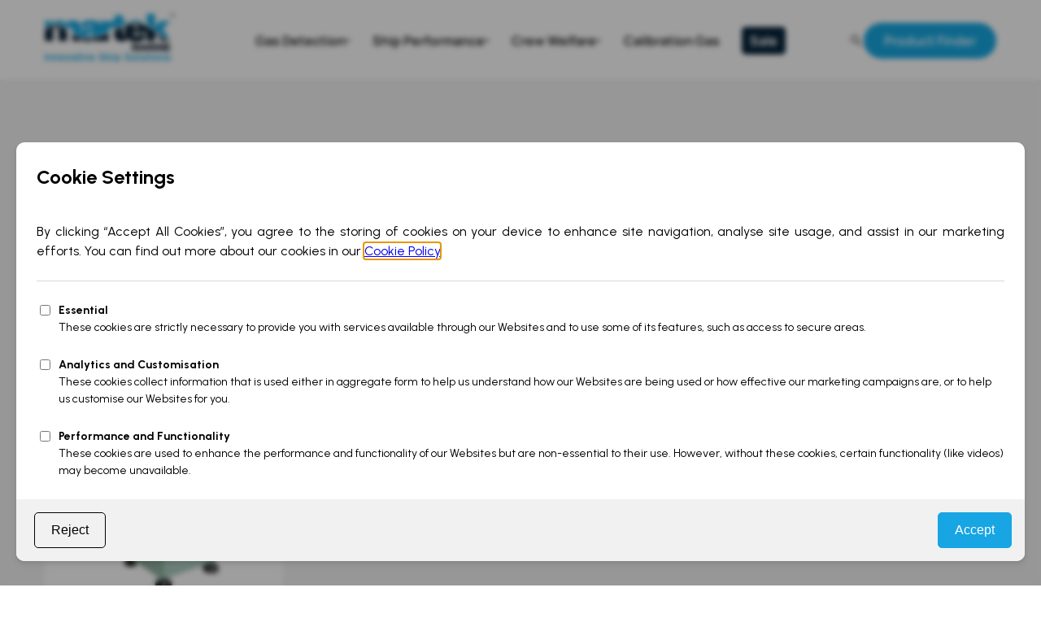

--- FILE ---
content_type: text/html; charset=UTF-8
request_url: https://www.martek-marine.com/emissions-monitoring/
body_size: 18917
content:
<!DOCTYPE html>
<html lang="en">
<head>
<meta charset="UTF-8" />
<meta name="viewport" content="width=device-width" />
<meta name="google-site-verification" content="7FpTFGe3D2kuUHwX2f4TZuZUH5KUZTQ3642XqalpAIs" />
<title>Emissions Monitoring - Martek Marine</title>
<link rel="preconnect" href="https://fonts.googleapis.com">
<link rel="preconnect" href="https://fonts.gstatic.com" crossorigin><meta name='robots' content='index, follow, max-image-preview:large, max-snippet:-1, max-video-preview:-1' />

	<!-- This site is optimized with the Yoast SEO plugin v26.7 - https://yoast.com/wordpress/plugins/seo/ -->
	<link rel="canonical" href="https://www.martek-marine.com/emissions-monitoring/" />
	<meta property="og:locale" content="en_GB" />
	<meta property="og:type" content="article" />
	<meta property="og:title" content="Emissions Monitoring - Martek Marine" />
	<meta property="og:description" content="Emissions Monitoring With our core values of ship safety, performance, and crew welfare and our truly innovative and disruptive technology, we’ve become the leaders in marine emissions monitoring systems to help you uphold your values – shipping with the environment and your crew in mind. Emission Monitoring System It’s no secret that industrial emissions, including [&hellip;]" />
	<meta property="og:url" content="https://www.martek-marine.com/emissions-monitoring/" />
	<meta property="og:site_name" content="Martek Marine" />
	<meta property="article:publisher" content="https://facebook.com/Martek-Marine-Ltd-100177096699885" />
	<meta property="article:modified_time" content="2025-07-07T10:13:25+00:00" />
	<meta property="og:image" content="https://www.martek-marine.com/wp-content/uploads/2023/06/emissions-monitoring.jpg" />
	<meta property="og:image:width" content="800" />
	<meta property="og:image:height" content="450" />
	<meta property="og:image:type" content="image/jpeg" />
	<meta name="twitter:label1" content="Estimated reading time" />
	<meta name="twitter:data1" content="2 minutes" />
	<script type="application/ld+json" class="yoast-schema-graph">{"@context":"https://schema.org","@graph":[{"@type":"WebPage","@id":"https://www.martek-marine.com/emissions-monitoring/","url":"https://www.martek-marine.com/emissions-monitoring/","name":"Emissions Monitoring - Martek Marine","isPartOf":{"@id":"https://www.martek-marine.com/#website"},"primaryImageOfPage":{"@id":"https://www.martek-marine.com/emissions-monitoring/#primaryimage"},"image":{"@id":"https://www.martek-marine.com/emissions-monitoring/#primaryimage"},"thumbnailUrl":"https://www.martek-marine.com/wp-content/uploads/2023/06/emissions-monitoring.jpg","datePublished":"2023-05-31T15:41:26+00:00","dateModified":"2025-07-07T10:13:25+00:00","breadcrumb":{"@id":"https://www.martek-marine.com/emissions-monitoring/#breadcrumb"},"inLanguage":"en-GB","potentialAction":[{"@type":"ReadAction","target":["https://www.martek-marine.com/emissions-monitoring/"]}]},{"@type":"ImageObject","inLanguage":"en-GB","@id":"https://www.martek-marine.com/emissions-monitoring/#primaryimage","url":"https://www.martek-marine.com/wp-content/uploads/2023/06/emissions-monitoring.jpg","contentUrl":"https://www.martek-marine.com/wp-content/uploads/2023/06/emissions-monitoring.jpg","width":800,"height":450},{"@type":"BreadcrumbList","@id":"https://www.martek-marine.com/emissions-monitoring/#breadcrumb","itemListElement":[{"@type":"ListItem","position":1,"name":"Home","item":"https://www.martek-marine.com/"},{"@type":"ListItem","position":2,"name":"Emissions Monitoring"}]},{"@type":"WebSite","@id":"https://www.martek-marine.com/#website","url":"https://www.martek-marine.com/","name":"Martek Marine","description":"Innovative Ship Solutions","potentialAction":[{"@type":"SearchAction","target":{"@type":"EntryPoint","urlTemplate":"https://www.martek-marine.com/?s={search_term_string}"},"query-input":{"@type":"PropertyValueSpecification","valueRequired":true,"valueName":"search_term_string"}}],"inLanguage":"en-GB"}]}</script>
	<!-- / Yoast SEO plugin. -->


<style id='wp-img-auto-sizes-contain-inline-css' type='text/css'>
img:is([sizes=auto i],[sizes^="auto," i]){contain-intrinsic-size:3000px 1500px}
/*# sourceURL=wp-img-auto-sizes-contain-inline-css */
</style>
<style id='classic-theme-styles-inline-css' type='text/css'>
/*! This file is auto-generated */
.wp-block-button__link{color:#fff;background-color:#32373c;border-radius:9999px;box-shadow:none;text-decoration:none;padding:calc(.667em + 2px) calc(1.333em + 2px);font-size:1.125em}.wp-block-file__button{background:#32373c;color:#fff;text-decoration:none}
/*# sourceURL=/wp-includes/css/classic-themes.min.css */
</style>
<style id='dominant-color-styles-inline-css' type='text/css'>
img[data-dominant-color]:not(.has-transparency) { background-color: var(--dominant-color); }
/*# sourceURL=dominant-color-styles-inline-css */
</style>
<style id='woocommerce-inline-inline-css' type='text/css'>
.woocommerce form .form-row .required { visibility: visible; }
/*# sourceURL=woocommerce-inline-inline-css */
</style>
<link rel='stylesheet' id='wpo_min-header-0-css' href='https://www.martek-marine.com/wp-content/cache/wpo-minify/1768218347/assets/wpo-minify-header-70d11218.min.css' type='text/css' media='all' />
<link rel='stylesheet' id='wpo_min-header-1-css' href='https://www.martek-marine.com/wp-content/cache/wpo-minify/1768218347/assets/wpo-minify-header-eec91413.min.css' type='text/css' media='only screen and (max-width: 768px)' />
<link rel='stylesheet' id='wpo_min-header-2-css' href='https://www.martek-marine.com/wp-content/cache/wpo-minify/1768218347/assets/wpo-minify-header-e1ac2be5.min.css' type='text/css' media='all' />
<script type="7a1ed78342c3b1cdd344d968-text/javascript" src="https://www.martek-marine.com/wp-content/cache/wpo-minify/1768218347/assets/wpo-minify-header-7c770e56.min.js" id="wpo_min-header-0-js"></script>
<script type="7a1ed78342c3b1cdd344d968-text/javascript" id="wpo_min-header-1-js-extra">
/* <![CDATA[ */
var wc_add_to_cart_params = {"ajax_url":"/wp-admin/admin-ajax.php","wc_ajax_url":"/?wc-ajax=%%endpoint%%","i18n_view_cart":"View cart","cart_url":"https://www.martek-marine.com","is_cart":"","cart_redirect_after_add":"no"};
var woocommerce_params = {"ajax_url":"/wp-admin/admin-ajax.php","wc_ajax_url":"/?wc-ajax=%%endpoint%%"};
//# sourceURL=wpo_min-header-1-js-extra
/* ]]> */
</script>
<script type="7a1ed78342c3b1cdd344d968-text/javascript" src="https://www.martek-marine.com/wp-content/cache/wpo-minify/1768218347/assets/wpo-minify-header-b1e531ea.min.js" id="wpo_min-header-1-js" defer="defer" data-wp-strategy="defer"></script>
<script type="7a1ed78342c3b1cdd344d968-text/javascript" src="https://www.google.com/recaptcha/api.js" id="recaptcha-js"></script>
<script type="7a1ed78342c3b1cdd344d968-text/javascript" src="https://www.martek-marine.com/wp-content/cache/wpo-minify/1768218347/assets/wpo-minify-header-1b13035e.min.js" id="wpo_min-header-4-js"></script>
<meta name="generator" content="auto-sizes 1.7.0">
<meta name="generator" content="dominant-color-images 1.2.0">
<meta name="generator" content="performance-lab 4.0.1; plugins: auto-sizes, dominant-color-images, speculation-rules, webp-uploads">
<meta name="generator" content="webp-uploads 2.6.1">
<meta name="generator" content="speculation-rules 1.6.0">
	<noscript><style>.woocommerce-product-gallery{ opacity: 1 !important; }</style></noscript>
	<style class='wp-fonts-local' type='text/css'>
@font-face{font-family:Inter;font-style:normal;font-weight:300 900;font-display:fallback;src:url('https://www.martek-marine.com/wp-content/plugins/woocommerce/assets/fonts/Inter-VariableFont_slnt,wght.woff2') format('woff2');font-stretch:normal;}
@font-face{font-family:Cardo;font-style:normal;font-weight:400;font-display:fallback;src:url('https://www.martek-marine.com/wp-content/plugins/woocommerce/assets/fonts/cardo_normal_400.woff2') format('woff2');}
</style>
<link rel="icon" href="https://www.martek-marine.com/wp-content/uploads/2023/04/cropped-martek-marine-32x32.png" sizes="32x32" />
<link rel="icon" href="https://www.martek-marine.com/wp-content/uploads/2023/04/cropped-martek-marine-192x192.png" sizes="192x192" />
<link rel="apple-touch-icon" href="https://www.martek-marine.com/wp-content/uploads/2023/04/cropped-martek-marine-180x180.png" />
<meta name="msapplication-TileImage" content="https://www.martek-marine.com/wp-content/uploads/2023/04/cropped-martek-marine-270x270.png" />
<!-- HTML5 shim and Respond.js for IE8 support of HTML5 elements and media queries -->
    <!-- WARNING: Respond.js doesn't work if you view the page via file:// -->
    <!--[if lt IE 9]>
      <script src="https://oss.maxcdn.com/html5shiv/3.7.2/html5shiv.min.js"></script>
      <script src="https://oss.maxcdn.com/respond/1.4.2/respond.min.js"></script>
<![endif]-->
<script type="7a1ed78342c3b1cdd344d968-text/javascript">
  gtag('config', 'AW-1069861335/0VdaCMHAiWIQ15OT_gM', {
    'phone_conversion_number': 'REPLACE WITH VALUE'
  });
</script>  
<style id='wp-block-image-inline-css' type='text/css'>
.wp-block-image>a,.wp-block-image>figure>a{display:inline-block}.wp-block-image img{box-sizing:border-box;height:auto;max-width:100%;vertical-align:bottom}@media not (prefers-reduced-motion){.wp-block-image img.hide{visibility:hidden}.wp-block-image img.show{animation:show-content-image .4s}}.wp-block-image[style*=border-radius] img,.wp-block-image[style*=border-radius]>a{border-radius:inherit}.wp-block-image.has-custom-border img{box-sizing:border-box}.wp-block-image.aligncenter{text-align:center}.wp-block-image.alignfull>a,.wp-block-image.alignwide>a{width:100%}.wp-block-image.alignfull img,.wp-block-image.alignwide img{height:auto;width:100%}.wp-block-image .aligncenter,.wp-block-image .alignleft,.wp-block-image .alignright,.wp-block-image.aligncenter,.wp-block-image.alignleft,.wp-block-image.alignright{display:table}.wp-block-image .aligncenter>figcaption,.wp-block-image .alignleft>figcaption,.wp-block-image .alignright>figcaption,.wp-block-image.aligncenter>figcaption,.wp-block-image.alignleft>figcaption,.wp-block-image.alignright>figcaption{caption-side:bottom;display:table-caption}.wp-block-image .alignleft{float:left;margin:.5em 1em .5em 0}.wp-block-image .alignright{float:right;margin:.5em 0 .5em 1em}.wp-block-image .aligncenter{margin-left:auto;margin-right:auto}.wp-block-image :where(figcaption){margin-bottom:1em;margin-top:.5em}.wp-block-image.is-style-circle-mask img{border-radius:9999px}@supports ((-webkit-mask-image:none) or (mask-image:none)) or (-webkit-mask-image:none){.wp-block-image.is-style-circle-mask img{border-radius:0;-webkit-mask-image:url('data:image/svg+xml;utf8,<svg viewBox="0 0 100 100" xmlns="http://www.w3.org/2000/svg"><circle cx="50" cy="50" r="50"/></svg>');mask-image:url('data:image/svg+xml;utf8,<svg viewBox="0 0 100 100" xmlns="http://www.w3.org/2000/svg"><circle cx="50" cy="50" r="50"/></svg>');mask-mode:alpha;-webkit-mask-position:center;mask-position:center;-webkit-mask-repeat:no-repeat;mask-repeat:no-repeat;-webkit-mask-size:contain;mask-size:contain}}:root :where(.wp-block-image.is-style-rounded img,.wp-block-image .is-style-rounded img){border-radius:9999px}.wp-block-image figure{margin:0}.wp-lightbox-container{display:flex;flex-direction:column;position:relative}.wp-lightbox-container img{cursor:zoom-in}.wp-lightbox-container img:hover+button{opacity:1}.wp-lightbox-container button{align-items:center;backdrop-filter:blur(16px) saturate(180%);background-color:#5a5a5a40;border:none;border-radius:4px;cursor:zoom-in;display:flex;height:20px;justify-content:center;opacity:0;padding:0;position:absolute;right:16px;text-align:center;top:16px;width:20px;z-index:100}@media not (prefers-reduced-motion){.wp-lightbox-container button{transition:opacity .2s ease}}.wp-lightbox-container button:focus-visible{outline:3px auto #5a5a5a40;outline:3px auto -webkit-focus-ring-color;outline-offset:3px}.wp-lightbox-container button:hover{cursor:pointer;opacity:1}.wp-lightbox-container button:focus{opacity:1}.wp-lightbox-container button:focus,.wp-lightbox-container button:hover,.wp-lightbox-container button:not(:hover):not(:active):not(.has-background){background-color:#5a5a5a40;border:none}.wp-lightbox-overlay{box-sizing:border-box;cursor:zoom-out;height:100vh;left:0;overflow:hidden;position:fixed;top:0;visibility:hidden;width:100%;z-index:100000}.wp-lightbox-overlay .close-button{align-items:center;cursor:pointer;display:flex;justify-content:center;min-height:40px;min-width:40px;padding:0;position:absolute;right:calc(env(safe-area-inset-right) + 16px);top:calc(env(safe-area-inset-top) + 16px);z-index:5000000}.wp-lightbox-overlay .close-button:focus,.wp-lightbox-overlay .close-button:hover,.wp-lightbox-overlay .close-button:not(:hover):not(:active):not(.has-background){background:none;border:none}.wp-lightbox-overlay .lightbox-image-container{height:var(--wp--lightbox-container-height);left:50%;overflow:hidden;position:absolute;top:50%;transform:translate(-50%,-50%);transform-origin:top left;width:var(--wp--lightbox-container-width);z-index:9999999999}.wp-lightbox-overlay .wp-block-image{align-items:center;box-sizing:border-box;display:flex;height:100%;justify-content:center;margin:0;position:relative;transform-origin:0 0;width:100%;z-index:3000000}.wp-lightbox-overlay .wp-block-image img{height:var(--wp--lightbox-image-height);min-height:var(--wp--lightbox-image-height);min-width:var(--wp--lightbox-image-width);width:var(--wp--lightbox-image-width)}.wp-lightbox-overlay .wp-block-image figcaption{display:none}.wp-lightbox-overlay button{background:none;border:none}.wp-lightbox-overlay .scrim{background-color:#fff;height:100%;opacity:.9;position:absolute;width:100%;z-index:2000000}.wp-lightbox-overlay.active{visibility:visible}@media not (prefers-reduced-motion){.wp-lightbox-overlay.active{animation:turn-on-visibility .25s both}.wp-lightbox-overlay.active img{animation:turn-on-visibility .35s both}.wp-lightbox-overlay.show-closing-animation:not(.active){animation:turn-off-visibility .35s both}.wp-lightbox-overlay.show-closing-animation:not(.active) img{animation:turn-off-visibility .25s both}.wp-lightbox-overlay.zoom.active{animation:none;opacity:1;visibility:visible}.wp-lightbox-overlay.zoom.active .lightbox-image-container{animation:lightbox-zoom-in .4s}.wp-lightbox-overlay.zoom.active .lightbox-image-container img{animation:none}.wp-lightbox-overlay.zoom.active .scrim{animation:turn-on-visibility .4s forwards}.wp-lightbox-overlay.zoom.show-closing-animation:not(.active){animation:none}.wp-lightbox-overlay.zoom.show-closing-animation:not(.active) .lightbox-image-container{animation:lightbox-zoom-out .4s}.wp-lightbox-overlay.zoom.show-closing-animation:not(.active) .lightbox-image-container img{animation:none}.wp-lightbox-overlay.zoom.show-closing-animation:not(.active) .scrim{animation:turn-off-visibility .4s forwards}}@keyframes show-content-image{0%{visibility:hidden}99%{visibility:hidden}to{visibility:visible}}@keyframes turn-on-visibility{0%{opacity:0}to{opacity:1}}@keyframes turn-off-visibility{0%{opacity:1;visibility:visible}99%{opacity:0;visibility:visible}to{opacity:0;visibility:hidden}}@keyframes lightbox-zoom-in{0%{transform:translate(calc((-100vw + var(--wp--lightbox-scrollbar-width))/2 + var(--wp--lightbox-initial-left-position)),calc(-50vh + var(--wp--lightbox-initial-top-position))) scale(var(--wp--lightbox-scale))}to{transform:translate(-50%,-50%) scale(1)}}@keyframes lightbox-zoom-out{0%{transform:translate(-50%,-50%) scale(1);visibility:visible}99%{visibility:visible}to{transform:translate(calc((-100vw + var(--wp--lightbox-scrollbar-width))/2 + var(--wp--lightbox-initial-left-position)),calc(-50vh + var(--wp--lightbox-initial-top-position))) scale(var(--wp--lightbox-scale));visibility:hidden}}
/*# sourceURL=https://www.martek-marine.com/wp-includes/blocks/image/style.min.css */
</style>
<style id='wp-block-post-date-inline-css' type='text/css'>
.wp-block-post-date{box-sizing:border-box}
/*# sourceURL=https://www.martek-marine.com/wp-includes/blocks/post-date/style.min.css */
</style>
<style id='wp-block-post-featured-image-inline-css' type='text/css'>
.wp-block-post-featured-image{margin-left:0;margin-right:0}.wp-block-post-featured-image a{display:block;height:100%}.wp-block-post-featured-image :where(img){box-sizing:border-box;height:auto;max-width:100%;vertical-align:bottom;width:100%}.wp-block-post-featured-image.alignfull img,.wp-block-post-featured-image.alignwide img{width:100%}.wp-block-post-featured-image .wp-block-post-featured-image__overlay.has-background-dim{background-color:#000;inset:0;position:absolute}.wp-block-post-featured-image{position:relative}.wp-block-post-featured-image .wp-block-post-featured-image__overlay.has-background-gradient{background-color:initial}.wp-block-post-featured-image .wp-block-post-featured-image__overlay.has-background-dim-0{opacity:0}.wp-block-post-featured-image .wp-block-post-featured-image__overlay.has-background-dim-10{opacity:.1}.wp-block-post-featured-image .wp-block-post-featured-image__overlay.has-background-dim-20{opacity:.2}.wp-block-post-featured-image .wp-block-post-featured-image__overlay.has-background-dim-30{opacity:.3}.wp-block-post-featured-image .wp-block-post-featured-image__overlay.has-background-dim-40{opacity:.4}.wp-block-post-featured-image .wp-block-post-featured-image__overlay.has-background-dim-50{opacity:.5}.wp-block-post-featured-image .wp-block-post-featured-image__overlay.has-background-dim-60{opacity:.6}.wp-block-post-featured-image .wp-block-post-featured-image__overlay.has-background-dim-70{opacity:.7}.wp-block-post-featured-image .wp-block-post-featured-image__overlay.has-background-dim-80{opacity:.8}.wp-block-post-featured-image .wp-block-post-featured-image__overlay.has-background-dim-90{opacity:.9}.wp-block-post-featured-image .wp-block-post-featured-image__overlay.has-background-dim-100{opacity:1}.wp-block-post-featured-image:where(.alignleft,.alignright){width:100%}
/*# sourceURL=https://www.martek-marine.com/wp-includes/blocks/post-featured-image/style.min.css */
</style>
<style id='wp-block-post-template-inline-css' type='text/css'>
.wp-block-post-template{box-sizing:border-box;list-style:none;margin-bottom:0;margin-top:0;max-width:100%;padding:0}.wp-block-post-template.is-flex-container{display:flex;flex-direction:row;flex-wrap:wrap;gap:1.25em}.wp-block-post-template.is-flex-container>li{margin:0;width:100%}@media (min-width:600px){.wp-block-post-template.is-flex-container.is-flex-container.columns-2>li{width:calc(50% - .625em)}.wp-block-post-template.is-flex-container.is-flex-container.columns-3>li{width:calc(33.33333% - .83333em)}.wp-block-post-template.is-flex-container.is-flex-container.columns-4>li{width:calc(25% - .9375em)}.wp-block-post-template.is-flex-container.is-flex-container.columns-5>li{width:calc(20% - 1em)}.wp-block-post-template.is-flex-container.is-flex-container.columns-6>li{width:calc(16.66667% - 1.04167em)}}@media (max-width:600px){.wp-block-post-template-is-layout-grid.wp-block-post-template-is-layout-grid.wp-block-post-template-is-layout-grid.wp-block-post-template-is-layout-grid{grid-template-columns:1fr}}.wp-block-post-template-is-layout-constrained>li>.alignright,.wp-block-post-template-is-layout-flow>li>.alignright{float:right;margin-inline-end:0;margin-inline-start:2em}.wp-block-post-template-is-layout-constrained>li>.alignleft,.wp-block-post-template-is-layout-flow>li>.alignleft{float:left;margin-inline-end:2em;margin-inline-start:0}.wp-block-post-template-is-layout-constrained>li>.aligncenter,.wp-block-post-template-is-layout-flow>li>.aligncenter{margin-inline-end:auto;margin-inline-start:auto}
/*# sourceURL=https://www.martek-marine.com/wp-includes/blocks/post-template/style.min.css */
</style>
<style id='wp-block-post-title-inline-css' type='text/css'>
.wp-block-post-title{box-sizing:border-box;word-break:break-word}.wp-block-post-title :where(a){display:inline-block;font-family:inherit;font-size:inherit;font-style:inherit;font-weight:inherit;letter-spacing:inherit;line-height:inherit;text-decoration:inherit}
/*# sourceURL=https://www.martek-marine.com/wp-includes/blocks/post-title/style.min.css */
</style>
<style id='wp-block-columns-inline-css' type='text/css'>
.wp-block-columns{box-sizing:border-box;display:flex;flex-wrap:wrap!important}@media (min-width:782px){.wp-block-columns{flex-wrap:nowrap!important}}.wp-block-columns{align-items:normal!important}.wp-block-columns.are-vertically-aligned-top{align-items:flex-start}.wp-block-columns.are-vertically-aligned-center{align-items:center}.wp-block-columns.are-vertically-aligned-bottom{align-items:flex-end}@media (max-width:781px){.wp-block-columns:not(.is-not-stacked-on-mobile)>.wp-block-column{flex-basis:100%!important}}@media (min-width:782px){.wp-block-columns:not(.is-not-stacked-on-mobile)>.wp-block-column{flex-basis:0;flex-grow:1}.wp-block-columns:not(.is-not-stacked-on-mobile)>.wp-block-column[style*=flex-basis]{flex-grow:0}}.wp-block-columns.is-not-stacked-on-mobile{flex-wrap:nowrap!important}.wp-block-columns.is-not-stacked-on-mobile>.wp-block-column{flex-basis:0;flex-grow:1}.wp-block-columns.is-not-stacked-on-mobile>.wp-block-column[style*=flex-basis]{flex-grow:0}:where(.wp-block-columns){margin-bottom:1.75em}:where(.wp-block-columns.has-background){padding:1.25em 2.375em}.wp-block-column{flex-grow:1;min-width:0;overflow-wrap:break-word;word-break:break-word}.wp-block-column.is-vertically-aligned-top{align-self:flex-start}.wp-block-column.is-vertically-aligned-center{align-self:center}.wp-block-column.is-vertically-aligned-bottom{align-self:flex-end}.wp-block-column.is-vertically-aligned-stretch{align-self:stretch}.wp-block-column.is-vertically-aligned-bottom,.wp-block-column.is-vertically-aligned-center,.wp-block-column.is-vertically-aligned-top{width:100%}
/*# sourceURL=https://www.martek-marine.com/wp-includes/blocks/columns/style.min.css */
</style>
<style id='wp-block-group-inline-css' type='text/css'>
.wp-block-group{box-sizing:border-box}:where(.wp-block-group.wp-block-group-is-layout-constrained){position:relative}
/*# sourceURL=https://www.martek-marine.com/wp-includes/blocks/group/style.min.css */
</style>
<style id='wp-block-spacer-inline-css' type='text/css'>
.wp-block-spacer{clear:both}
/*# sourceURL=https://www.martek-marine.com/wp-includes/blocks/spacer/style.min.css */
</style>
<style id='global-styles-inline-css' type='text/css'>
:root{--wp--preset--aspect-ratio--square: 1;--wp--preset--aspect-ratio--4-3: 4/3;--wp--preset--aspect-ratio--3-4: 3/4;--wp--preset--aspect-ratio--3-2: 3/2;--wp--preset--aspect-ratio--2-3: 2/3;--wp--preset--aspect-ratio--16-9: 16/9;--wp--preset--aspect-ratio--9-16: 9/16;--wp--preset--color--black: #252525;--wp--preset--color--cyan-bluish-gray: #abb8c3;--wp--preset--color--white: #FFFFFF;--wp--preset--color--pale-pink: #f78da7;--wp--preset--color--vivid-red: #cf2e2e;--wp--preset--color--luminous-vivid-orange: #ff6900;--wp--preset--color--luminous-vivid-amber: #fcb900;--wp--preset--color--light-green-cyan: #7bdcb5;--wp--preset--color--vivid-green-cyan: #00d084;--wp--preset--color--pale-cyan-blue: #8ed1fc;--wp--preset--color--vivid-cyan-blue: #0693e3;--wp--preset--color--vivid-purple: #9b51e0;--wp--preset--color--navy: #09253A;--wp--preset--color--blue: #18A9E3;--wp--preset--color--light-grey: #F4F4F4;--wp--preset--gradient--vivid-cyan-blue-to-vivid-purple: linear-gradient(135deg,rgb(6,147,227) 0%,rgb(155,81,224) 100%);--wp--preset--gradient--light-green-cyan-to-vivid-green-cyan: linear-gradient(135deg,rgb(122,220,180) 0%,rgb(0,208,130) 100%);--wp--preset--gradient--luminous-vivid-amber-to-luminous-vivid-orange: linear-gradient(135deg,rgb(252,185,0) 0%,rgb(255,105,0) 100%);--wp--preset--gradient--luminous-vivid-orange-to-vivid-red: linear-gradient(135deg,rgb(255,105,0) 0%,rgb(207,46,46) 100%);--wp--preset--gradient--very-light-gray-to-cyan-bluish-gray: linear-gradient(135deg,rgb(238,238,238) 0%,rgb(169,184,195) 100%);--wp--preset--gradient--cool-to-warm-spectrum: linear-gradient(135deg,rgb(74,234,220) 0%,rgb(151,120,209) 20%,rgb(207,42,186) 40%,rgb(238,44,130) 60%,rgb(251,105,98) 80%,rgb(254,248,76) 100%);--wp--preset--gradient--blush-light-purple: linear-gradient(135deg,rgb(255,206,236) 0%,rgb(152,150,240) 100%);--wp--preset--gradient--blush-bordeaux: linear-gradient(135deg,rgb(254,205,165) 0%,rgb(254,45,45) 50%,rgb(107,0,62) 100%);--wp--preset--gradient--luminous-dusk: linear-gradient(135deg,rgb(255,203,112) 0%,rgb(199,81,192) 50%,rgb(65,88,208) 100%);--wp--preset--gradient--pale-ocean: linear-gradient(135deg,rgb(255,245,203) 0%,rgb(182,227,212) 50%,rgb(51,167,181) 100%);--wp--preset--gradient--electric-grass: linear-gradient(135deg,rgb(202,248,128) 0%,rgb(113,206,126) 100%);--wp--preset--gradient--midnight: linear-gradient(135deg,rgb(2,3,129) 0%,rgb(40,116,252) 100%);--wp--preset--gradient--green: linear-gradient(180deg, #38B449 0%, #096D3A 100%);;--wp--preset--gradient--blue-gradient: radial-gradient(180deg, #18A9E3 0%, #1D3557 80%, #FFFFFF 100%);;--wp--preset--font-size--small: 13px;--wp--preset--font-size--medium: 20px;--wp--preset--font-size--large: 36px;--wp--preset--font-size--x-large: 42px;--wp--preset--font-family--inter: "Inter", sans-serif;--wp--preset--font-family--cardo: Cardo;--wp--preset--spacing--20: 0.44rem;--wp--preset--spacing--30: 0.67rem;--wp--preset--spacing--40: 1rem;--wp--preset--spacing--50: 1.5rem;--wp--preset--spacing--60: 2.25rem;--wp--preset--spacing--70: 3.38rem;--wp--preset--spacing--80: 5.06rem;--wp--preset--shadow--natural: 6px 6px 9px rgba(0, 0, 0, 0.2);--wp--preset--shadow--deep: 12px 12px 50px rgba(0, 0, 0, 0.4);--wp--preset--shadow--sharp: 6px 6px 0px rgba(0, 0, 0, 0.2);--wp--preset--shadow--outlined: 6px 6px 0px -3px rgb(255, 255, 255), 6px 6px rgb(0, 0, 0);--wp--preset--shadow--crisp: 6px 6px 0px rgb(0, 0, 0);}:where(.is-layout-flex){gap: 0.5em;}:where(.is-layout-grid){gap: 0.5em;}body .is-layout-flex{display: flex;}.is-layout-flex{flex-wrap: wrap;align-items: center;}.is-layout-flex > :is(*, div){margin: 0;}body .is-layout-grid{display: grid;}.is-layout-grid > :is(*, div){margin: 0;}:where(.wp-block-columns.is-layout-flex){gap: 2em;}:where(.wp-block-columns.is-layout-grid){gap: 2em;}:where(.wp-block-post-template.is-layout-flex){gap: 1.25em;}:where(.wp-block-post-template.is-layout-grid){gap: 1.25em;}.has-black-color{color: var(--wp--preset--color--black) !important;}.has-cyan-bluish-gray-color{color: var(--wp--preset--color--cyan-bluish-gray) !important;}.has-white-color{color: var(--wp--preset--color--white) !important;}.has-pale-pink-color{color: var(--wp--preset--color--pale-pink) !important;}.has-vivid-red-color{color: var(--wp--preset--color--vivid-red) !important;}.has-luminous-vivid-orange-color{color: var(--wp--preset--color--luminous-vivid-orange) !important;}.has-luminous-vivid-amber-color{color: var(--wp--preset--color--luminous-vivid-amber) !important;}.has-light-green-cyan-color{color: var(--wp--preset--color--light-green-cyan) !important;}.has-vivid-green-cyan-color{color: var(--wp--preset--color--vivid-green-cyan) !important;}.has-pale-cyan-blue-color{color: var(--wp--preset--color--pale-cyan-blue) !important;}.has-vivid-cyan-blue-color{color: var(--wp--preset--color--vivid-cyan-blue) !important;}.has-vivid-purple-color{color: var(--wp--preset--color--vivid-purple) !important;}.has-black-background-color{background-color: var(--wp--preset--color--black) !important;}.has-cyan-bluish-gray-background-color{background-color: var(--wp--preset--color--cyan-bluish-gray) !important;}.has-white-background-color{background-color: var(--wp--preset--color--white) !important;}.has-pale-pink-background-color{background-color: var(--wp--preset--color--pale-pink) !important;}.has-vivid-red-background-color{background-color: var(--wp--preset--color--vivid-red) !important;}.has-luminous-vivid-orange-background-color{background-color: var(--wp--preset--color--luminous-vivid-orange) !important;}.has-luminous-vivid-amber-background-color{background-color: var(--wp--preset--color--luminous-vivid-amber) !important;}.has-light-green-cyan-background-color{background-color: var(--wp--preset--color--light-green-cyan) !important;}.has-vivid-green-cyan-background-color{background-color: var(--wp--preset--color--vivid-green-cyan) !important;}.has-pale-cyan-blue-background-color{background-color: var(--wp--preset--color--pale-cyan-blue) !important;}.has-vivid-cyan-blue-background-color{background-color: var(--wp--preset--color--vivid-cyan-blue) !important;}.has-vivid-purple-background-color{background-color: var(--wp--preset--color--vivid-purple) !important;}.has-black-border-color{border-color: var(--wp--preset--color--black) !important;}.has-cyan-bluish-gray-border-color{border-color: var(--wp--preset--color--cyan-bluish-gray) !important;}.has-white-border-color{border-color: var(--wp--preset--color--white) !important;}.has-pale-pink-border-color{border-color: var(--wp--preset--color--pale-pink) !important;}.has-vivid-red-border-color{border-color: var(--wp--preset--color--vivid-red) !important;}.has-luminous-vivid-orange-border-color{border-color: var(--wp--preset--color--luminous-vivid-orange) !important;}.has-luminous-vivid-amber-border-color{border-color: var(--wp--preset--color--luminous-vivid-amber) !important;}.has-light-green-cyan-border-color{border-color: var(--wp--preset--color--light-green-cyan) !important;}.has-vivid-green-cyan-border-color{border-color: var(--wp--preset--color--vivid-green-cyan) !important;}.has-pale-cyan-blue-border-color{border-color: var(--wp--preset--color--pale-cyan-blue) !important;}.has-vivid-cyan-blue-border-color{border-color: var(--wp--preset--color--vivid-cyan-blue) !important;}.has-vivid-purple-border-color{border-color: var(--wp--preset--color--vivid-purple) !important;}.has-vivid-cyan-blue-to-vivid-purple-gradient-background{background: var(--wp--preset--gradient--vivid-cyan-blue-to-vivid-purple) !important;}.has-light-green-cyan-to-vivid-green-cyan-gradient-background{background: var(--wp--preset--gradient--light-green-cyan-to-vivid-green-cyan) !important;}.has-luminous-vivid-amber-to-luminous-vivid-orange-gradient-background{background: var(--wp--preset--gradient--luminous-vivid-amber-to-luminous-vivid-orange) !important;}.has-luminous-vivid-orange-to-vivid-red-gradient-background{background: var(--wp--preset--gradient--luminous-vivid-orange-to-vivid-red) !important;}.has-very-light-gray-to-cyan-bluish-gray-gradient-background{background: var(--wp--preset--gradient--very-light-gray-to-cyan-bluish-gray) !important;}.has-cool-to-warm-spectrum-gradient-background{background: var(--wp--preset--gradient--cool-to-warm-spectrum) !important;}.has-blush-light-purple-gradient-background{background: var(--wp--preset--gradient--blush-light-purple) !important;}.has-blush-bordeaux-gradient-background{background: var(--wp--preset--gradient--blush-bordeaux) !important;}.has-luminous-dusk-gradient-background{background: var(--wp--preset--gradient--luminous-dusk) !important;}.has-pale-ocean-gradient-background{background: var(--wp--preset--gradient--pale-ocean) !important;}.has-electric-grass-gradient-background{background: var(--wp--preset--gradient--electric-grass) !important;}.has-midnight-gradient-background{background: var(--wp--preset--gradient--midnight) !important;}.has-small-font-size{font-size: var(--wp--preset--font-size--small) !important;}.has-medium-font-size{font-size: var(--wp--preset--font-size--medium) !important;}.has-large-font-size{font-size: var(--wp--preset--font-size--large) !important;}.has-x-large-font-size{font-size: var(--wp--preset--font-size--x-large) !important;}
:where(.wp-block-post-template.is-layout-flex){gap: 1.25em;}:where(.wp-block-post-template.is-layout-grid){gap: 1.25em;}
:where(.wp-block-columns.is-layout-flex){gap: 2em;}:where(.wp-block-columns.is-layout-grid){gap: 2em;}
/*# sourceURL=global-styles-inline-css */
</style>
<style id='core-block-supports-inline-css' type='text/css'>
.wp-container-core-columns-is-layout-9d6595d7{flex-wrap:nowrap;}.wp-container-core-post-template-is-layout-2fc57c17{grid-template-columns:repeat(3, minmax(0, 1fr));}
/*# sourceURL=core-block-supports-inline-css */
</style>
<link rel='stylesheet' id='wpo_min-footer-0-css' href='https://www.martek-marine.com/wp-content/cache/wpo-minify/1768218347/assets/wpo-minify-footer-17a2108f.min.css' type='text/css' media='all' />
<script data-cfasync="false" nonce="79b9361b-5eab-448d-a752-597ad69a152e">try{(function(w,d){!function(j,k,l,m){if(j.zaraz)console.error("zaraz is loaded twice");else{j[l]=j[l]||{};j[l].executed=[];j.zaraz={deferred:[],listeners:[]};j.zaraz._v="5874";j.zaraz._n="79b9361b-5eab-448d-a752-597ad69a152e";j.zaraz.q=[];j.zaraz._f=function(n){return async function(){var o=Array.prototype.slice.call(arguments);j.zaraz.q.push({m:n,a:o})}};for(const p of["track","set","debug"])j.zaraz[p]=j.zaraz._f(p);j.zaraz.init=()=>{var q=k.getElementsByTagName(m)[0],r=k.createElement(m),s=k.getElementsByTagName("title")[0];s&&(j[l].t=k.getElementsByTagName("title")[0].text);j[l].x=Math.random();j[l].w=j.screen.width;j[l].h=j.screen.height;j[l].j=j.innerHeight;j[l].e=j.innerWidth;j[l].l=j.location.href;j[l].r=k.referrer;j[l].k=j.screen.colorDepth;j[l].n=k.characterSet;j[l].o=(new Date).getTimezoneOffset();if(j.dataLayer)for(const t of Object.entries(Object.entries(dataLayer).reduce((u,v)=>({...u[1],...v[1]}),{})))zaraz.set(t[0],t[1],{scope:"page"});j[l].q=[];for(;j.zaraz.q.length;){const w=j.zaraz.q.shift();j[l].q.push(w)}r.defer=!0;for(const x of[localStorage,sessionStorage])Object.keys(x||{}).filter(z=>z.startsWith("_zaraz_")).forEach(y=>{try{j[l]["z_"+y.slice(7)]=JSON.parse(x.getItem(y))}catch{j[l]["z_"+y.slice(7)]=x.getItem(y)}});r.referrerPolicy="origin";r.src="/cdn-cgi/zaraz/s.js?z="+btoa(encodeURIComponent(JSON.stringify(j[l])));q.parentNode.insertBefore(r,q)};["complete","interactive"].includes(k.readyState)?zaraz.init():j.addEventListener("DOMContentLoaded",zaraz.init)}}(w,d,"zarazData","script");window.zaraz._p=async d$=>new Promise(ea=>{if(d$){d$.e&&d$.e.forEach(eb=>{try{const ec=d.querySelector("script[nonce]"),ed=ec?.nonce||ec?.getAttribute("nonce"),ee=d.createElement("script");ed&&(ee.nonce=ed);ee.innerHTML=eb;ee.onload=()=>{d.head.removeChild(ee)};d.head.appendChild(ee)}catch(ef){console.error(`Error executing script: ${eb}\n`,ef)}});Promise.allSettled((d$.f||[]).map(eg=>fetch(eg[0],eg[1])))}ea()});zaraz._p({"e":["(function(w,d){})(window,document)"]});})(window,document)}catch(e){throw fetch("/cdn-cgi/zaraz/t"),e;};</script></head>
<body>
  
  <div class="search-bar">
    <form role="search" method="get" id="searchform" class="searchform" action="/">
      <div class="keywords">
        <input type="text" value="" name="s" id="s" placeholder="Search website...">
      </div>
      <button type="submit" id="searchsubmit" aria-label="search">
        <svg width="18" height="18" viewBox="0 0 18 18" fill="none" xmlns="http://www.w3.org/2000/svg">
          <path d="M12.5 11H11.71L11.43 10.73C12.41 9.59 13 8.11 13 6.5C13 2.91 10.09 0 6.5 0C2.91 0 0 2.91 0 6.5C0 10.09 2.91 13 6.5 13C8.11 13 9.59 12.41 10.73 11.43L11 11.71V12.5L16 17.49L17.49 16L12.5 11V11ZM6.5 11C4.01 11 2 8.99 2 6.5C2 4.01 4.01 2 6.5 2C8.99 2 11 4.01 11 6.5C11 8.99 8.99 11 6.5 11Z"></path>
        </svg>
      </button>
    </form>
  </div>
  <header>
    <a href="#" class="menu-button" aria-label="Menu Button">
      <span></span>
    </a>
    <a href="/" title="Martek Marine" class="site-logo">
      <img src="https://www.martek-marine.com/wp-content/themes/marine/assets/img/logo.png" alt="Martek Marine Logo" width="160" height="60">
    </a>
    <nav>
      <div class="menu-main-menu-container"><ul id="menu-main-menu" class="menu"><li id="menu-item-57" class="menu-item menu-item-type-post_type menu-item-object-page menu-item-has-children menu-item-57"><a href="https://www.martek-marine.com/gas-detectors/">Gas Detection</a>
<ul class="sub-menu">
	<li id="menu-item-462" class="block menu-item menu-item-type-post_type menu-item-object-page menu-item-has-children menu-item-462"><a href="https://www.martek-marine.com/gas-detectors/">Gas Detection Solutions</a>
	<ul class="sub-menu">
		<li id="menu-item-463" class="triple-c menu-item menu-item-type-post_type menu-item-object-page menu-item-463"><a href="https://www.martek-marine.com/gas-detectors/portable/triple-c/"><img src="https://www.martek-marine.com/wp-content/uploads/2025/06/triple-c.png" alt="Triple-C Gas Detector" width="60" height="60" />Triple-C Gas Detector</a></li>
		<li id="menu-item-487" class="abc menu-item menu-item-type-post_type menu-item-object-page menu-item-487"><a href="https://www.martek-marine.com/gas-detectors/portable/abc-solution/"><img src="https://www.martek-marine.com/wp-content/uploads/2025/06/abc.png" alt="A-B-C™ Solution" width="60" height="60" />A-B-C™ Solution</a></li>
		<li id="menu-item-1995" class="marine4 menu-item menu-item-type-post_type menu-item-object-page menu-item-1995"><a href="https://www.martek-marine.com/gas-detectors/portable/marine-4/"><img src="https://www.martek-marine.com/wp-content/uploads/2025/06/marine-4.png" alt="Marine 4™ Gas Detector" width="60" height="60" />Marine 4™ Gas Detector</a></li>
		<li id="menu-item-1996" class="marine5 menu-item menu-item-type-post_type menu-item-object-page menu-item-1996"><a href="https://www.martek-marine.com/gas-detectors/portable/marine-5/"><img src="https://www.martek-marine.com/wp-content/uploads/2025/06/marine-5.png" alt="Marine 5™ Gas Detector" width="60" height="60" />Marine 5™ Gas Detector</a></li>
		<li id="menu-item-4051" class="tankscape menu-item menu-item-type-post_type menu-item-object-page menu-item-4051"><a href="https://www.martek-marine.com/gas-detectors/portable/marine-tankscape/"><img src="https://www.martek-marine.com/wp-content/uploads/2025/06/tankscape.png" alt="Marine Tankscape™" width="60" height="60" />Marine Tankscape™</a></li>
		<li id="menu-item-5222" class="mm502 menu-item menu-item-type-post_type menu-item-object-page menu-item-5222"><a href="https://www.martek-marine.com/gas-detectors/fixed/mm502-gas-sampling-detection-system/"><img src="https://www.martek-marine.com/wp-content/uploads/2025/06/mm502.png" alt="MM502 Gas Sampling &#038; Detection System" width="60" height="60" />MM502 Gas Sampling &#038; Detection System</a></li>
		<li id="menu-item-7328" class="menu-item menu-item-type-post_type menu-item-object-page menu-item-7328"><a href="https://www.martek-marine.com/gas-detectors/fixed/gd10p-fixed-gas-detector/"><img src="https://www.martek-marine.com/wp-content/uploads/2025/06/gd10p.png" alt="GD10P Gas Detector" width="60" height="60" />GD10P Gas Detector</a></li>
		<li id="menu-item-2824" class="mm2000 menu-item menu-item-type-post_type menu-item-object-page menu-item-2824"><a href="https://www.martek-marine.com/gas-detectors/fixed/mm2000/"><img src="https://www.martek-marine.com/wp-content/uploads/2025/06/mm2000.png" alt="MM2000™ Gas Detector" width="60" height="60" />MM2000™ Gas Detector</a></li>
		<li id="menu-item-5784" class="vecsafe menu-item menu-item-type-post_type menu-item-object-page menu-item-5784"><a href="https://www.martek-marine.com/gas-detectors/fixed/vecsafe/"><img src="https://www.martek-marine.com/wp-content/uploads/2025/06/vecsafe.png" alt="Vecsafe™" width="60" height="60" />Vecsafe™</a></li>
	</ul>
</li>
	<li id="menu-item-464" class="list menu-item menu-item-type-custom menu-item-object-custom menu-item-has-children menu-item-464"><a href="#">Type &#038; Services</a>
	<ul class="sub-menu">
		<li id="menu-item-58" class="menu-item menu-item-type-post_type menu-item-object-page menu-item-58"><a href="https://www.martek-marine.com/gas-detectors/fixed/">Fixed Gas Detectors</a></li>
		<li id="menu-item-59" class="menu-item menu-item-type-post_type menu-item-object-page menu-item-59"><a href="https://www.martek-marine.com/gas-detectors/portable/">Portable Gas Detectors</a></li>
		<li id="menu-item-467" class="menu-item menu-item-type-post_type menu-item-object-page menu-item-467"><a href="https://www.martek-marine.com/gas-detectors/tubes/">Gas Detector Tubes</a></li>
		<li id="menu-item-7211" class="menu-item menu-item-type-post_type menu-item-object-page menu-item-7211"><a href="https://www.martek-marine.com/calibration-gas/">Calibration Gas</a></li>
		<li id="menu-item-508" class="menu-item menu-item-type-post_type menu-item-object-page menu-item-508"><a href="https://www.martek-marine.com/services/">Servicing</a></li>
		<li id="menu-item-5019" class="menu-item menu-item-type-post_type menu-item-object-page menu-item-5019"><a href="https://www.martek-marine.com/spares/">Spares</a></li>
	</ul>
</li>
</ul>
</li>
<li id="menu-item-60" class="menu-item menu-item-type-post_type menu-item-object-page current-menu-ancestor current_page_ancestor menu-item-has-children menu-item-60"><a href="https://www.martek-marine.com/ship-performance/">Ship Performance</a>
<ul class="sub-menu">
	<li id="menu-item-2343" class="block menu-item menu-item-type-post_type menu-item-object-page menu-item-has-children menu-item-2343"><a href="https://www.martek-marine.com/ship-performance/">Ship Performance Products</a>
	<ul class="sub-menu">
		<li id="menu-item-2346" class="sewage menu-item menu-item-type-post_type menu-item-object-page menu-item-2346"><a href="https://www.martek-marine.com/sewage-effluent/test-kit/"><img src="https://www.martek-marine.com/wp-content/uploads/2025/06/sewage.png" alt="Sewage Effluent Test Kit" width="60" height="60" />Sewage Effluent Test Kit</a></li>
		<li id="menu-item-2334" class="hatchtite menu-item menu-item-type-post_type menu-item-object-page menu-item-2334"><a href="https://www.martek-marine.com/hatch-cover-testing/hatchtite/"><img src="https://www.martek-marine.com/wp-content/uploads/2025/06/hatchtite.png" alt="Hatchtite™" width="60" height="60" />Hatchtite™</a></li>
		<li id="menu-item-2345" class="bulksafe menu-item menu-item-type-post_type menu-item-object-page menu-item-2345"><a href="https://www.martek-marine.com/water-ingress-detection/bulksafe/"><img src="https://www.martek-marine.com/wp-content/uploads/2025/06/bulksafe.png" alt="Bulksafe™" width="60" height="60" />Bulksafe™</a></li>
		<li id="menu-item-2335" class="evolution menu-item menu-item-type-post_type menu-item-object-page menu-item-2335"><a href="https://www.martek-marine.com/emissions-monitoring/evolution-ems/"><img src="https://www.martek-marine.com/wp-content/uploads/2025/06/evo-ems.png" alt="Evolution EMS™" width="60" height="60" />Evolution EMS™</a></li>
		<li id="menu-item-2336" class="ecdis-charts menu-item menu-item-type-post_type menu-item-object-page menu-item-2336"><a href="https://www.martek-marine.com/ecdis/charts/"><img src="https://www.martek-marine.com/wp-content/uploads/2025/06/ecdis-charts.png" alt="ECDIS Charts" width="60" height="60" />ECDIS Charts</a></li>
		<li id="menu-item-2337" class="ecdis-pub menu-item menu-item-type-post_type menu-item-object-page menu-item-2337"><a href="https://www.martek-marine.com/ecdis/publications/"><img src="https://www.martek-marine.com/wp-content/uploads/2025/06/ecdis-pub.png" alt="ECDIS Publications" width="60" height="60" />ECDIS Publications</a></li>
	</ul>
</li>
	<li id="menu-item-2344" class="list menu-item menu-item-type-custom menu-item-object-custom current-menu-ancestor current-menu-parent menu-item-has-children menu-item-2344"><a href="#">Categories</a>
	<ul class="sub-menu">
		<li id="menu-item-7814" class="menu-item menu-item-type-post_type menu-item-object-page menu-item-7814"><a href="https://www.martek-marine.com/water-testing/">LiquiLab Water Testing</a></li>
		<li id="menu-item-2338" class="menu-item menu-item-type-post_type menu-item-object-page menu-item-2338"><a href="https://www.martek-marine.com/sewage-effluent/">Sewage Effluent</a></li>
		<li id="menu-item-2339" class="menu-item menu-item-type-post_type menu-item-object-page menu-item-2339"><a href="https://www.martek-marine.com/hatch-cover-testing/">Hatch Cover Testing</a></li>
		<li id="menu-item-2340" class="menu-item menu-item-type-post_type menu-item-object-page menu-item-2340"><a href="https://www.martek-marine.com/water-ingress-detection/">Water Ingress Detection</a></li>
		<li id="menu-item-2341" class="menu-item menu-item-type-post_type menu-item-object-page current-menu-item page_item page-item-674 current_page_item menu-item-2341"><a href="https://www.martek-marine.com/emissions-monitoring/" aria-current="page">Emissions Monitoring</a></li>
		<li id="menu-item-2342" class="menu-item menu-item-type-post_type menu-item-object-page menu-item-2342"><a href="https://www.martek-marine.com/ecdis/">ECDIS</a></li>
		<li id="menu-item-5926" class="menu-item menu-item-type-post_type menu-item-object-page menu-item-5926"><a href="https://www.martek-marine.com/spares/">Spares</a></li>
	</ul>
</li>
</ul>
</li>
<li id="menu-item-62" class="menu-item menu-item-type-post_type menu-item-object-page menu-item-has-children menu-item-62"><a href="https://www.martek-marine.com/crew-welfare/">Crew Welfare</a>
<ul class="sub-menu">
	<li id="menu-item-2347" class="block menu-item menu-item-type-post_type menu-item-object-page menu-item-has-children menu-item-2347"><a href="https://www.martek-marine.com/crew-welfare/">Crew Welfare Products</a>
	<ul class="sub-menu">
		<li id="menu-item-2350" class="drinksafe menu-item menu-item-type-post_type menu-item-object-page menu-item-2350"><a href="https://www.martek-marine.com/potable-water-testing/drinksafe/"><img src="https://www.martek-marine.com/wp-content/uploads/2025/06/drinksafe.png" alt="DrinkSafeMAX" width="60" height="60" />DrinkSafeMAX</a></li>
		<li id="menu-item-2351" class="legionella menu-item menu-item-type-post_type menu-item-object-page menu-item-2351"><a href="https://www.martek-marine.com/potable-water-testing/legionellamax/"><img src="https://www.martek-marine.com/wp-content/uploads/2025/06/legionella.png" alt="LegionellaMAX" width="60" height="60" />LegionellaMAX</a></li>
		<li id="menu-item-2352" class="lifeforce menu-item menu-item-type-post_type menu-item-object-page menu-item-2352"><a href="https://www.martek-marine.com/marine-defibrillators/lifeline/"><img src="https://www.martek-marine.com/wp-content/uploads/2023/06/lifeline-aed-side-1.webp" alt="Lifeline AED" width="60" height="60" />Lifeline AED</a></li>
		<li id="menu-item-3737" class="lifeline menu-item menu-item-type-post_type menu-item-object-page menu-item-3737"><a href="https://www.martek-marine.com/marine-defibrillators/lifeline-view/"><img src="https://www.martek-marine.com/wp-content/uploads/2025/06/lifeline.png" alt="Lifeline VIEW" width="60" height="60" />Lifeline VIEW</a></li>
	</ul>
</li>
	<li id="menu-item-2353" class="list menu-item menu-item-type-custom menu-item-object-custom menu-item-has-children menu-item-2353"><a href="#">Categories</a>
	<ul class="sub-menu">
		<li id="menu-item-7813" class="menu-item menu-item-type-post_type menu-item-object-page menu-item-7813"><a href="https://www.martek-marine.com/water-testing/">LiquiLab Water Testing</a></li>
		<li id="menu-item-2348" class="menu-item menu-item-type-post_type menu-item-object-page menu-item-2348"><a href="https://www.martek-marine.com/potable-water-testing/">Potable Water Testing</a></li>
		<li id="menu-item-2349" class="menu-item menu-item-type-post_type menu-item-object-page menu-item-2349"><a href="https://www.martek-marine.com/marine-defibrillators/">Marine Defibrillators</a></li>
		<li id="menu-item-5927" class="menu-item menu-item-type-post_type menu-item-object-page menu-item-5927"><a href="https://www.martek-marine.com/spares/">Spares</a></li>
	</ul>
</li>
</ul>
</li>
<li id="menu-item-7172" class="menu-item menu-item-type-post_type menu-item-object-page menu-item-7172"><a href="https://www.martek-marine.com/calibration-gas/">Calibration Gas</a></li>
<li id="menu-item-6171" class="sale menu-item menu-item-type-post_type menu-item-object-page menu-item-6171"><a href="https://www.martek-marine.com/sale/">Sale</a></li>
<li id="menu-item-5989" class="mobile-stick menu-item menu-item-type-post_type menu-item-object-page menu-item-5989"><a href="https://www.martek-marine.com/product-finder/">Product Finder</a></li>
</ul></div>    </nav>
    <div class="cta">
    <div class="search-button">
      <svg width="18" height="18" viewBox="0 0 18 18" fill="none" xmlns="http://www.w3.org/2000/svg">
        <path d="M14.925 15.7313L9.99375 10.8C9.61875 11.125 9.18125 11.3781 8.68125 11.5594C8.18125 11.7406 7.65 11.8313 7.0875 11.8313C5.7375 11.8313 4.59375 11.3625 3.65625 10.425C2.71875 9.4875 2.25 8.35625 2.25 7.03125C2.25 5.70625 2.71875 4.575 3.65625 3.6375C4.59375 2.7 5.73125 2.23125 7.06875 2.23125C8.39375 2.23125 9.52187 2.7 10.4531 3.6375C11.3844 4.575 11.85 5.70625 11.85 7.03125C11.85 7.56875 11.7625 8.0875 11.5875 8.5875C11.4125 9.0875 11.15 9.55625 10.8 9.99375L15.75 14.9063L14.925 15.7313ZM7.06875 10.7063C8.08125 10.7063 8.94375 10.3469 9.65625 9.62813C10.3687 8.90938 10.725 8.04375 10.725 7.03125C10.725 6.01875 10.3687 5.15313 9.65625 4.43438C8.94375 3.71563 8.08125 3.35625 7.06875 3.35625C6.04375 3.35625 5.17187 3.71563 4.45312 4.43438C3.73438 5.15313 3.375 6.01875 3.375 7.03125C3.375 8.04375 3.73438 8.90938 4.45312 9.62813C5.17187 10.3469 6.04375 10.7063 7.06875 10.7063V10.7063Z"/>
      </svg>
    </div>
    <a href="/product-finder/" class="cta-button">Product Finder</a>
    </div>
  </header>
<style>
  header nav ul.menu > li.mobile-stick {
    display:none
  }
  @media only screen and (max-width: 992px) {
    header nav ul.menu > li.mobile-stick {
      padding: 20px;
      background: white;
      z-index: 99999999999999999;
      box-shadow: 0 0 35px 0 rgba(0,0,0,0.25);
      display: block;
      position: absolute;
      bottom: 0;
    }
    header nav ul.menu > li.mobile-stick a {
      background:#09253a;
      padding: 16px 30px;
      display: inline-block;
      font-size: 14px;
      border-radius: 50px;
      color: white;
    }
  }
</style>
  
  
<script type="7a1ed78342c3b1cdd344d968-text/javascript">
  jQuery('.menu-button').click(function(e) {
      e.preventDefault();
      jQuery('body').toggleClass( "nav-open" );
  });
  jQuery( ".search-button" ).click(function() {
    jQuery("body").toggleClass( "search-open" );
  });
</script><div class="site-container">
      <div id="range" class="wp-block-group has-light-grey-background-color has-background"><div class="wp-block-group__inner-container is-layout-constrained wp-block-group-is-layout-constrained"><div style="height:100px" aria-hidden="true" class="wp-block-spacer"></div>

<div class="wp-block-group squeeze"><div class="wp-block-group__inner-container is-layout-constrained wp-block-group-is-layout-constrained"><h1 class="wp-block-heading has-text-align-center">Emissions Monitoring</h1>

<p class="has-text-align-center">With our core values of ship safety, performance, and crew welfare and our truly innovative and disruptive technology, we’ve become the leaders in marine emissions monitoring systems to help you uphold your values – shipping with the environment and your crew in mind.</p>

<div style="height:50px" aria-hidden="true" class="wp-block-spacer"></div></div></div>

<div class="wp-block-columns is-layout-flex wp-container-core-columns-is-layout-9d6595d7 wp-block-columns-is-layout-flex"><div class="wp-block-column is-layout-flow wp-block-column-is-layout-flow"><div class="lazyblock-product-block-Zj2das wp-block-lazyblock-product-block"><div class="product-box">
  <a href="https://www.martek-marine.com/emissions-monitoring/evolution-ems/">
    <img fetchpriority="high" decoding="async" width="1000" height="1000" src="https://www.martek-marine.com/wp-content/uploads/2023/06/evolution-ems.png" class="attachment-full size-full has-transparency wp-post-image" alt="" srcset="https://www.martek-marine.com/wp-content/uploads/2023/06/evolution-ems.png 1000w, https://www.martek-marine.com/wp-content/uploads/2023/06/evolution-ems-300x300.png 300w, https://www.martek-marine.com/wp-content/uploads/2023/06/evolution-ems-150x150.png 150w, https://www.martek-marine.com/wp-content/uploads/2023/06/evolution-ems-768x768.png 768w, https://www.martek-marine.com/wp-content/uploads/2023/06/evolution-ems-600x600.png 600w, https://www.martek-marine.com/wp-content/uploads/2023/06/evolution-ems-100x100.png 100w" sizes="(max-width: 1000px) 100vw, 1000px" data-has-transparency="true" data-dominant-color="303a36" style="--dominant-color: #303a36;" />    <p><strong>Evolution EMS™</strong></p>
    <p>Emissions Monitoring System</p>
  </a>
</div>
</div></div>

<div class="wp-block-column is-layout-flow wp-block-column-is-layout-flow"></div>

<div class="wp-block-column is-layout-flow wp-block-column-is-layout-flow"></div>

<div class="wp-block-column is-layout-flow wp-block-column-is-layout-flow"></div></div>

<div style="height:100px" aria-hidden="true" class="wp-block-spacer"></div></div></div><div id="description" class="wp-block-group"><div class="wp-block-group__inner-container is-layout-constrained wp-block-group-is-layout-constrained"><div style="height:100px" aria-hidden="true" class="wp-block-spacer"></div>

<div class="wp-block-columns is-layout-flex wp-container-core-columns-is-layout-9d6595d7 wp-block-columns-is-layout-flex"><div class="wp-block-column is-vertically-aligned-center is-layout-flow wp-block-column-is-layout-flow"><h2 class="wp-block-heading">Emission Monitoring System</h2>

<p>It’s no secret that industrial emissions, including emissions from the maritime industry, are currently a hot topic within the media and environmental community, and rightly so. With around 940 tonnes of C02 emitted annually due to maritime transport, efforts to monitor and minimize emissions have been taken seriously by governments and regulators alike.</p>

<p>Our technology helps keep your marine engines running as efficiently as possible. This is not only a win for the environment but also for you. With reduced emissions comes reduced fuel usage and waste. Saving the environment as well as your money.</p></div>

<div class="wp-block-column is-vertically-aligned-center is-layout-flow wp-block-column-is-layout-flow"><figure class="wp-block-image size-full"><img data-dominant-color="5c4e40" data-has-transparency="false" style="--dominant-color: #5c4e40;" decoding="async" width="800" height="450" sizes="(max-width: 800px) 100vw, 800px" src="https://www.martek-marine.com/wp-content/uploads/2023/06/emissions-monitoring-jpg.webp" alt="" class="wp-image-2384 not-transparent" srcset="https://www.martek-marine.com/wp-content/uploads/2023/06/emissions-monitoring-jpg.webp 800w, https://www.martek-marine.com/wp-content/uploads/2023/06/emissions-monitoring-300x169-jpg.webp 300w, https://www.martek-marine.com/wp-content/uploads/2023/06/emissions-monitoring-768x432-jpg.webp 768w, https://www.martek-marine.com/wp-content/uploads/2023/06/emissions-monitoring-600x338.jpg 600w" /></figure></div></div>

<div style="height:100px" aria-hidden="true" class="wp-block-spacer"></div></div></div><div id="faqs" class="wp-block-group has-light-grey-background-color has-background"><div class="wp-block-group__inner-container is-layout-constrained wp-block-group-is-layout-constrained"><div style="height:100px" aria-hidden="true" class="wp-block-spacer"></div>

<div class="wp-block-group squeeze"><div class="wp-block-group__inner-container is-layout-constrained wp-block-group-is-layout-constrained"><h2 class="wp-block-heading has-text-align-center">Emissions Monitoring FAQs</h2>

<p class="has-text-align-center">Below are our customers&#8217; most common questions about emissions. If you need to know more, please contact our friendly team.</p></div></div>

<div class="lazyblock-faq-2g61fx wp-block-lazyblock-faq"><div class="faqs">
    <dl>
      <dt><h3>Why is Emissions Monitoring Important for Ships?</h3></dt>
      <dd><h3> </h3>
<p>The marine industry, especially shipping, plays a pivotal role in global trade and transportation. However, ships are also significant contributors to global emissions. Here&#8217;s why monitoring these emissions is crucial:</p>
<ol>
<li>
<p><strong>Environmental Impact</strong>: Ships emit various pollutants, including sulfur oxides (SOx), nitrogen oxides (NOx), carbon dioxide (CO2), and particulate matter. These pollutants can harm marine ecosystems, contribute to acid rain, and exacerbate global warming. Monitoring allows for a better understanding of these emissions and their potential impacts.</p>
</li>
<li>
<p><strong>Regulatory Compliance</strong>: International bodies, such as the International Maritime Organization (IMO), have set stringent standards to limit ship emissions, especially with regulations like MARPOL Annex VI. Monitoring ensures that ships adhere to these standards, avoiding legal repercussions and potential fines.</p>
</li>
<li>
<p><strong>Operational Efficiency</strong>: Regular emissions monitoring can provide insights into a ship&#8217;s engine performance and fuel efficiency. By understanding their emission profiles, ship operators can make informed decisions about maintenance, fuel choice, and other operational aspects, leading to cost savings and optimized performance.</p>
</li>
<li>
<p><strong>Health Implications</strong>: Port cities and coastal regions often bear the brunt of ship emissions, leading to deteriorated air quality. Pollutants from ships can cause or exacerbate respiratory conditions, cardiovascular diseases, and other health issues among local populations. Monitoring helps in mitigating these risks.</p>
</li>
<li>
<p><strong>Reputation and Corporate Responsibility</strong>: As environmental concerns become central to global discourse, companies and industries are under scrutiny for their environmental footprints. Ships that monitor and manage their emissions are seen as more responsible, potentially leading to a better market reputation and increased customer trust.</p>
</li>
<li>
<p><strong>Innovation and Technological Advancements</strong>: The need for accurate emissions monitoring drives technological innovations in the marine industry. From advanced sensors to emission-reducing technologies, the focus on emissions propels the industry towards sustainable solutions.</p>
</li>
</ol></dd>
    </dl>
    <dl>
      <dt><h3>Why choose Martek Marine for emissions monitoring?</h3></dt>
      <dd><div class="answer">
<p>We know all ships and vessels are different, so we design with flexibility in mind. We only want to provide the right technology for you and your ship’s needs. We also want to make sure you get more bang for your buck. That’s why we provide technology designed to your specific specifications to give you the most cost-effective solution for your emissions monitoring.</p>
<p>With over 120 CEMS systems installed – surpassing any other supplier – The numbers speak for themselves. We no doubt provide the best there is to offer in marine engine emissions monitoring. Don’t go for subpar when others out there are using top-notch technology by Martek. The best, use only the best – so why would you be any different?</p>
</div></dd>
    </dl>
    <dl>
      <dt><h3>What&#8217;s the legislation for emissions monitoring?</h3></dt>
      <dd><p>The legislation on marine emissions is ever-expanding to manage its negative effects on the environment. The most recent and significant being Regulations for the Prevention of Air Pollution from Ships – the IMO MARPOL Annex VI. The rules are fluid and ever-changing and so the industry’s response needs to be too.</p>
<p>At Martek we know this all too well, so we’ve made sure to engineer technology that keeps up.</p>
<p>We’re the company behind the world’s first Type Approved (LR) on-board NOx, CO2, SOx &amp; engine efficiency monitoring system providing the simplest solution for compliance with Annex VI of MARPOL, ‘The NOx Technical Code’ and MEPC.103</p>
<p>We’ve also made it so ‘Keeping up’ with legislative changes isn’t a never-ending and ongoing cost and so we’ve ‘Future proofed’ our emissions technology. You’ll never have to purchase another emissions monitoring system again, even if the rules change.</p>
<p>Following the law isn’t an option but we’ve made it both easy and cost-effective to do so.</p></dd>
    </dl>
    <dl>
      <dt><h3>What are the benefits of emissions monitoring?</h3></dt>
      <dd><p>Without proper emission monitoring, you risk poor performance, resource wastage, and damage to the environment. But this isn’t all.</p>
<p>Noncompliance with Martine emission monitoring regulations comes with huge potential fines. Your aim is to make money, not lose it needlessly.</p>
<p>We know you’re both business savvy and environmentally aware and this is where these two concepts work hand in hand. When you choose to work with Martek Marine to fit out your vessel with the most up-to-date emissions technology, you save yourself from costly legal repercussions that will give you a bigger headache than purchasing our emissions monitoring systems ever could.</p></dd>
    </dl>
</div>
<script type="7a1ed78342c3b1cdd344d968-text/javascript">
  jQuery("dl").click(function() {
    jQuery("dl").not(this).removeClass("active");
    jQuery(this).toggleClass("active");
  });
</script></div>

<div style="height:100px" aria-hidden="true" class="wp-block-spacer"></div></div></div><div id="news" class="wp-block-group has-white-background-color has-background"><div class="wp-block-group__inner-container is-layout-constrained wp-block-group-is-layout-constrained"><div style="height:100px" aria-hidden="true" class="wp-block-spacer"></div>

<h2 class="wp-block-heading has-text-align-center">Latest Emissions Monitoring Articles</h2>

<p class="has-text-align-center">The Martek Marine blog contains the latest industry news, product information, helpful articles, and guides for emissions.</p>

<div class="wp-block-query is-layout-flow wp-block-query-is-layout-flow"><ul class="columns-3 wp-block-post-template is-layout-grid wp-container-core-post-template-is-layout-2fc57c17 wp-block-post-template-is-layout-grid"><li class="wp-block-post post-2308 page type-page status-publish has-post-thumbnail hentry tag-emissions tag-news tag-post tag-shipperformance"><figure class="wp-block-post-featured-image"><a href="https://www.martek-marine.com/emissions-monitoring/importance-of-ems/" target="_self"  ><img decoding="async" width="650" height="400" src="https://www.martek-marine.com/wp-content/uploads/2023/06/The-Importance-of-EMS-jpg.webp" class="attachment-post-thumbnail size-post-thumbnail not-transparent wp-post-image" alt="The Importance of Emissions Monitoring" style="--dominant-color: #7791b1;object-fit:cover;" srcset="https://www.martek-marine.com/wp-content/uploads/2023/06/The-Importance-of-EMS-jpg.webp 650w, https://www.martek-marine.com/wp-content/uploads/2023/06/The-Importance-of-EMS-300x185-jpg.webp 300w, https://www.martek-marine.com/wp-content/uploads/2023/06/The-Importance-of-EMS-600x369.jpg 600w" sizes="(max-width: 650px) 100vw, 650px" data-has-transparency="false" data-dominant-color="7791b1" /></a></figure>

<div class="wp-block-group post-content"><div class="wp-block-group__inner-container is-layout-constrained wp-block-group-is-layout-constrained"><div class="wp-block-post-date"><time datetime="2023-05-11T16:37:00+01:00">11 May 2023</time></div>

<h3 class="wp-block-post-title">The Importance of Emissions Monitoring</h3></div></div></li><li class="wp-block-post post-1957 page type-page status-publish has-post-thumbnail hentry tag-emissions tag-news tag-post tag-shipperformance"><figure class="wp-block-post-featured-image"><a href="https://www.martek-marine.com/emissions-monitoring/zero-emissions-by-2030/" target="_self"  ><img loading="lazy" decoding="async" width="650" height="400" src="https://www.martek-marine.com/wp-content/uploads/2023/06/Zero-Emissions-Target-jpg.webp" class="attachment-post-thumbnail size-post-thumbnail not-transparent wp-post-image" alt="Industry To Achieve Zero Emissions By 2030" style="--dominant-color: #4a5364;object-fit:cover;" srcset="https://www.martek-marine.com/wp-content/uploads/2023/06/Zero-Emissions-Target-jpg.webp 650w, https://www.martek-marine.com/wp-content/uploads/2023/06/Zero-Emissions-Target-300x185-jpg.webp 300w, https://www.martek-marine.com/wp-content/uploads/2023/06/Zero-Emissions-Target-600x369.jpg 600w" sizes="auto, (max-width: 650px) 100vw, 650px" data-has-transparency="false" data-dominant-color="4a5364" /></a></figure>

<div class="wp-block-group post-content"><div class="wp-block-group__inner-container is-layout-constrained wp-block-group-is-layout-constrained"><div class="wp-block-post-date"><time datetime="2019-10-23T12:03:00+01:00">23 Oct 2019</time></div>

<h3 class="wp-block-post-title">Industry To Achieve Zero Emissions By 2030</h3></div></div></li><li class="wp-block-post post-1951 page type-page status-publish has-post-thumbnail hentry tag-emissions tag-news tag-post tag-shipperformance"><figure class="wp-block-post-featured-image"><a href="https://www.martek-marine.com/emissions-monitoring/soft-start-sulpher-2020/" target="_self"  ><img loading="lazy" decoding="async" width="650" height="400" src="https://www.martek-marine.com/wp-content/uploads/2023/06/Soft-Start-for-Sulphur-2020-jpg.webp" class="attachment-post-thumbnail size-post-thumbnail not-transparent wp-post-image" alt="Is A Soft Start For Sulpher 2020 On The Horizon?" style="--dominant-color: #84816b;object-fit:cover;" srcset="https://www.martek-marine.com/wp-content/uploads/2023/06/Soft-Start-for-Sulphur-2020-jpg.webp 650w, https://www.martek-marine.com/wp-content/uploads/2023/06/Soft-Start-for-Sulphur-2020-300x185-jpg.webp 300w, https://www.martek-marine.com/wp-content/uploads/2023/06/Soft-Start-for-Sulphur-2020-600x369.jpg 600w" sizes="auto, (max-width: 650px) 100vw, 650px" data-has-transparency="false" data-dominant-color="84816b" /></a></figure>

<div class="wp-block-group post-content"><div class="wp-block-group__inner-container is-layout-constrained wp-block-group-is-layout-constrained"><div class="wp-block-post-date"><time datetime="2019-10-11T11:55:00+01:00">11 Oct 2019</time></div>

<h3 class="wp-block-post-title">Is A Soft Start For Sulpher 2020 On The Horizon?</h3></div></div></li></ul></div>

<div style="height:100px" aria-hidden="true" class="wp-block-spacer"></div></div></div>  </div>
<footer>
  <div class="top">
    <div class="col">
      <p><strong>Sales &amp; Support</strong></p>
      <a href="tel:+44(0)1709 599 222" class="call">
        <svg width="30" height="30" viewBox="0 0 30 30" fill="none" xmlns="http://www.w3.org/2000/svg">
<path d="M8.175 6.25C8.25 7.3625 8.4375 8.45 8.7375 9.4875L7.2375 10.9875C6.725 9.4875 6.4 7.9 6.2875 6.25H8.175ZM20.5 21.275C21.5625 21.575 22.65 21.7625 23.75 21.8375V23.7C22.1 23.5875 20.5125 23.2625 19 22.7625L20.5 21.275ZM9.375 3.75H5C4.3125 3.75 3.75 4.3125 3.75 5C3.75 16.7375 13.2625 26.25 25 26.25C25.6875 26.25 26.25 25.6875 26.25 25V20.6375C26.25 19.95 25.6875 19.3875 25 19.3875C23.45 19.3875 21.9375 19.1375 20.5375 18.675C20.4125 18.625 20.275 18.6125 20.15 18.6125C19.825 18.6125 19.5125 18.7375 19.2625 18.975L16.5125 21.725C12.975 19.9125 10.075 17.025 8.275 13.4875L11.025 10.7375C11.375 10.3875 11.475 9.9 11.3375 9.4625C10.875 8.0625 10.625 6.5625 10.625 5C10.625 4.3125 10.0625 3.75 9.375 3.75Z"/>
</svg>
 +44(0)1709 599 222      </a>
      <a href="/cdn-cgi/l/email-protection#dfb6b1b9b09fb2beadabbab4f2b2beadb6b1baf1bcb0b2" class="email"><svg width="14" height="11" viewBox="0 0 14 11" fill="none" xmlns="http://www.w3.org/2000/svg">
<path d="M1.4 11C1.015 11 0.685417 10.8654 0.41125 10.5961C0.137083 10.3268 0 10.0031 0 9.625V1.375C0 0.996875 0.137083 0.673177 0.41125 0.403906C0.685417 0.134635 1.015 0 1.4 0H12.6C12.985 0 13.3146 0.134635 13.5888 0.403906C13.8629 0.673177 14 0.996875 14 1.375V9.625C14 10.0031 13.8629 10.3268 13.5888 10.5961C13.3146 10.8654 12.985 11 12.6 11H1.4ZM7 6.1875L1.4 2.75V9.625H12.6V2.75L7 6.1875ZM7 4.8125L12.6 1.375H1.4L7 4.8125ZM1.4 2.75V1.375V9.625V2.75Z"/>
</svg> <span class="__cf_email__" data-cfemail="3a53545c557a575b484e5f5117575b4853545f14595557">[email&#160;protected]</span></a>
      <!--
      <p>Lines open at 08:00</p>-->
      <ul class="socials">
        <li>
          <a href="https://facebook.com/Martek-Marine-Ltd-100177096699885" target="_blank" title="Martek Marine Facebook Page" rel="noreferrer">
            <svg width="18" height="18" viewBox="0 0 18 18" fill="none" xmlns="http://www.w3.org/2000/svg">
              <path opacity="0.9" d="M18 0.992411V17.0036C18 17.554 17.554 17.996 17.0076 17.996H12.4192V11.029H14.7576L15.1071 8.31295H12.4152V6.57723C12.4152 5.78973 12.6321 5.25536 13.7612 5.25536H15.1996V2.82455C14.9504 2.79241 14.0987 2.71607 13.1022 2.71607C11.029 2.71607 9.6067 3.9817 9.6067 6.30804V8.31295H7.26027V11.029H9.6067V18H0.992411C0.445982 18 0 17.554 0 17.0076V0.992411C0 0.445982 0.445982 0 0.992411 0H17.0036C17.554 0 18 0.445982 18 0.992411Z"/>
            </svg>
          </a>
        </li>
        <li>
          <a href="https://twitter.com/MartekMarine" target="_blank" title="Martek Marine X Page" rel="noreferrer">
            <svg width="18" height="16" viewBox="0 0 18 16" fill="none" xmlns="http://www.w3.org/2000/svg">
              <path d="M14.1761 0H16.9362L10.9061 6.77744L18 16H12.4456L8.09512 10.4066L3.11723 16H0.355444L6.80517 8.75077L0 0H5.69545L9.62787 5.11262L14.1761 0ZM13.2073 14.3754H14.7368L4.86441 1.53928H3.2232L13.2073 14.3754Z"/>
            </svg>
          </a>
        </li>
        <li>
          <a href="https://www.linkedin.com/company/martek-marine-ltd" target="_blank" title="Martek Marine LinkedIn Page" rel="noreferrer">
            <svg width="18" height="18" viewBox="0 0 18 18" fill="none" xmlns="http://www.w3.org/2000/svg">
              <path d="M16.6676 0H1.32891C0.594141 0 0 0.580078 0 1.29727V16.6992C0 17.4164 0.594141 18 1.32891 18H16.6676C17.4023 18 18 17.4164 18 16.7027V1.29727C18 0.580078 17.4023 0 16.6676 0ZM5.34023 15.3387H2.66836V6.74648H5.34023V15.3387ZM4.0043 5.57578C3.14648 5.57578 2.45391 4.8832 2.45391 4.02891C2.45391 3.17461 3.14648 2.48203 4.0043 2.48203C4.85859 2.48203 5.55117 3.17461 5.55117 4.02891C5.55117 4.87969 4.85859 5.57578 4.0043 5.57578ZM15.3387 15.3387H12.6703V11.1621C12.6703 10.1672 12.6527 8.88398 11.2816 8.88398C9.89297 8.88398 9.68203 9.97031 9.68203 11.0918V15.3387H7.01719V6.74648H9.57656V7.9207H9.61172C9.9668 7.2457 10.8387 6.53203 12.1359 6.53203C14.8395 6.53203 15.3387 8.31094 15.3387 10.6242V15.3387V15.3387Z" />
            </svg>
          </a>
        </li>
        <li>
          <a href="https://youtube.com/user/MartekMarine1" target="_blank" title="Martek Marine YouTube Page" rel="noreferrer">
            <svg width="20" height="14" viewBox="0 0 20 14" fill="none" xmlns="http://www.w3.org/2000/svg">
              <path d="M19.8008 3.30505C19.8008 3.30505 19.6055 2.03069 19.0039 1.47112C18.2422 0.734657 17.3906 0.731047 17 0.687726C14.2031 0.5 10.0039 0.5 10.0039 0.5H9.99609C9.99609 0.5 5.79688 0.5 3 0.687726C2.60938 0.731047 1.75781 0.734657 0.996094 1.47112C0.394531 2.03069 0.203125 3.30505 0.203125 3.30505C0.203125 3.30505 0 4.80325 0 6.29783V7.69855C0 9.19314 0.199219 10.6913 0.199219 10.6913C0.199219 10.6913 0.394531 11.9657 0.992187 12.5253C1.75391 13.2617 2.75391 13.2365 3.19922 13.3159C4.80078 13.4567 10 13.5 10 13.5C10 13.5 14.2031 13.4928 17 13.3087C17.3906 13.2653 18.2422 13.2617 19.0039 12.5253C19.6055 11.9657 19.8008 10.6913 19.8008 10.6913C19.8008 10.6913 20 9.19675 20 7.69855V6.29783C20 4.80325 19.8008 3.30505 19.8008 3.30505ZM7.93359 9.39892V4.20397L13.3359 6.81047L7.93359 9.39892Z"/>
            </svg>
          </a>
        </li>        
      </ul>
    </div>
    <div class="col">
      <p><strong>Products</strong></p>
      <div class="menu-products-container"><ul id="menu-products" class="menu"><li id="menu-item-68" class="menu-item menu-item-type-post_type menu-item-object-page menu-item-68"><a href="https://www.martek-marine.com/gas-detectors/">Gas Detectors</a></li>
<li id="menu-item-7210" class="menu-item menu-item-type-post_type menu-item-object-page menu-item-7210"><a href="https://www.martek-marine.com/calibration-gas/">Calibration Gas</a></li>
<li id="menu-item-69" class="menu-item menu-item-type-post_type menu-item-object-page menu-item-69"><a href="https://www.martek-marine.com/ship-performance/">Ship Performance</a></li>
<li id="menu-item-70" class="menu-item menu-item-type-post_type menu-item-object-page menu-item-70"><a href="https://www.martek-marine.com/crew-welfare/">Crew Welfare</a></li>
<li id="menu-item-5018" class="menu-item menu-item-type-post_type menu-item-object-page menu-item-5018"><a href="https://www.martek-marine.com/spares/">Spares</a></li>
<li id="menu-item-73" class="menu-item menu-item-type-post_type menu-item-object-page menu-item-73"><a href="https://www.martek-marine.com/services/">Services</a></li>
</ul></div>    </div>
    <div class="col">
      <p><strong>Information</strong></p>
      <div class="menu-information-container"><ul id="menu-information" class="menu"><li id="menu-item-74" class="menu-item menu-item-type-post_type menu-item-object-page menu-item-74"><a href="https://www.martek-marine.com/about/">About Us</a></li>
<li id="menu-item-75" class="menu-item menu-item-type-post_type menu-item-object-page menu-item-75"><a href="https://www.martek-marine.com/about/careers/">Careers</a></li>
<li id="menu-item-77" class="menu-item menu-item-type-post_type menu-item-object-page menu-item-77"><a href="https://www.martek-marine.com/blog/">Blog</a></li>
<li id="menu-item-78" class="menu-item menu-item-type-post_type menu-item-object-page menu-item-78"><a href="https://www.martek-marine.com/contact/">Contact</a></li>
<li id="menu-item-4778" class="menu-item menu-item-type-post_type_archive menu-item-object-events menu-item-4778"><a href="https://www.martek-marine.com/events/">Events</a></li>
</ul></div>    </div>
    <div class="col">
      <p><strong>Legal</strong></p>
      <div class="menu-legal-container"><ul id="menu-legal" class="menu"><li id="menu-item-4701" class="menu-item menu-item-type-custom menu-item-object-custom menu-item-4701"><a target="_blank" href="https://www.martek-marine.com/privacy-policy/">Privacy Policy</a></li>
<li id="menu-item-4964" class="menu-item menu-item-type-post_type menu-item-object-page menu-item-4964"><a href="https://www.martek-marine.com/cookie-policy/">Cookie Policy</a></li>
<li id="menu-item-5570" class="menu-item menu-item-type-post_type menu-item-object-page menu-item-5570"><a href="https://www.martek-marine.com/terms-and-conditions/">Martek Terms &#038; Conditions</a></li>
<li id="menu-item-4963" class="menu-item menu-item-type-post_type menu-item-object-page menu-item-4963"><a href="https://www.martek-marine.com/terms-and-conditions/website/">Website Terms &#038; Conditions</a></li>
</ul></div>    </div>
  </div>
  <div class="bottom">
    <p>&copy; 2026 Martek Marine</p>
    <address>Adwick Park, Manvers, Swinton, Rotherham, S63 5AB</address>
  </div>
</footer>
<script data-cfasync="false" src="/cdn-cgi/scripts/5c5dd728/cloudflare-static/email-decode.min.js"></script><script type="7a1ed78342c3b1cdd344d968-text/javascript">

  
jQuery( ".schema-faq-section" ).click(function() {
  if (jQuery(this).hasClass("active")) {
    jQuery(this).removeClass( "active" );
  } else {
    jQuery(".schema-faq-section").removeClass( "active" );
    jQuery(this).addClass( "active" );
  }
});  
  

  jQuery(".tab").click(function() {
  if (jQuery(this).hasClass("active")) {
    jQuery(this).removeClass("active");
  } else {
    jQuery(".tab").removeClass("active");
    jQuery(this).addClass("active");
  }
});
  
  
  
  
  
  
  

</script>

<style>
  footer .email {
    color:white;
    font-size:20px;
    margin:10px 0;
    transition:all 0.5s ease;
    display: flex;
    align-items: center;
    gap: 3px;
  }
  footer .email svg {
    fill:white;
    transition:all 0.5s ease;
  }
  footer .email:hover {
    color:#18a9e3;
  }
  footer .email:hover svg {
    fill:#18a9e3;
  }
  .wp-block-table {
    max-width:100%;
    overflow:scroll;
  }
  .wp-block-table table {
    min-width:800px;
    margin:30px 0;
    border-left:1px solid #e1e1e1;
    border-bottom:1px solid #e1e1e1;
  }
  .wp-block-table table th,
  .wp-block-table table td {
    padding:5px;
    border-right:1px solid #e1e1e1;
    border-top:1px solid #e1e1e1;
  }
  #table-of-content ol {
      list-style:numeric inside;
  }
@media only screen and (max-width: 870px) {
  .site-container .wp-block-buttons .wp-block-button .wp-block-button__link {
    font-size: 14px;
    padding: 10px 20px; 
  }
}
    .post-container hr.is-style-dots,
  .post-container hr.is-style-dots {
    background-color:transparent;
    border-top:1px dotted #e1e1e1;
  }
  .post-container hr.is-style-wide,
  .post-container hr.is-style-wide {
    margin:30px 0;
  }
  @media only screen and (max-width: 1200px) {
    .post-container hr,
    .post-container hr {
      margin: 30px calc( (100vw - 920px) / 2 );
    }
  }
  @media only screen and (max-width: 992px) {
    .post-container hr,
    .post-container hr {
      margin: 30px;
    }
  }
  .site-container #hero-film.wp-block-cover .hero-img img {
    right:auto!important;
  }
  @media only screen and (max-width: 768px) {
    #hero-film .lockup p.has-medium-font-size {
      font-size:14px!important;
    }
    #hero-film .lockup h1.has-x-large-font-size {
      font-size:28px!important;
    }
    #hero-film .lockup p {
      font-size:14px;
    }
    .site-container #hero-film.wp-block-cover .hero-img img {
      position:relative;
      display:block;
      bottom:0!important;
      right:auto;
      margin-bottom:-170px;
    }
  }
</style>

<script type="speculationrules">
{"prerender":[{"source":"document","where":{"and":[{"href_matches":"/*"},{"not":{"href_matches":["/wp-*.php","/wp-admin/*","/wp-content/uploads/*","/wp-content/*","/wp-content/plugins/*","/wp-content/themes/marine/*","/*\\?(.+)"]}},{"not":{"selector_matches":"a[rel~=\"nofollow\"]"}},{"not":{"selector_matches":".no-prerender, .no-prerender a"}},{"not":{"selector_matches":".no-prefetch, .no-prefetch a"}}]},"eagerness":"moderate"}]}
</script>
<script type="7a1ed78342c3b1cdd344d968-text/javascript" src="https://www.martek-marine.com/wp-content/cache/wpo-minify/1768218347/assets/wpo-minify-footer-1398103d.min.js" id="wpo_min-footer-0-js"></script>
<script type="7a1ed78342c3b1cdd344d968-text/javascript" src="https://www.googletagmanager.com/gtag/js?id=G-1JNPRPE9MQ" id="google-tag-manager-js" data-wp-strategy="async"></script>
<script type="7a1ed78342c3b1cdd344d968-text/javascript" id="google-tag-manager-js-after">
/* <![CDATA[ */
	window.dataLayer = window.dataLayer || [];
	function gtag(){dataLayer.push(arguments);}
	gtag('js', new Date());
	gtag('config', 'G-1JNPRPE9MQ', { 'send_page_view': false });
//# sourceURL=google-tag-manager-js-after
/* ]]> */
</script>
<script type="7a1ed78342c3b1cdd344d968-text/javascript" id="wpo_min-footer-2-js-extra">
/* <![CDATA[ */
var wc_order_attribution = {"params":{"lifetime":1.0e-5,"session":30,"base64":false,"ajaxurl":"https://www.martek-marine.com/wp-admin/admin-ajax.php","prefix":"wc_order_attribution_","allowTracking":true},"fields":{"source_type":"current.typ","referrer":"current_add.rf","utm_campaign":"current.cmp","utm_source":"current.src","utm_medium":"current.mdm","utm_content":"current.cnt","utm_id":"current.id","utm_term":"current.trm","utm_source_platform":"current.plt","utm_creative_format":"current.fmt","utm_marketing_tactic":"current.tct","session_entry":"current_add.ep","session_start_time":"current_add.fd","session_pages":"session.pgs","session_count":"udata.vst","user_agent":"udata.uag"}};
//# sourceURL=wpo_min-footer-2-js-extra
/* ]]> */
</script>
<script type="7a1ed78342c3b1cdd344d968-text/javascript" src="https://www.martek-marine.com/wp-content/cache/wpo-minify/1768218347/assets/wpo-minify-footer-23201e76.min.js" id="wpo_min-footer-2-js"></script>
<script src="/cdn-cgi/scripts/7d0fa10a/cloudflare-static/rocket-loader.min.js" data-cf-settings="7a1ed78342c3b1cdd344d968-|49" defer></script><script defer src="https://static.cloudflareinsights.com/beacon.min.js/vcd15cbe7772f49c399c6a5babf22c1241717689176015" integrity="sha512-ZpsOmlRQV6y907TI0dKBHq9Md29nnaEIPlkf84rnaERnq6zvWvPUqr2ft8M1aS28oN72PdrCzSjY4U6VaAw1EQ==" data-cf-beacon='{"version":"2024.11.0","token":"bc163f35933d45e8be1ffaac87267d00","r":1,"server_timing":{"name":{"cfCacheStatus":true,"cfEdge":true,"cfExtPri":true,"cfL4":true,"cfOrigin":true,"cfSpeedBrain":true},"location_startswith":null}}' crossorigin="anonymous"></script>
</body>
</html>
<!-- Cached by WP-Optimize (gzip) - https://teamupdraft.com/wp-optimize/ - Last modified: 20/01/2026 12:35 am (Europe/London UTC:0) -->


--- FILE ---
content_type: text/css
request_url: https://www.martek-marine.com/wp-content/cache/wpo-minify/1768218347/assets/wpo-minify-header-e1ac2be5.min.css
body_size: 25680
content:
:root{--woocommerce:#7F54B3;--wc-green:#7ad03a;--wc-red:#a00;--wc-orange:#ffba00;--wc-blue:#2ea2cc;--wc-primary:#7F54B3;--wc-primary-text:white;--wc-secondary:#e9e6ed;--wc-secondary-text:#515151;--wc-highlight:#b3af54;--wc-highligh-text:white;--wc-content-bg:#fff;--wc-subtext:#767676}@keyframes spin{100%{transform:rotate(360deg)}}@font-face{font-family:star;src:url(https://www.martek-marine.com/wp-content/plugins/woocommerce/assets/css/../fonts/WooCommerce.woff2) format("woff2"),url(https://www.martek-marine.com/wp-content/plugins/woocommerce/assets/css/../fonts/WooCommerce.woff) format("woff"),url(https://www.martek-marine.com/wp-content/plugins/woocommerce/assets/css/../fonts/WooCommerce.ttf) format("truetype");font-weight:400;font-style:normal}@font-face{font-family:WooCommerce;src:url(https://www.martek-marine.com/wp-content/plugins/woocommerce/assets/css/../fonts/WooCommerce.woff2) format("woff2"),url(https://www.martek-marine.com/wp-content/plugins/woocommerce/assets/css/../fonts/WooCommerce.woff) format("woff"),url(https://www.martek-marine.com/wp-content/plugins/woocommerce/assets/css/../fonts/WooCommerce.ttf) format("truetype");font-weight:400;font-style:normal}.woocommerce-store-notice,p.demo_store{position:absolute;top:0;left:0;right:0;margin:0;width:100%;font-size:1em;padding:1em 0;text-align:center;background-color:#7f54b3;color:#fff;z-index:99998;box-shadow:0 1px 1em rgb(0 0 0 / .2);display:none}.woocommerce-store-notice a,p.demo_store a{color:#fff;text-decoration:underline}.screen-reader-text{clip:rect(1px,1px,1px,1px);height:1px;overflow:hidden;position:absolute!important;width:1px;word-wrap:normal!important}.admin-bar p.demo_store{top:32px}.clear{clear:both}.woocommerce .blockUI.blockOverlay{position:relative}.woocommerce .blockUI.blockOverlay::before{height:1em;width:1em;display:block;position:absolute;top:50%;left:50%;margin-left:-.5em;margin-top:-.5em;content:"";animation:spin 1s ease-in-out infinite;background:url(https://www.martek-marine.com/wp-content/plugins/woocommerce/assets/css/../images/icons/loader.svg) center center;background-size:cover;line-height:1;text-align:center;font-size:2em;color:rgb(0 0 0 / .75)}.woocommerce .loader::before{height:1em;width:1em;display:block;position:absolute;top:50%;left:50%;margin-left:-.5em;margin-top:-.5em;content:"";animation:spin 1s ease-in-out infinite;background:url(https://www.martek-marine.com/wp-content/plugins/woocommerce/assets/css/../images/icons/loader.svg) center center;background-size:cover;line-height:1;text-align:center;font-size:2em;color:rgb(0 0 0 / .75)}.woocommerce a.remove{display:block;font-size:1.5em;height:1em;width:1em;text-align:center;line-height:1;border-radius:100%;color:var(--wc-red)!important;text-decoration:none;font-weight:700;border:0}.woocommerce a.remove:hover{color:#fff!important;background:var(--wc-red)}.woocommerce small.note{display:block;color:#767676;font-size:.857em;margin-top:10px}.woocommerce .woocommerce-breadcrumb{margin:0 0 1em;padding:0}.woocommerce .woocommerce-breadcrumb::after,.woocommerce .woocommerce-breadcrumb::before{content:" ";display:table}.woocommerce .woocommerce-breadcrumb::after{clear:both}.woocommerce .quantity .qty{width:3.631em;text-align:center}.woocommerce div.product{margin-bottom:0;position:relative}.woocommerce div.product .product_title{clear:none;margin-top:0;padding:0}.woocommerce div.product p.price ins,.woocommerce div.product span.price ins{background:inherit;font-weight:700;display:inline-block}.woocommerce div.product p.price del,.woocommerce div.product span.price del{opacity:.5;display:inline-block}.woocommerce div.product p.stock{font-size:.92em}.woocommerce div.product .woocommerce-product-rating{margin-bottom:1.618em}.woocommerce div.product div.images{margin-bottom:2em}.woocommerce div.product div.images img{display:block;width:100%;height:auto;box-shadow:none}.woocommerce div.product div.images div.thumbnails{padding-top:1em}.woocommerce div.product div.images.woocommerce-product-gallery{position:relative}.woocommerce div.product div.images .woocommerce-product-gallery__wrapper{transition:all cubic-bezier(.795,-.035,0,1) .5s;margin:0;padding:0}.woocommerce div.product div.images .woocommerce-product-gallery__wrapper .zoomImg{background-color:#fff;opacity:0}.woocommerce div.product div.images .woocommerce-product-gallery__image--placeholder{border:1px solid #f2f2f2}.woocommerce div.product div.images .woocommerce-product-gallery__image:nth-child(n+2){width:25%;display:inline-block}.woocommerce div.product div.images .woocommerce-product-gallery__trigger{position:absolute;top:.5em;right:.5em;font-size:2em;z-index:9;width:36px;height:36px;background:#fff;text-indent:-9999px;border-radius:100%;box-sizing:content-box}.woocommerce div.product div.images .woocommerce-product-gallery__trigger::before{content:"";display:block;width:10px;height:10px;border:2px solid #000;border-radius:100%;position:absolute;top:9px;left:9px;box-sizing:content-box}.woocommerce div.product div.images .woocommerce-product-gallery__trigger::after{content:"";display:block;width:2px;height:8px;background:#000;border-radius:6px;position:absolute;top:19px;left:22px;transform:rotate(-45deg);box-sizing:content-box}.woocommerce div.product div.images .flex-control-thumbs{overflow:hidden;zoom:1;margin:0;padding:0}.woocommerce div.product div.images .flex-control-thumbs li{width:25%;float:left;margin:0;list-style:none}.woocommerce div.product div.images .flex-control-thumbs li img{cursor:pointer;opacity:.5;margin:0}.woocommerce div.product div.images .flex-control-thumbs li img.flex-active,.woocommerce div.product div.images .flex-control-thumbs li img:hover{opacity:1}.woocommerce div.product .woocommerce-product-gallery--columns-3 .flex-control-thumbs li:nth-child(3n+1){clear:left}.woocommerce div.product .woocommerce-product-gallery--columns-4 .flex-control-thumbs li:nth-child(4n+1){clear:left}.woocommerce div.product .woocommerce-product-gallery--columns-5 .flex-control-thumbs li:nth-child(5n+1){clear:left}.woocommerce div.product div.summary{margin-bottom:2em}.woocommerce div.product div.social{text-align:right;margin:0 0 1em}.woocommerce div.product div.social span{margin:0 0 0 2px}.woocommerce div.product div.social span span{margin:0}.woocommerce div.product div.social span .stButton .chicklets{padding-left:16px;width:0}.woocommerce div.product div.social iframe{float:left;margin-top:3px}.woocommerce div.product .woocommerce-tabs ul.tabs{list-style:none;padding:0 0 0 1em;margin:0 0 1.618em;overflow:hidden;position:relative}.woocommerce div.product .woocommerce-tabs ul.tabs li{border:1px solid #cfc8d8;background-color:#e9e6ed;color:#515151;display:inline-block;position:relative;z-index:0;border-radius:4px 4px 0 0;margin:0 -5px;padding:0 1em}.woocommerce div.product .woocommerce-tabs ul.tabs li a{display:inline-block;padding:.5em 0;font-weight:700;color:#515151;text-decoration:none}.woocommerce div.product .woocommerce-tabs ul.tabs li a:hover{text-decoration:none;color:#6a6a6a}.woocommerce div.product .woocommerce-tabs ul.tabs li.active{background:#fff;color:#515151;z-index:2;border-bottom-color:#fff}.woocommerce div.product .woocommerce-tabs ul.tabs li.active a{color:inherit;text-shadow:inherit}.woocommerce div.product .woocommerce-tabs ul.tabs li.active::before{box-shadow:2px 2px 0 #fff}.woocommerce div.product .woocommerce-tabs ul.tabs li.active::after{box-shadow:-2px 2px 0 #fff}.woocommerce div.product .woocommerce-tabs ul.tabs li::after,.woocommerce div.product .woocommerce-tabs ul.tabs li::before{border:1px solid #cfc8d8;position:absolute;bottom:-1px;width:5px;height:5px;content:" ";box-sizing:border-box}.woocommerce div.product .woocommerce-tabs ul.tabs li::before{left:-5px;border-bottom-right-radius:4px;border-width:0 1px 1px 0;box-shadow:2px 2px 0 #e9e6ed}.woocommerce div.product .woocommerce-tabs ul.tabs li::after{right:-5px;border-bottom-left-radius:4px;border-width:0 0 1px 1px;box-shadow:-2px 2px 0 #e9e6ed}.woocommerce div.product .woocommerce-tabs ul.tabs::before{position:absolute;content:" ";width:100%;bottom:0;left:0;border-bottom:1px solid #cfc8d8;z-index:1}.woocommerce div.product .woocommerce-tabs .panel{margin:0 0 2em;padding:0}.woocommerce div.product p.cart{margin-bottom:2em}.woocommerce div.product p.cart::after,.woocommerce div.product p.cart::before{content:" ";display:table}.woocommerce div.product p.cart::after{clear:both}.woocommerce div.product form.cart{margin-bottom:2em}.woocommerce div.product form.cart::after,.woocommerce div.product form.cart::before{content:" ";display:table}.woocommerce div.product form.cart::after{clear:both}.woocommerce div.product form.cart div.quantity{float:left;margin:0 4px 0 0}.woocommerce div.product form.cart table{border-width:0 0 1px}.woocommerce div.product form.cart table td{padding-left:0}.woocommerce div.product form.cart table div.quantity{float:none;margin:0}.woocommerce div.product form.cart table small.stock{display:block;float:none}.woocommerce div.product form.cart .variations{margin-bottom:1em;border:0;width:100%}.woocommerce div.product form.cart .variations td,.woocommerce div.product form.cart .variations th{border:0;line-height:2em;vertical-align:top}.woocommerce div.product form.cart .variations label{font-weight:700;text-align:left}.woocommerce div.product form.cart .variations select{max-width:100%;min-width:75%;display:inline-block;margin-right:1em}.woocommerce div.product form.cart .variations td.label{padding-right:1em}.woocommerce div.product form.cart .woocommerce-variation-description p{margin-bottom:1em}.woocommerce div.product form.cart .reset_variations{visibility:hidden;font-size:.83em}.woocommerce div.product form.cart .wc-no-matching-variations{display:none}.woocommerce div.product form.cart .button{vertical-align:middle;float:left}.woocommerce div.product form.cart .group_table td.woocommerce-grouped-product-list-item__label{padding-right:1em;padding-left:1em}.woocommerce div.product form.cart .group_table td{vertical-align:top;padding-bottom:.5em;border:0}.woocommerce div.product form.cart .group_table td:first-child{width:4em;text-align:center}.woocommerce div.product form.cart .group_table .wc-grouped-product-add-to-cart-checkbox{display:inline-block;width:auto;margin:0 auto;transform:scale(1.5,1.5)}.woocommerce span.onsale{min-height:3.236em;min-width:3.236em;padding:.202em;font-size:1em;font-weight:700;position:absolute;text-align:center;line-height:3.236;top:-.5em;left:-.5em;margin:0;border-radius:100%;background-color:#b3af54;color:#fff;font-size:.857em;z-index:9}.woocommerce .products ul,.woocommerce ul.products{margin:0 0 1em;padding:0;list-style:none outside;clear:both}.woocommerce .products ul::after,.woocommerce .products ul::before,.woocommerce ul.products::after,.woocommerce ul.products::before{content:" ";display:table}.woocommerce .products ul::after,.woocommerce ul.products::after{clear:both}.woocommerce .products ul li,.woocommerce ul.products li{list-style:none outside}.woocommerce ul.products li.product .onsale{top:0;right:0;left:auto;margin:-.5em -.5em 0 0}.woocommerce ul.products li.product .woocommerce-loop-category__title,.woocommerce ul.products li.product .woocommerce-loop-product__title,.woocommerce ul.products li.product h3{padding:.5em 0;margin:0;font-size:1em}.woocommerce ul.products li.product a{text-decoration:none}.woocommerce ul.products li.product a img{width:100%;height:auto;display:block;margin:0 0 1em;box-shadow:none}.woocommerce ul.products li.product strong{display:block}.woocommerce ul.products li.product .woocommerce-placeholder{border:1px solid #f2f2f2}.woocommerce ul.products li.product .star-rating{font-size:.857em}.woocommerce ul.products li.product .button{display:inline-block;margin-top:1em}.woocommerce ul.products li.product .price{display:block;font-weight:400;margin-bottom:.5em;font-size:.857em}.woocommerce ul.products li.product .price del{color:inherit;opacity:.5;display:inline-block}.woocommerce ul.products li.product .price ins{background:0 0;font-weight:700;display:inline-block}.woocommerce ul.products li.product .price .from{font-size:.67em;margin:-2px 0 0 0;text-transform:uppercase;color:rgb(132 132 132 / .5)}.woocommerce .woocommerce-result-count{margin:0 0 1em}.woocommerce .woocommerce-ordering{margin:0 0 1em}.woocommerce .woocommerce-ordering select{vertical-align:top}.woocommerce nav.woocommerce-pagination{text-align:center}.woocommerce nav.woocommerce-pagination ul{display:inline-block;white-space:nowrap;padding:0;clear:both;border:1px solid #cfc8d8;border-right:0;margin:1px}.woocommerce nav.woocommerce-pagination ul li{border-right:1px solid #cfc8d8;padding:0;margin:0;float:left;display:inline;overflow:hidden}.woocommerce nav.woocommerce-pagination ul li a,.woocommerce nav.woocommerce-pagination ul li span{margin:0;text-decoration:none;padding:0;line-height:1;font-size:1em;font-weight:400;padding:.5em;min-width:1em;display:block}.woocommerce nav.woocommerce-pagination ul li a:focus,.woocommerce nav.woocommerce-pagination ul li a:hover,.woocommerce nav.woocommerce-pagination ul li span.current{background:#e9e6ed;color:#816e99}.woocommerce .cart .button,.woocommerce .cart input.button{float:none}.woocommerce a.added_to_cart{padding-top:.5em;display:inline-block}.woocommerce #reviews h2 small{float:right;color:#767676;font-size:15px;margin:10px 0 0}.woocommerce #reviews h2 small a{text-decoration:none;color:#767676}.woocommerce #reviews h3{margin:0}.woocommerce #reviews #respond{margin:0;border:0;padding:0}.woocommerce #reviews #comment{height:75px}.woocommerce #reviews #comments .add_review::after,.woocommerce #reviews #comments .add_review::before{content:" ";display:table}.woocommerce #reviews #comments .add_review::after{clear:both}.woocommerce #reviews #comments h2{clear:none}.woocommerce #reviews #comments ol.commentlist{margin:0;width:100%;background:0 0;list-style:none}.woocommerce #reviews #comments ol.commentlist::after,.woocommerce #reviews #comments ol.commentlist::before{content:" ";display:table}.woocommerce #reviews #comments ol.commentlist::after{clear:both}.woocommerce #reviews #comments ol.commentlist li{padding:0;margin:0 0 20px;border:0;position:relative;background:0;border:0}.woocommerce #reviews #comments ol.commentlist li img.avatar{float:left;position:absolute;top:0;left:0;padding:3px;width:32px;height:auto;background:#e9e6ed;border:1px solid #e1dde7;margin:0;box-shadow:none}.woocommerce #reviews #comments ol.commentlist li .comment-text{margin:0 0 0 50px;border:1px solid #e1dde7;border-radius:4px;padding:1em 1em 0}.woocommerce #reviews #comments ol.commentlist li .comment-text::after,.woocommerce #reviews #comments ol.commentlist li .comment-text::before{content:" ";display:table}.woocommerce #reviews #comments ol.commentlist li .comment-text::after{clear:both}.woocommerce #reviews #comments ol.commentlist li .comment-text p{margin:0 0 1em}.woocommerce #reviews #comments ol.commentlist li .comment-text p.meta{font-size:.83em}.woocommerce #reviews #comments ol.commentlist ul.children{list-style:none outside;margin:20px 0 0 50px}.woocommerce #reviews #comments ol.commentlist ul.children .star-rating{display:none}.woocommerce #reviews #comments ol.commentlist #respond{border:1px solid #e1dde7;border-radius:4px;padding:1em 1em 0;margin:20px 0 0 50px}.woocommerce #reviews #comments .commentlist>li::before{content:""}.woocommerce .star-rating{float:right;overflow:hidden;position:relative;height:1em;line-height:1;font-size:1em;width:5.4em;font-family:WooCommerce}.woocommerce .star-rating::before{content:"sssss";color:#cfc8d8;float:left;top:0;left:0;position:absolute}.woocommerce .star-rating span{overflow:hidden;float:left;top:0;left:0;position:absolute;padding-top:1.5em}.woocommerce .star-rating span::before{content:"SSSSS";top:0;position:absolute;left:0}.woocommerce .woocommerce-product-rating{line-height:2;display:block}.woocommerce .woocommerce-product-rating::after,.woocommerce .woocommerce-product-rating::before{content:" ";display:table}.woocommerce .woocommerce-product-rating::after{clear:both}.woocommerce .woocommerce-product-rating .star-rating{margin:.5em 4px 0 0;float:left}.woocommerce .products .star-rating{display:block;margin:0 0 .5em;float:none}.woocommerce .hreview-aggregate .star-rating{margin:10px 0 0}.woocommerce #review_form #respond{position:static;margin:0;width:auto;padding:0;background:#fff0 none;border:0}.woocommerce #review_form #respond::after,.woocommerce #review_form #respond::before{content:" ";display:table}.woocommerce #review_form #respond::after{clear:both}.woocommerce #review_form #respond p{margin:0 0 10px}.woocommerce #review_form #respond .form-submit input{left:auto}.woocommerce #review_form #respond textarea{box-sizing:border-box;width:100%}.woocommerce p.stars a{position:relative;height:1em;width:1em;text-indent:-999em;display:inline-block;text-decoration:none}.woocommerce p.stars a::before{display:block;position:absolute;top:0;left:0;width:1em;height:1em;line-height:1;font-family:WooCommerce;content:"\e021";text-indent:0}.woocommerce p.stars a:hover~a::before{content:"\e021"}.woocommerce p.stars:hover a::before{content:"\e020"}.woocommerce p.stars.selected a.active::before{content:"\e020"}.woocommerce p.stars.selected a.active~a::before{content:"\e021"}.woocommerce p.stars.selected a:not(.active)::before{content:"\e020"}.woocommerce table.shop_attributes{border:0;border-top:1px dotted rgb(0 0 0 / .1);margin-bottom:1.618em;width:100%}.woocommerce table.shop_attributes th{width:150px;font-weight:700;padding:8px;border-top:0;border-bottom:1px dotted rgb(0 0 0 / .1);margin:0;line-height:1.5}.woocommerce table.shop_attributes td{font-style:italic;padding:0;border-top:0;border-bottom:1px dotted rgb(0 0 0 / .1);margin:0;line-height:1.5}.woocommerce table.shop_attributes td p{margin:0;padding:8px 0}.woocommerce table.shop_attributes tr:nth-child(even) td,.woocommerce table.shop_attributes tr:nth-child(even) th{background:rgb(0 0 0 / .025)}.woocommerce table.shop_table{border:1px solid rgb(0 0 0 / .1);margin:0 -1px 24px 0;text-align:left;width:100%;border-collapse:separate;border-radius:5px}.woocommerce table.shop_table th{font-weight:700;padding:9px 12px;line-height:1.5em}.woocommerce table.shop_table td{border-top:1px solid rgb(0 0 0 / .1);padding:9px 12px;vertical-align:middle;line-height:1.5em}.woocommerce table.shop_table td small{font-weight:400}.woocommerce table.shop_table td del{font-weight:400}.woocommerce table.shop_table tbody:first-child tr:first-child td,.woocommerce table.shop_table tbody:first-child tr:first-child th{border-top:0}.woocommerce table.shop_table tbody th,.woocommerce table.shop_table tfoot td,.woocommerce table.shop_table tfoot th{font-weight:700;border-top:1px solid rgb(0 0 0 / .1)}.woocommerce table.my_account_orders{font-size:.85em}.woocommerce table.my_account_orders td,.woocommerce table.my_account_orders th{padding:4px 8px;vertical-align:middle}.woocommerce table.my_account_orders .button{white-space:nowrap}.woocommerce table.woocommerce-MyAccount-downloads td,.woocommerce table.woocommerce-MyAccount-downloads th{vertical-align:top;text-align:center}.woocommerce table.woocommerce-MyAccount-downloads td:first-child,.woocommerce table.woocommerce-MyAccount-downloads th:first-child{text-align:left}.woocommerce table.woocommerce-MyAccount-downloads td:last-child,.woocommerce table.woocommerce-MyAccount-downloads th:last-child{text-align:left}.woocommerce table.woocommerce-MyAccount-downloads td .woocommerce-MyAccount-downloads-file::before,.woocommerce table.woocommerce-MyAccount-downloads th .woocommerce-MyAccount-downloads-file::before{content:"↓";display:inline-block}.woocommerce td.product-name .wc-item-meta,.woocommerce td.product-name dl.variation{list-style:none outside}.woocommerce td.product-name .wc-item-meta .wc-item-meta-label,.woocommerce td.product-name .wc-item-meta dt,.woocommerce td.product-name dl.variation .wc-item-meta-label,.woocommerce td.product-name dl.variation dt{float:left;clear:both;margin-right:.25em;display:inline-block;list-style:none outside}.woocommerce td.product-name .wc-item-meta dd,.woocommerce td.product-name dl.variation dd{margin:0}.woocommerce td.product-name .wc-item-meta p,.woocommerce td.product-name .wc-item-meta:last-child,.woocommerce td.product-name dl.variation p,.woocommerce td.product-name dl.variation:last-child{margin-bottom:0}.woocommerce td.product-name p.backorder_notification{font-size:.83em}.woocommerce td.product-quantity{min-width:80px}.woocommerce ul.cart_list,.woocommerce ul.product_list_widget{list-style:none outside;padding:0;margin:0}.woocommerce ul.cart_list li,.woocommerce ul.product_list_widget li{padding:4px 0;margin:0;list-style:none}.woocommerce ul.cart_list li::after,.woocommerce ul.cart_list li::before,.woocommerce ul.product_list_widget li::after,.woocommerce ul.product_list_widget li::before{content:" ";display:table}.woocommerce ul.cart_list li::after,.woocommerce ul.product_list_widget li::after{clear:both}.woocommerce ul.cart_list li a,.woocommerce ul.product_list_widget li a{display:block;font-weight:700}.woocommerce ul.cart_list li img,.woocommerce ul.product_list_widget li img{float:right;margin-left:4px;width:32px;height:auto;box-shadow:none}.woocommerce ul.cart_list li dl,.woocommerce ul.product_list_widget li dl{margin:0;padding-left:1em;border-left:2px solid rgb(0 0 0 / .1)}.woocommerce ul.cart_list li dl::after,.woocommerce ul.cart_list li dl::before,.woocommerce ul.product_list_widget li dl::after,.woocommerce ul.product_list_widget li dl::before{content:" ";display:table}.woocommerce ul.cart_list li dl::after,.woocommerce ul.product_list_widget li dl::after{clear:both}.woocommerce ul.cart_list li dl dd,.woocommerce ul.cart_list li dl dt,.woocommerce ul.product_list_widget li dl dd,.woocommerce ul.product_list_widget li dl dt{display:inline-block;float:left;margin-bottom:1em}.woocommerce ul.cart_list li dl dt,.woocommerce ul.product_list_widget li dl dt{font-weight:700;padding:0 0 .25em;margin:0 4px 0 0;clear:left}.woocommerce ul.cart_list li dl dd,.woocommerce ul.product_list_widget li dl dd{padding:0 0 .25em}.woocommerce ul.cart_list li dl dd p:last-child,.woocommerce ul.product_list_widget li dl dd p:last-child{margin-bottom:0}.woocommerce ul.cart_list li .star-rating,.woocommerce ul.product_list_widget li .star-rating{float:none}.woocommerce .widget_shopping_cart .total,.woocommerce.widget_shopping_cart .total{border-top:3px double #e9e6ed;padding:4px 0 0}.woocommerce .widget_shopping_cart .total strong,.woocommerce.widget_shopping_cart .total strong{min-width:40px;display:inline-block}.woocommerce .widget_shopping_cart .cart_list li,.woocommerce.widget_shopping_cart .cart_list li{padding-left:2em;position:relative;padding-top:0}.woocommerce .widget_shopping_cart .cart_list li a.remove,.woocommerce.widget_shopping_cart .cart_list li a.remove{position:absolute;top:0;left:0}.woocommerce .widget_shopping_cart .buttons::after,.woocommerce .widget_shopping_cart .buttons::before,.woocommerce.widget_shopping_cart .buttons::after,.woocommerce.widget_shopping_cart .buttons::before{content:" ";display:table}.woocommerce .widget_shopping_cart .buttons::after,.woocommerce.widget_shopping_cart .buttons::after{clear:both}.woocommerce .widget_shopping_cart .buttons a,.woocommerce.widget_shopping_cart .buttons a{margin-right:5px;margin-bottom:5px}.woocommerce form .form-row{padding:3px;margin:0 0 6px}.woocommerce form .form-row [placeholder]:focus::-webkit-input-placeholder{-webkit-transition:opacity .5s .5s ease;transition:opacity .5s .5s ease;opacity:0}.woocommerce form .form-row label{line-height:2}.woocommerce form .form-row label.hidden{visibility:hidden}.woocommerce form .form-row label.inline{display:inline}.woocommerce form .form-row .woocommerce-input-wrapper .description{background:#1e85be;color:#fff;border-radius:3px;padding:1em;margin:.5em 0 0;clear:both;display:none;position:relative}.woocommerce form .form-row .woocommerce-input-wrapper .description a{color:#fff;text-decoration:underline;border:0;box-shadow:none}.woocommerce form .form-row .woocommerce-input-wrapper .description::before{left:50%;top:0;margin-top:-4px;transform:translateX(-50%) rotate(180deg);content:"";position:absolute;border-width:4px 6px 0 6px;border-style:solid;border-color:#1e85be #fff0 #fff0 #fff0;z-index:100;display:block}.woocommerce form .form-row select{cursor:pointer;margin:0}.woocommerce form .form-row .required{color:var(--wc-red);font-weight:700;border:0!important;text-decoration:none;visibility:hidden}.woocommerce form .form-row .optional{visibility:visible}.woocommerce form .form-row .input-checkbox{display:inline;margin:-2px 8px 0 0;text-align:center;vertical-align:middle}.woocommerce form .form-row input.input-text,.woocommerce form .form-row textarea{box-sizing:border-box;width:100%;margin:0;outline:0;line-height:normal}.woocommerce form .form-row textarea{height:4em;line-height:1.5;display:block;box-shadow:none}.woocommerce form .form-row .select2-container{width:100%;line-height:2em}.woocommerce form .form-row.woocommerce-invalid label{color:var(--wc-red)}.woocommerce form .form-row.woocommerce-invalid .select2-container,.woocommerce form .form-row.woocommerce-invalid input.input-text,.woocommerce form .form-row.woocommerce-invalid select{border-color:var(--wc-red)}.woocommerce form .form-row.woocommerce-validated .select2-container,.woocommerce form .form-row.woocommerce-validated input.input-text,.woocommerce form .form-row.woocommerce-validated select{border-color:#6dc22e}.woocommerce form .form-row ::-webkit-input-placeholder{line-height:normal}.woocommerce form .form-row :-moz-placeholder{line-height:normal}.woocommerce form .form-row :-ms-input-placeholder{line-height:normal}.woocommerce form.checkout_coupon,.woocommerce form.login,.woocommerce form.register{border:1px solid #cfc8d8;padding:20px;margin:2em 0;text-align:left;border-radius:5px}.woocommerce ul#shipping_method{list-style:none outside;margin:0;padding:0}.woocommerce ul#shipping_method li{margin:0 0 .5em;line-height:1.5em;list-style:none outside}.woocommerce ul#shipping_method li input{margin:3px .4375em 0 0;vertical-align:top}.woocommerce ul#shipping_method li label{display:inline}.woocommerce ul#shipping_method .amount{font-weight:700}.woocommerce p.woocommerce-shipping-contents{margin:0}.woocommerce ul.order_details{margin:0 0 3em;list-style:none}.woocommerce ul.order_details::after,.woocommerce ul.order_details::before{content:" ";display:table}.woocommerce ul.order_details::after{clear:both}.woocommerce ul.order_details li{float:left;margin-right:2em;text-transform:uppercase;font-size:.715em;line-height:1;border-right:1px dashed #cfc8d8;padding-right:2em;margin-left:0;padding-left:0;list-style-type:none}.woocommerce ul.order_details li strong{display:block;font-size:1.4em;text-transform:none;line-height:1.5}.woocommerce ul.order_details li:last-of-type{border:none}.woocommerce .wc-bacs-bank-details-account-name{font-weight:700}.woocommerce .woocommerce-customer-details,.woocommerce .woocommerce-order-details,.woocommerce .woocommerce-order-downloads{margin-bottom:2em}.woocommerce .woocommerce-customer-details :last-child,.woocommerce .woocommerce-order-details :last-child,.woocommerce .woocommerce-order-downloads :last-child{margin-bottom:0}.woocommerce .woocommerce-customer-details .additional-fields,.woocommerce .woocommerce-customer-details .addresses{margin-bottom:2em}.woocommerce .woocommerce-customer-details .additional-fields:last-child,.woocommerce .woocommerce-customer-details .addresses:last-child{margin-bottom:0}.woocommerce .addresses .wc-block-components-additional-fields-list{margin:0;padding:0}.woocommerce .addresses .wc-block-components-additional-fields-list dt{margin:0;padding:0;font-style:normal;font-weight:700;display:inline}.woocommerce .addresses .wc-block-components-additional-fields-list dt::after{content:": "}.woocommerce .addresses .wc-block-components-additional-fields-list dt::before{content:"";display:block}.woocommerce .addresses .wc-block-components-additional-fields-list dd{margin:0;padding:0;font-style:normal;display:inline}.woocommerce .wc-block-order-confirmation-additional-fields-wrapper .wc-block-components-additional-fields-list{border:1px solid rgb(0 0 0 / .1);padding:0;display:grid;grid-template-columns:1fr max-content}.woocommerce .wc-block-order-confirmation-additional-fields-wrapper .wc-block-components-additional-fields-list dt{border-bottom:1px solid rgb(0 0 0 / .1);font-style:normal;font-weight:700;padding:1rem;box-sizing:border-box;margin:0!important}.woocommerce .wc-block-order-confirmation-additional-fields-wrapper .wc-block-components-additional-fields-list dt::after{display:none}.woocommerce .wc-block-order-confirmation-additional-fields-wrapper .wc-block-components-additional-fields-list dt:last-of-type{border-bottom:0}.woocommerce .wc-block-order-confirmation-additional-fields-wrapper .wc-block-components-additional-fields-list dd{border-bottom:1px solid rgb(0 0 0 / .1);padding:1rem;box-sizing:border-box;text-align:right;margin:0!important}.woocommerce .wc-block-order-confirmation-additional-fields-wrapper .wc-block-components-additional-fields-list dd:last-of-type{border-bottom:0}.woocommerce .woocommerce-customer-details .woocommerce-column__title{margin-top:0}.woocommerce .woocommerce-customer-details address{font-style:normal;margin-bottom:0;border:1px solid rgb(0 0 0 / .1);border-bottom-width:2px;border-right-width:2px;text-align:left;width:100%;border-radius:5px;padding:6px 12px;box-sizing:border-box}.woocommerce .woocommerce-customer-details .woocommerce-customer-details--email,.woocommerce .woocommerce-customer-details .woocommerce-customer-details--phone{padding-left:1.5em}.woocommerce .woocommerce-customer-details .woocommerce-customer-details--email:last-child,.woocommerce .woocommerce-customer-details .woocommerce-customer-details--phone:last-child{margin-bottom:0}.woocommerce .woocommerce-customer-details .woocommerce-customer-details--phone::before{font-family:WooCommerce;speak:never;font-weight:400;font-variant:normal;text-transform:none;line-height:1;-webkit-font-smoothing:antialiased;margin-right:.618em;content:"\e037";text-decoration:none;margin-left:-1.5em;line-height:1.75;position:absolute}.woocommerce .woocommerce-customer-details .woocommerce-customer-details--email::before{font-family:WooCommerce;speak:never;font-weight:400;font-variant:normal;text-transform:none;line-height:1;-webkit-font-smoothing:antialiased;margin-right:.618em;content:"\e02d";text-decoration:none;margin-left:-1.5em;line-height:1.75;position:absolute}.woocommerce .woocommerce-widget-layered-nav-list{margin:0;padding:0;border:0;list-style:none outside}.woocommerce .woocommerce-widget-layered-nav-list .woocommerce-widget-layered-nav-list__item{padding:0 0 1px;list-style:none}.woocommerce .woocommerce-widget-layered-nav-list .woocommerce-widget-layered-nav-list__item::after,.woocommerce .woocommerce-widget-layered-nav-list .woocommerce-widget-layered-nav-list__item::before{content:" ";display:table}.woocommerce .woocommerce-widget-layered-nav-list .woocommerce-widget-layered-nav-list__item::after{clear:both}.woocommerce .woocommerce-widget-layered-nav-list .woocommerce-widget-layered-nav-list__item a,.woocommerce .woocommerce-widget-layered-nav-list .woocommerce-widget-layered-nav-list__item span{padding:1px 0}.woocommerce .woocommerce-widget-layered-nav-list .woocommerce-widget-layered-nav-list__item--chosen a::before{font-family:WooCommerce;speak:never;font-weight:400;font-variant:normal;text-transform:none;line-height:1;-webkit-font-smoothing:antialiased;margin-right:.618em;content:"\e013";text-decoration:none;color:var(--wc-red)}.woocommerce .woocommerce-widget-layered-nav-dropdown__submit{margin-top:1em}.woocommerce .widget_layered_nav_filters ul{margin:0;padding:0;border:0;list-style:none outside;overflow:hidden;zoom:1}.woocommerce .widget_layered_nav_filters ul li{float:left;padding:0 1em 1px 1px;list-style:none}.woocommerce .widget_layered_nav_filters ul li a{text-decoration:none}.woocommerce .widget_layered_nav_filters ul li a::before{font-family:WooCommerce;speak:never;font-weight:400;font-variant:normal;text-transform:none;line-height:1;-webkit-font-smoothing:antialiased;margin-right:.618em;content:"\e013";text-decoration:none;color:var(--wc-red);vertical-align:inherit;margin-right:.5em}.woocommerce .widget_price_filter .price_slider{margin-bottom:1em}.woocommerce .widget_price_filter .price_slider_amount{text-align:right;line-height:2.4;font-size:.8751em}.woocommerce .widget_price_filter .price_slider_amount .button{font-size:1.15em;float:left}.woocommerce .widget_price_filter .ui-slider{position:relative;text-align:left;margin-left:.5em;margin-right:.5em}.woocommerce .widget_price_filter .ui-slider .ui-slider-handle{position:absolute;z-index:2;width:1em;height:1em;background-color:#7f54b3;border-radius:1em;cursor:ew-resize;outline:0;top:-.3em;margin-left:-.5em}.woocommerce .widget_price_filter .ui-slider .ui-slider-range{position:absolute;z-index:1;font-size:.7em;display:block;border:0;border-radius:1em;background-color:#7f54b3}.woocommerce .widget_price_filter .price_slider_wrapper .ui-widget-content{border-radius:1em;background-color:#35224c;border:0}.woocommerce .widget_price_filter .ui-slider-horizontal{height:.5em}.woocommerce .widget_price_filter .ui-slider-horizontal .ui-slider-range{top:0;height:100%}.woocommerce .widget_price_filter .ui-slider-horizontal .ui-slider-range-min{left:-1px}.woocommerce .widget_price_filter .ui-slider-horizontal .ui-slider-range-max{right:-1px}.woocommerce .widget_rating_filter ul{margin:0;padding:0;border:0;list-style:none outside}.woocommerce .widget_rating_filter ul li{padding:0 0 1px;list-style:none}.woocommerce .widget_rating_filter ul li::after,.woocommerce .widget_rating_filter ul li::before{content:" ";display:table}.woocommerce .widget_rating_filter ul li::after{clear:both}.woocommerce .widget_rating_filter ul li a{padding:1px 0;text-decoration:none}.woocommerce .widget_rating_filter ul li .star-rating{float:none;display:inline-block}.woocommerce .widget_rating_filter ul li.chosen a::before{font-family:WooCommerce;speak:never;font-weight:400;font-variant:normal;text-transform:none;line-height:1;-webkit-font-smoothing:antialiased;margin-right:.618em;content:"\e013";text-decoration:none;color:var(--wc-red)}.woocommerce .woocommerce-form-login .woocommerce-form-login__submit{float:left;margin-right:1em}.woocommerce .woocommerce-form-login .woocommerce-form-login__rememberme{display:inline-block}.woocommerce:where(body:not(.woocommerce-block-theme-has-button-styles)) #respond input#submit,.woocommerce:where(body:not(.woocommerce-block-theme-has-button-styles)) a.button,.woocommerce:where(body:not(.woocommerce-block-theme-has-button-styles)) button.button,.woocommerce:where(body:not(.woocommerce-block-theme-has-button-styles)) input.button,:where(body:not(.woocommerce-block-theme-has-button-styles)) .woocommerce #respond input#submit,:where(body:not(.woocommerce-block-theme-has-button-styles)) .woocommerce a.button,:where(body:not(.woocommerce-block-theme-has-button-styles)) .woocommerce button.button,:where(body:not(.woocommerce-block-theme-has-button-styles)) .woocommerce input.button{font-size:100%;margin:0;line-height:1;cursor:pointer;position:relative;text-decoration:none;overflow:visible;padding:.618em 1em;font-weight:700;border-radius:3px;left:auto;color:#515151;background-color:#e9e6ed;border:0;display:inline-block;background-image:none;box-shadow:none;text-shadow:none}.woocommerce:where(body:not(.woocommerce-block-theme-has-button-styles)) #respond input#submit.loading,.woocommerce:where(body:not(.woocommerce-block-theme-has-button-styles)) a.button.loading,.woocommerce:where(body:not(.woocommerce-block-theme-has-button-styles)) button.button.loading,.woocommerce:where(body:not(.woocommerce-block-theme-has-button-styles)) input.button.loading,:where(body:not(.woocommerce-block-theme-has-button-styles)) .woocommerce #respond input#submit.loading,:where(body:not(.woocommerce-block-theme-has-button-styles)) .woocommerce a.button.loading,:where(body:not(.woocommerce-block-theme-has-button-styles)) .woocommerce button.button.loading,:where(body:not(.woocommerce-block-theme-has-button-styles)) .woocommerce input.button.loading{opacity:.25;padding-right:2.618em}.woocommerce:where(body:not(.woocommerce-block-theme-has-button-styles)) #respond input#submit.loading::after,.woocommerce:where(body:not(.woocommerce-block-theme-has-button-styles)) a.button.loading::after,.woocommerce:where(body:not(.woocommerce-block-theme-has-button-styles)) button.button.loading::after,.woocommerce:where(body:not(.woocommerce-block-theme-has-button-styles)) input.button.loading::after,:where(body:not(.woocommerce-block-theme-has-button-styles)) .woocommerce #respond input#submit.loading::after,:where(body:not(.woocommerce-block-theme-has-button-styles)) .woocommerce a.button.loading::after,:where(body:not(.woocommerce-block-theme-has-button-styles)) .woocommerce button.button.loading::after,:where(body:not(.woocommerce-block-theme-has-button-styles)) .woocommerce input.button.loading::after{font-family:WooCommerce;content:"\e01c";vertical-align:top;font-weight:400;position:absolute;top:.618em;right:1em;animation:spin 2s linear infinite}.woocommerce:where(body:not(.woocommerce-block-theme-has-button-styles)) #respond input#submit.added::after,.woocommerce:where(body:not(.woocommerce-block-theme-has-button-styles)) a.button.added::after,.woocommerce:where(body:not(.woocommerce-block-theme-has-button-styles)) button.button.added::after,.woocommerce:where(body:not(.woocommerce-block-theme-has-button-styles)) input.button.added::after,:where(body:not(.woocommerce-block-theme-has-button-styles)) .woocommerce #respond input#submit.added::after,:where(body:not(.woocommerce-block-theme-has-button-styles)) .woocommerce a.button.added::after,:where(body:not(.woocommerce-block-theme-has-button-styles)) .woocommerce button.button.added::after,:where(body:not(.woocommerce-block-theme-has-button-styles)) .woocommerce input.button.added::after{font-family:WooCommerce;content:"\e017";margin-left:.53em;vertical-align:bottom}.woocommerce:where(body:not(.woocommerce-block-theme-has-button-styles)) #respond input#submit:hover,.woocommerce:where(body:not(.woocommerce-block-theme-has-button-styles)) a.button:hover,.woocommerce:where(body:not(.woocommerce-block-theme-has-button-styles)) button.button:hover,.woocommerce:where(body:not(.woocommerce-block-theme-has-button-styles)) input.button:hover,:where(body:not(.woocommerce-block-theme-has-button-styles)) .woocommerce #respond input#submit:hover,:where(body:not(.woocommerce-block-theme-has-button-styles)) .woocommerce a.button:hover,:where(body:not(.woocommerce-block-theme-has-button-styles)) .woocommerce button.button:hover,:where(body:not(.woocommerce-block-theme-has-button-styles)) .woocommerce input.button:hover{background-color:#dcd7e3;text-decoration:none;background-image:none;color:#515151}.woocommerce:where(body:not(.woocommerce-block-theme-has-button-styles)) #respond input#submit.alt,.woocommerce:where(body:not(.woocommerce-block-theme-has-button-styles)) a.button.alt,.woocommerce:where(body:not(.woocommerce-block-theme-has-button-styles)) button.button.alt,.woocommerce:where(body:not(.woocommerce-block-theme-has-button-styles)) input.button.alt,:where(body:not(.woocommerce-block-theme-has-button-styles)) .woocommerce #respond input#submit.alt,:where(body:not(.woocommerce-block-theme-has-button-styles)) .woocommerce a.button.alt,:where(body:not(.woocommerce-block-theme-has-button-styles)) .woocommerce button.button.alt,:where(body:not(.woocommerce-block-theme-has-button-styles)) .woocommerce input.button.alt{background-color:#7f54b3;color:#fff;-webkit-font-smoothing:antialiased}.woocommerce:where(body:not(.woocommerce-block-theme-has-button-styles)) #respond input#submit.alt:hover,.woocommerce:where(body:not(.woocommerce-block-theme-has-button-styles)) a.button.alt:hover,.woocommerce:where(body:not(.woocommerce-block-theme-has-button-styles)) button.button.alt:hover,.woocommerce:where(body:not(.woocommerce-block-theme-has-button-styles)) input.button.alt:hover,:where(body:not(.woocommerce-block-theme-has-button-styles)) .woocommerce #respond input#submit.alt:hover,:where(body:not(.woocommerce-block-theme-has-button-styles)) .woocommerce a.button.alt:hover,:where(body:not(.woocommerce-block-theme-has-button-styles)) .woocommerce button.button.alt:hover,:where(body:not(.woocommerce-block-theme-has-button-styles)) .woocommerce input.button.alt:hover{background-color:#7249a4;color:#fff}.woocommerce:where(body:not(.woocommerce-block-theme-has-button-styles)) #respond input#submit.alt.disabled,.woocommerce:where(body:not(.woocommerce-block-theme-has-button-styles)) #respond input#submit.alt.disabled:hover,.woocommerce:where(body:not(.woocommerce-block-theme-has-button-styles)) #respond input#submit.alt:disabled,.woocommerce:where(body:not(.woocommerce-block-theme-has-button-styles)) #respond input#submit.alt:disabled:hover,.woocommerce:where(body:not(.woocommerce-block-theme-has-button-styles)) #respond input#submit.alt:disabled[disabled],.woocommerce:where(body:not(.woocommerce-block-theme-has-button-styles)) #respond input#submit.alt:disabled[disabled]:hover,.woocommerce:where(body:not(.woocommerce-block-theme-has-button-styles)) a.button.alt.disabled,.woocommerce:where(body:not(.woocommerce-block-theme-has-button-styles)) a.button.alt.disabled:hover,.woocommerce:where(body:not(.woocommerce-block-theme-has-button-styles)) a.button.alt:disabled,.woocommerce:where(body:not(.woocommerce-block-theme-has-button-styles)) a.button.alt:disabled:hover,.woocommerce:where(body:not(.woocommerce-block-theme-has-button-styles)) a.button.alt:disabled[disabled],.woocommerce:where(body:not(.woocommerce-block-theme-has-button-styles)) a.button.alt:disabled[disabled]:hover,.woocommerce:where(body:not(.woocommerce-block-theme-has-button-styles)) button.button.alt.disabled,.woocommerce:where(body:not(.woocommerce-block-theme-has-button-styles)) button.button.alt.disabled:hover,.woocommerce:where(body:not(.woocommerce-block-theme-has-button-styles)) button.button.alt:disabled,.woocommerce:where(body:not(.woocommerce-block-theme-has-button-styles)) button.button.alt:disabled:hover,.woocommerce:where(body:not(.woocommerce-block-theme-has-button-styles)) button.button.alt:disabled[disabled],.woocommerce:where(body:not(.woocommerce-block-theme-has-button-styles)) button.button.alt:disabled[disabled]:hover,.woocommerce:where(body:not(.woocommerce-block-theme-has-button-styles)) input.button.alt.disabled,.woocommerce:where(body:not(.woocommerce-block-theme-has-button-styles)) input.button.alt.disabled:hover,.woocommerce:where(body:not(.woocommerce-block-theme-has-button-styles)) input.button.alt:disabled,.woocommerce:where(body:not(.woocommerce-block-theme-has-button-styles)) input.button.alt:disabled:hover,.woocommerce:where(body:not(.woocommerce-block-theme-has-button-styles)) input.button.alt:disabled[disabled],.woocommerce:where(body:not(.woocommerce-block-theme-has-button-styles)) input.button.alt:disabled[disabled]:hover,:where(body:not(.woocommerce-block-theme-has-button-styles)) .woocommerce #respond input#submit.alt.disabled,:where(body:not(.woocommerce-block-theme-has-button-styles)) .woocommerce #respond input#submit.alt.disabled:hover,:where(body:not(.woocommerce-block-theme-has-button-styles)) .woocommerce #respond input#submit.alt:disabled,:where(body:not(.woocommerce-block-theme-has-button-styles)) .woocommerce #respond input#submit.alt:disabled:hover,:where(body:not(.woocommerce-block-theme-has-button-styles)) .woocommerce #respond input#submit.alt:disabled[disabled],:where(body:not(.woocommerce-block-theme-has-button-styles)) .woocommerce #respond input#submit.alt:disabled[disabled]:hover,:where(body:not(.woocommerce-block-theme-has-button-styles)) .woocommerce a.button.alt.disabled,:where(body:not(.woocommerce-block-theme-has-button-styles)) .woocommerce a.button.alt.disabled:hover,:where(body:not(.woocommerce-block-theme-has-button-styles)) .woocommerce a.button.alt:disabled,:where(body:not(.woocommerce-block-theme-has-button-styles)) .woocommerce a.button.alt:disabled:hover,:where(body:not(.woocommerce-block-theme-has-button-styles)) .woocommerce a.button.alt:disabled[disabled],:where(body:not(.woocommerce-block-theme-has-button-styles)) .woocommerce a.button.alt:disabled[disabled]:hover,:where(body:not(.woocommerce-block-theme-has-button-styles)) .woocommerce button.button.alt.disabled,:where(body:not(.woocommerce-block-theme-has-button-styles)) .woocommerce button.button.alt.disabled:hover,:where(body:not(.woocommerce-block-theme-has-button-styles)) .woocommerce button.button.alt:disabled,:where(body:not(.woocommerce-block-theme-has-button-styles)) .woocommerce button.button.alt:disabled:hover,:where(body:not(.woocommerce-block-theme-has-button-styles)) .woocommerce button.button.alt:disabled[disabled],:where(body:not(.woocommerce-block-theme-has-button-styles)) .woocommerce button.button.alt:disabled[disabled]:hover,:where(body:not(.woocommerce-block-theme-has-button-styles)) .woocommerce input.button.alt.disabled,:where(body:not(.woocommerce-block-theme-has-button-styles)) .woocommerce input.button.alt.disabled:hover,:where(body:not(.woocommerce-block-theme-has-button-styles)) .woocommerce input.button.alt:disabled,:where(body:not(.woocommerce-block-theme-has-button-styles)) .woocommerce input.button.alt:disabled:hover,:where(body:not(.woocommerce-block-theme-has-button-styles)) .woocommerce input.button.alt:disabled[disabled],:where(body:not(.woocommerce-block-theme-has-button-styles)) .woocommerce input.button.alt:disabled[disabled]:hover{background-color:#7f54b3;color:#fff}.woocommerce:where(body:not(.woocommerce-block-theme-has-button-styles)) #respond input#submit.disabled,.woocommerce:where(body:not(.woocommerce-block-theme-has-button-styles)) #respond input#submit:disabled,.woocommerce:where(body:not(.woocommerce-block-theme-has-button-styles)) #respond input#submit:disabled[disabled],.woocommerce:where(body:not(.woocommerce-block-theme-has-button-styles)) a.button.disabled,.woocommerce:where(body:not(.woocommerce-block-theme-has-button-styles)) a.button:disabled,.woocommerce:where(body:not(.woocommerce-block-theme-has-button-styles)) a.button:disabled[disabled],.woocommerce:where(body:not(.woocommerce-block-theme-has-button-styles)) button.button.disabled,.woocommerce:where(body:not(.woocommerce-block-theme-has-button-styles)) button.button:disabled,.woocommerce:where(body:not(.woocommerce-block-theme-has-button-styles)) button.button:disabled[disabled],.woocommerce:where(body:not(.woocommerce-block-theme-has-button-styles)) input.button.disabled,.woocommerce:where(body:not(.woocommerce-block-theme-has-button-styles)) input.button:disabled,.woocommerce:where(body:not(.woocommerce-block-theme-has-button-styles)) input.button:disabled[disabled],:where(body:not(.woocommerce-block-theme-has-button-styles)) .woocommerce #respond input#submit.disabled,:where(body:not(.woocommerce-block-theme-has-button-styles)) .woocommerce #respond input#submit:disabled,:where(body:not(.woocommerce-block-theme-has-button-styles)) .woocommerce #respond input#submit:disabled[disabled],:where(body:not(.woocommerce-block-theme-has-button-styles)) .woocommerce a.button.disabled,:where(body:not(.woocommerce-block-theme-has-button-styles)) .woocommerce a.button:disabled,:where(body:not(.woocommerce-block-theme-has-button-styles)) .woocommerce a.button:disabled[disabled],:where(body:not(.woocommerce-block-theme-has-button-styles)) .woocommerce button.button.disabled,:where(body:not(.woocommerce-block-theme-has-button-styles)) .woocommerce button.button:disabled,:where(body:not(.woocommerce-block-theme-has-button-styles)) .woocommerce button.button:disabled[disabled],:where(body:not(.woocommerce-block-theme-has-button-styles)) .woocommerce input.button.disabled,:where(body:not(.woocommerce-block-theme-has-button-styles)) .woocommerce input.button:disabled,:where(body:not(.woocommerce-block-theme-has-button-styles)) .woocommerce input.button:disabled[disabled]{color:inherit;cursor:not-allowed;opacity:.5;padding:.618em 1em}.woocommerce:where(body:not(.woocommerce-block-theme-has-button-styles)) #respond input#submit.disabled:hover,.woocommerce:where(body:not(.woocommerce-block-theme-has-button-styles)) #respond input#submit:disabled:hover,.woocommerce:where(body:not(.woocommerce-block-theme-has-button-styles)) #respond input#submit:disabled[disabled]:hover,.woocommerce:where(body:not(.woocommerce-block-theme-has-button-styles)) a.button.disabled:hover,.woocommerce:where(body:not(.woocommerce-block-theme-has-button-styles)) a.button:disabled:hover,.woocommerce:where(body:not(.woocommerce-block-theme-has-button-styles)) a.button:disabled[disabled]:hover,.woocommerce:where(body:not(.woocommerce-block-theme-has-button-styles)) button.button.disabled:hover,.woocommerce:where(body:not(.woocommerce-block-theme-has-button-styles)) button.button:disabled:hover,.woocommerce:where(body:not(.woocommerce-block-theme-has-button-styles)) button.button:disabled[disabled]:hover,.woocommerce:where(body:not(.woocommerce-block-theme-has-button-styles)) input.button.disabled:hover,.woocommerce:where(body:not(.woocommerce-block-theme-has-button-styles)) input.button:disabled:hover,.woocommerce:where(body:not(.woocommerce-block-theme-has-button-styles)) input.button:disabled[disabled]:hover,:where(body:not(.woocommerce-block-theme-has-button-styles)) .woocommerce #respond input#submit.disabled:hover,:where(body:not(.woocommerce-block-theme-has-button-styles)) .woocommerce #respond input#submit:disabled:hover,:where(body:not(.woocommerce-block-theme-has-button-styles)) .woocommerce #respond input#submit:disabled[disabled]:hover,:where(body:not(.woocommerce-block-theme-has-button-styles)) .woocommerce a.button.disabled:hover,:where(body:not(.woocommerce-block-theme-has-button-styles)) .woocommerce a.button:disabled:hover,:where(body:not(.woocommerce-block-theme-has-button-styles)) .woocommerce a.button:disabled[disabled]:hover,:where(body:not(.woocommerce-block-theme-has-button-styles)) .woocommerce button.button.disabled:hover,:where(body:not(.woocommerce-block-theme-has-button-styles)) .woocommerce button.button:disabled:hover,:where(body:not(.woocommerce-block-theme-has-button-styles)) .woocommerce button.button:disabled[disabled]:hover,:where(body:not(.woocommerce-block-theme-has-button-styles)) .woocommerce input.button.disabled:hover,:where(body:not(.woocommerce-block-theme-has-button-styles)) .woocommerce input.button:disabled:hover,:where(body:not(.woocommerce-block-theme-has-button-styles)) .woocommerce input.button:disabled[disabled]:hover{color:inherit;background-color:#e9e6ed}.woocommerce:where(body:not(.woocommerce-uses-block-theme)) .woocommerce-breadcrumb{font-size:.92em;color:#767676}.woocommerce:where(body:not(.woocommerce-uses-block-theme)) .woocommerce-breadcrumb a{color:#767676}.woocommerce:where(body:not(.woocommerce-uses-block-theme)) div.product p.price,.woocommerce:where(body:not(.woocommerce-uses-block-theme)) div.product span.price{color:#b3af54;font-size:1.25em}.woocommerce:where(body:not(.woocommerce-uses-block-theme)) div.product .stock{color:#b3af54}.woocommerce:where(body:not(.woocommerce-uses-block-theme)) div.product .out-of-stock{color:var(--wc-red)}.woocommerce:where(body:not(.woocommerce-uses-block-theme)) ul.products li.product .price{color:#b3af54}.woocommerce:where(body:not(.woocommerce-uses-block-theme)) #reviews #comments ol.commentlist li .meta{color:#767676;font-size:.75em}.woocommerce-no-js form.woocommerce-form-coupon,.woocommerce-no-js form.woocommerce-form-login{display:block!important}.woocommerce-no-js .showcoupon,.woocommerce-no-js .woocommerce-form-coupon-toggle,.woocommerce-no-js .woocommerce-form-login-toggle{display:none!important}.woocommerce-error,.woocommerce-info,.woocommerce-message{padding:1em 2em 1em 3.5em;margin:0 0 2em;position:relative;background-color:#f6f5f8;color:#515151;border-top:3px solid #7f54b3;list-style:none outside;width:auto;word-wrap:break-word}.woocommerce-error::after,.woocommerce-error::before,.woocommerce-info::after,.woocommerce-info::before,.woocommerce-message::after,.woocommerce-message::before{content:" ";display:table}.woocommerce-error::after,.woocommerce-info::after,.woocommerce-message::after{clear:both}.woocommerce-error::before,.woocommerce-info::before,.woocommerce-message::before{font-family:WooCommerce;content:"\e028";content:"\e028"/"";display:inline-block;position:absolute;top:1em;left:1.5em}.woocommerce-error .button,.woocommerce-info .button,.woocommerce-message .button{float:right}.woocommerce-error li,.woocommerce-info li,.woocommerce-message li{list-style:none outside!important;padding-left:0!important;margin-left:0!important}.rtl.woocommerce .price_label,.rtl.woocommerce .price_label span{direction:ltr;unicode-bidi:embed}.woocommerce-message{border-top-color:#8fae1b}.woocommerce-message::before{content:"\e015";color:#8fae1b}.woocommerce-info{border-top-color:#1e85be}.woocommerce-info::before{color:#1e85be}.woocommerce-error{border-top-color:#b81c23}.woocommerce-error::before{content:"\e016";color:#b81c23}.woocommerce-account .woocommerce::after,.woocommerce-account .woocommerce::before{content:" ";display:table}.woocommerce-account .woocommerce::after{clear:both}.woocommerce-account .addresses .title::after,.woocommerce-account .addresses .title::before{content:" ";display:table}.woocommerce-account .addresses .title::after{clear:both}.woocommerce-account .addresses .title h3{float:left}.woocommerce-account .addresses .title .edit{float:right}.woocommerce-account ol.commentlist.notes li.note p.meta{font-weight:700;margin-bottom:0}.woocommerce-account ol.commentlist.notes li.note .description p:last-child{margin-bottom:0}.woocommerce-account ul.digital-downloads{margin-left:0;padding-left:0}.woocommerce-account ul.digital-downloads li{list-style:none;margin-left:0;padding-left:0}.woocommerce-account ul.digital-downloads li::before{font-family:WooCommerce;speak:never;font-weight:400;font-variant:normal;text-transform:none;line-height:1;-webkit-font-smoothing:antialiased;margin-right:.618em;content:"\e00a";text-decoration:none}.woocommerce-account ul.digital-downloads li .count{float:right}#add_payment_method table.cart .product-thumbnail,.woocommerce-cart table.cart .product-thumbnail,.woocommerce-checkout table.cart .product-thumbnail{min-width:32px}#add_payment_method table.cart img,.woocommerce-cart table.cart img,.woocommerce-checkout table.cart img{width:32px;box-shadow:none}#add_payment_method table.cart td,#add_payment_method table.cart th,.woocommerce-cart table.cart td,.woocommerce-cart table.cart th,.woocommerce-checkout table.cart td,.woocommerce-checkout table.cart th{vertical-align:middle}#add_payment_method table.cart td.actions .coupon .input-text,.woocommerce-cart table.cart td.actions .coupon .input-text,.woocommerce-checkout table.cart td.actions .coupon .input-text{float:left;box-sizing:border-box;border:1px solid #cfc8d8;padding:6px 6px 5px;margin:0 4px 0 0;outline:0}#add_payment_method table.cart input,.woocommerce-cart table.cart input,.woocommerce-checkout table.cart input{margin:0;vertical-align:middle}#add_payment_method .wc-proceed-to-checkout,.woocommerce-cart .wc-proceed-to-checkout,.woocommerce-checkout .wc-proceed-to-checkout{padding:1em 0}#add_payment_method .wc-proceed-to-checkout::after,#add_payment_method .wc-proceed-to-checkout::before,.woocommerce-cart .wc-proceed-to-checkout::after,.woocommerce-cart .wc-proceed-to-checkout::before,.woocommerce-checkout .wc-proceed-to-checkout::after,.woocommerce-checkout .wc-proceed-to-checkout::before{content:" ";display:table}#add_payment_method .wc-proceed-to-checkout::after,.woocommerce-cart .wc-proceed-to-checkout::after,.woocommerce-checkout .wc-proceed-to-checkout::after{clear:both}#add_payment_method .wc-proceed-to-checkout a.checkout-button,.woocommerce-cart .wc-proceed-to-checkout a.checkout-button,.woocommerce-checkout .wc-proceed-to-checkout a.checkout-button{display:block;text-align:center;margin-bottom:1em;font-size:1.25em;padding:1em}#add_payment_method .cart-collaterals .shipping-calculator-button,.woocommerce-cart .cart-collaterals .shipping-calculator-button,.woocommerce-checkout .cart-collaterals .shipping-calculator-button{float:none;margin-top:.5em;display:inline-block}#add_payment_method .cart-collaterals .shipping-calculator-button::after,.woocommerce-cart .cart-collaterals .shipping-calculator-button::after,.woocommerce-checkout .cart-collaterals .shipping-calculator-button::after{font-family:WooCommerce;speak:never;font-weight:400;font-variant:normal;text-transform:none;line-height:1;-webkit-font-smoothing:antialiased;margin-left:.618em;content:"\e019";text-decoration:none}#add_payment_method .cart-collaterals .shipping-calculator-form,.woocommerce-cart .cart-collaterals .shipping-calculator-form,.woocommerce-checkout .cart-collaterals .shipping-calculator-form{margin:1em 0 0 0}#add_payment_method .cart-collaterals .cart_totals p small,.woocommerce-cart .cart-collaterals .cart_totals p small,.woocommerce-checkout .cart-collaterals .cart_totals p small{color:#767676;font-size:.83em}#add_payment_method .cart-collaterals .cart_totals table,.woocommerce-cart .cart-collaterals .cart_totals table,.woocommerce-checkout .cart-collaterals .cart_totals table{border-collapse:separate;margin:0 0 6px;padding:0}#add_payment_method .cart-collaterals .cart_totals table tr:first-child td,#add_payment_method .cart-collaterals .cart_totals table tr:first-child th,.woocommerce-cart .cart-collaterals .cart_totals table tr:first-child td,.woocommerce-cart .cart-collaterals .cart_totals table tr:first-child th,.woocommerce-checkout .cart-collaterals .cart_totals table tr:first-child td,.woocommerce-checkout .cart-collaterals .cart_totals table tr:first-child th{border-top:0}#add_payment_method .cart-collaterals .cart_totals table th,.woocommerce-cart .cart-collaterals .cart_totals table th,.woocommerce-checkout .cart-collaterals .cart_totals table th{width:35%}#add_payment_method .cart-collaterals .cart_totals table td,#add_payment_method .cart-collaterals .cart_totals table th,.woocommerce-cart .cart-collaterals .cart_totals table td,.woocommerce-cart .cart-collaterals .cart_totals table th,.woocommerce-checkout .cart-collaterals .cart_totals table td,.woocommerce-checkout .cart-collaterals .cart_totals table th{vertical-align:top;border-left:0;border-right:0;line-height:1.5em}#add_payment_method .cart-collaterals .cart_totals table small,.woocommerce-cart .cart-collaterals .cart_totals table small,.woocommerce-checkout .cart-collaterals .cart_totals table small{color:#767676}#add_payment_method .cart-collaterals .cart_totals table select,.woocommerce-cart .cart-collaterals .cart_totals table select,.woocommerce-checkout .cart-collaterals .cart_totals table select{width:100%}#add_payment_method .cart-collaterals .cart_totals .discount td,.woocommerce-cart .cart-collaterals .cart_totals .discount td,.woocommerce-checkout .cart-collaterals .cart_totals .discount td{color:#b3af54}#add_payment_method .cart-collaterals .cart_totals tr td,#add_payment_method .cart-collaterals .cart_totals tr th,.woocommerce-cart .cart-collaterals .cart_totals tr td,.woocommerce-cart .cart-collaterals .cart_totals tr th,.woocommerce-checkout .cart-collaterals .cart_totals tr td,.woocommerce-checkout .cart-collaterals .cart_totals tr th{border-top:1px solid #e9e6ed}#add_payment_method .cart-collaterals .cart_totals .woocommerce-shipping-destination,.woocommerce-cart .cart-collaterals .cart_totals .woocommerce-shipping-destination,.woocommerce-checkout .cart-collaterals .cart_totals .woocommerce-shipping-destination{margin-bottom:0}#add_payment_method .cart-collaterals .cross-sells ul.products li.product,.woocommerce-cart .cart-collaterals .cross-sells ul.products li.product,.woocommerce-checkout .cart-collaterals .cross-sells ul.products li.product{margin-top:0}#add_payment_method .checkout .col-2 h3#ship-to-different-address,.woocommerce-cart .checkout .col-2 h3#ship-to-different-address,.woocommerce-checkout .checkout .col-2 h3#ship-to-different-address{float:left;clear:none}#add_payment_method .checkout .col-2 .notes,.woocommerce-cart .checkout .col-2 .notes,.woocommerce-checkout .checkout .col-2 .notes{clear:left}#add_payment_method .checkout .col-2 .form-row-first,.woocommerce-cart .checkout .col-2 .form-row-first,.woocommerce-checkout .checkout .col-2 .form-row-first{clear:left}#add_payment_method .checkout .create-account small,.woocommerce-cart .checkout .create-account small,.woocommerce-checkout .checkout .create-account small{font-size:11px;color:#767676;font-weight:400}#add_payment_method .checkout div.shipping-address,.woocommerce-cart .checkout div.shipping-address,.woocommerce-checkout .checkout div.shipping-address{padding:0;clear:left;width:100%}#add_payment_method .checkout .shipping_address,.woocommerce-cart .checkout .shipping_address,.woocommerce-checkout .checkout .shipping_address{clear:both}#add_payment_method #payment,.woocommerce-cart #payment,.woocommerce-checkout #payment{background:#e9e6ed;border-radius:5px}#add_payment_method #payment ul.payment_methods,.woocommerce-cart #payment ul.payment_methods,.woocommerce-checkout #payment ul.payment_methods{text-align:left;padding:1em;border-bottom:1px solid #cfc8d8;margin:0;list-style:none outside}#add_payment_method #payment ul.payment_methods::after,#add_payment_method #payment ul.payment_methods::before,.woocommerce-cart #payment ul.payment_methods::after,.woocommerce-cart #payment ul.payment_methods::before,.woocommerce-checkout #payment ul.payment_methods::after,.woocommerce-checkout #payment ul.payment_methods::before{content:" ";display:table}#add_payment_method #payment ul.payment_methods::after,.woocommerce-cart #payment ul.payment_methods::after,.woocommerce-checkout #payment ul.payment_methods::after{clear:both}#add_payment_method #payment ul.payment_methods li,.woocommerce-cart #payment ul.payment_methods li,.woocommerce-checkout #payment ul.payment_methods li{line-height:2;text-align:left;margin:0;font-weight:400}#add_payment_method #payment ul.payment_methods li input,.woocommerce-cart #payment ul.payment_methods li input,.woocommerce-checkout #payment ul.payment_methods li input{margin:0 1em 0 0}#add_payment_method #payment ul.payment_methods li img,.woocommerce-cart #payment ul.payment_methods li img,.woocommerce-checkout #payment ul.payment_methods li img{vertical-align:middle;margin:-2px 0 0 .5em;padding:0;position:relative;box-shadow:none}#add_payment_method #payment ul.payment_methods li img+img,.woocommerce-cart #payment ul.payment_methods li img+img,.woocommerce-checkout #payment ul.payment_methods li img+img{margin-left:2px}#add_payment_method #payment ul.payment_methods li:not(.woocommerce-notice)::after,#add_payment_method #payment ul.payment_methods li:not(.woocommerce-notice)::before,.woocommerce-cart #payment ul.payment_methods li:not(.woocommerce-notice)::after,.woocommerce-cart #payment ul.payment_methods li:not(.woocommerce-notice)::before,.woocommerce-checkout #payment ul.payment_methods li:not(.woocommerce-notice)::after,.woocommerce-checkout #payment ul.payment_methods li:not(.woocommerce-notice)::before{content:" ";display:table}#add_payment_method #payment ul.payment_methods li:not(.woocommerce-notice)::after,.woocommerce-cart #payment ul.payment_methods li:not(.woocommerce-notice)::after,.woocommerce-checkout #payment ul.payment_methods li:not(.woocommerce-notice)::after{clear:both}#add_payment_method #payment div.form-row,.woocommerce-cart #payment div.form-row,.woocommerce-checkout #payment div.form-row{padding:1em}#add_payment_method #payment div.payment_box,.woocommerce-cart #payment div.payment_box,.woocommerce-checkout #payment div.payment_box{position:relative;box-sizing:border-box;width:100%;padding:1em;margin:1em 0;font-size:.92em;border-radius:2px;line-height:1.5;background-color:#dcd7e3;color:#515151}#add_payment_method #payment div.payment_box input.input-text,#add_payment_method #payment div.payment_box textarea,.woocommerce-cart #payment div.payment_box input.input-text,.woocommerce-cart #payment div.payment_box textarea,.woocommerce-checkout #payment div.payment_box input.input-text,.woocommerce-checkout #payment div.payment_box textarea{border-color:#c2b9ce;border-top-color:#b5aac3}#add_payment_method #payment div.payment_box ::-webkit-input-placeholder,.woocommerce-cart #payment div.payment_box ::-webkit-input-placeholder,.woocommerce-checkout #payment div.payment_box ::-webkit-input-placeholder{color:#b5aac3}#add_payment_method #payment div.payment_box :-moz-placeholder,.woocommerce-cart #payment div.payment_box :-moz-placeholder,.woocommerce-checkout #payment div.payment_box :-moz-placeholder{color:#b5aac3}#add_payment_method #payment div.payment_box :-ms-input-placeholder,.woocommerce-cart #payment div.payment_box :-ms-input-placeholder,.woocommerce-checkout #payment div.payment_box :-ms-input-placeholder{color:#b5aac3}#add_payment_method #payment div.payment_box .woocommerce-SavedPaymentMethods,.woocommerce-cart #payment div.payment_box .woocommerce-SavedPaymentMethods,.woocommerce-checkout #payment div.payment_box .woocommerce-SavedPaymentMethods{list-style:none outside;margin:0}#add_payment_method #payment div.payment_box .woocommerce-SavedPaymentMethods .woocommerce-SavedPaymentMethods-new,#add_payment_method #payment div.payment_box .woocommerce-SavedPaymentMethods .woocommerce-SavedPaymentMethods-token,.woocommerce-cart #payment div.payment_box .woocommerce-SavedPaymentMethods .woocommerce-SavedPaymentMethods-new,.woocommerce-cart #payment div.payment_box .woocommerce-SavedPaymentMethods .woocommerce-SavedPaymentMethods-token,.woocommerce-checkout #payment div.payment_box .woocommerce-SavedPaymentMethods .woocommerce-SavedPaymentMethods-new,.woocommerce-checkout #payment div.payment_box .woocommerce-SavedPaymentMethods .woocommerce-SavedPaymentMethods-token{margin:0 0 .5em}#add_payment_method #payment div.payment_box .woocommerce-SavedPaymentMethods .woocommerce-SavedPaymentMethods-new label,#add_payment_method #payment div.payment_box .woocommerce-SavedPaymentMethods .woocommerce-SavedPaymentMethods-token label,.woocommerce-cart #payment div.payment_box .woocommerce-SavedPaymentMethods .woocommerce-SavedPaymentMethods-new label,.woocommerce-cart #payment div.payment_box .woocommerce-SavedPaymentMethods .woocommerce-SavedPaymentMethods-token label,.woocommerce-checkout #payment div.payment_box .woocommerce-SavedPaymentMethods .woocommerce-SavedPaymentMethods-new label,.woocommerce-checkout #payment div.payment_box .woocommerce-SavedPaymentMethods .woocommerce-SavedPaymentMethods-token label{cursor:pointer}#add_payment_method #payment div.payment_box .woocommerce-SavedPaymentMethods .woocommerce-SavedPaymentMethods-tokenInput,.woocommerce-cart #payment div.payment_box .woocommerce-SavedPaymentMethods .woocommerce-SavedPaymentMethods-tokenInput,.woocommerce-checkout #payment div.payment_box .woocommerce-SavedPaymentMethods .woocommerce-SavedPaymentMethods-tokenInput{vertical-align:middle;margin:-3px 1em 0 0;position:relative}#add_payment_method #payment div.payment_box .wc-credit-card-form,.woocommerce-cart #payment div.payment_box .wc-credit-card-form,.woocommerce-checkout #payment div.payment_box .wc-credit-card-form{border:0;padding:0;margin:1em 0 0}#add_payment_method #payment div.payment_box .wc-credit-card-form-card-cvc,#add_payment_method #payment div.payment_box .wc-credit-card-form-card-expiry,#add_payment_method #payment div.payment_box .wc-credit-card-form-card-number,.woocommerce-cart #payment div.payment_box .wc-credit-card-form-card-cvc,.woocommerce-cart #payment div.payment_box .wc-credit-card-form-card-expiry,.woocommerce-cart #payment div.payment_box .wc-credit-card-form-card-number,.woocommerce-checkout #payment div.payment_box .wc-credit-card-form-card-cvc,.woocommerce-checkout #payment div.payment_box .wc-credit-card-form-card-expiry,.woocommerce-checkout #payment div.payment_box .wc-credit-card-form-card-number{font-size:1.5em;padding:8px;background-repeat:no-repeat;background-position:right .618em center;background-size:32px 20px}#add_payment_method #payment div.payment_box .wc-credit-card-form-card-cvc.visa,#add_payment_method #payment div.payment_box .wc-credit-card-form-card-expiry.visa,#add_payment_method #payment div.payment_box .wc-credit-card-form-card-number.visa,.woocommerce-cart #payment div.payment_box .wc-credit-card-form-card-cvc.visa,.woocommerce-cart #payment div.payment_box .wc-credit-card-form-card-expiry.visa,.woocommerce-cart #payment div.payment_box .wc-credit-card-form-card-number.visa,.woocommerce-checkout #payment div.payment_box .wc-credit-card-form-card-cvc.visa,.woocommerce-checkout #payment div.payment_box .wc-credit-card-form-card-expiry.visa,.woocommerce-checkout #payment div.payment_box .wc-credit-card-form-card-number.visa{background-image:url(https://www.martek-marine.com/wp-content/plugins/woocommerce/assets/css/../images/icons/credit-cards/visa.svg)}#add_payment_method #payment div.payment_box .wc-credit-card-form-card-cvc.mastercard,#add_payment_method #payment div.payment_box .wc-credit-card-form-card-expiry.mastercard,#add_payment_method #payment div.payment_box .wc-credit-card-form-card-number.mastercard,.woocommerce-cart #payment div.payment_box .wc-credit-card-form-card-cvc.mastercard,.woocommerce-cart #payment div.payment_box .wc-credit-card-form-card-expiry.mastercard,.woocommerce-cart #payment div.payment_box .wc-credit-card-form-card-number.mastercard,.woocommerce-checkout #payment div.payment_box .wc-credit-card-form-card-cvc.mastercard,.woocommerce-checkout #payment div.payment_box .wc-credit-card-form-card-expiry.mastercard,.woocommerce-checkout #payment div.payment_box .wc-credit-card-form-card-number.mastercard{background-image:url(https://www.martek-marine.com/wp-content/plugins/woocommerce/assets/css/../images/icons/credit-cards/mastercard.svg)}#add_payment_method #payment div.payment_box .wc-credit-card-form-card-cvc.laser,#add_payment_method #payment div.payment_box .wc-credit-card-form-card-expiry.laser,#add_payment_method #payment div.payment_box .wc-credit-card-form-card-number.laser,.woocommerce-cart #payment div.payment_box .wc-credit-card-form-card-cvc.laser,.woocommerce-cart #payment div.payment_box .wc-credit-card-form-card-expiry.laser,.woocommerce-cart #payment div.payment_box .wc-credit-card-form-card-number.laser,.woocommerce-checkout #payment div.payment_box .wc-credit-card-form-card-cvc.laser,.woocommerce-checkout #payment div.payment_box .wc-credit-card-form-card-expiry.laser,.woocommerce-checkout #payment div.payment_box .wc-credit-card-form-card-number.laser{background-image:url(https://www.martek-marine.com/wp-content/plugins/woocommerce/assets/css/../images/icons/credit-cards/laser.svg)}#add_payment_method #payment div.payment_box .wc-credit-card-form-card-cvc.dinersclub,#add_payment_method #payment div.payment_box .wc-credit-card-form-card-expiry.dinersclub,#add_payment_method #payment div.payment_box .wc-credit-card-form-card-number.dinersclub,.woocommerce-cart #payment div.payment_box .wc-credit-card-form-card-cvc.dinersclub,.woocommerce-cart #payment div.payment_box .wc-credit-card-form-card-expiry.dinersclub,.woocommerce-cart #payment div.payment_box .wc-credit-card-form-card-number.dinersclub,.woocommerce-checkout #payment div.payment_box .wc-credit-card-form-card-cvc.dinersclub,.woocommerce-checkout #payment div.payment_box .wc-credit-card-form-card-expiry.dinersclub,.woocommerce-checkout #payment div.payment_box .wc-credit-card-form-card-number.dinersclub{background-image:url(https://www.martek-marine.com/wp-content/plugins/woocommerce/assets/css/../images/icons/credit-cards/diners.svg)}#add_payment_method #payment div.payment_box .wc-credit-card-form-card-cvc.maestro,#add_payment_method #payment div.payment_box .wc-credit-card-form-card-expiry.maestro,#add_payment_method #payment div.payment_box .wc-credit-card-form-card-number.maestro,.woocommerce-cart #payment div.payment_box .wc-credit-card-form-card-cvc.maestro,.woocommerce-cart #payment div.payment_box .wc-credit-card-form-card-expiry.maestro,.woocommerce-cart #payment div.payment_box .wc-credit-card-form-card-number.maestro,.woocommerce-checkout #payment div.payment_box .wc-credit-card-form-card-cvc.maestro,.woocommerce-checkout #payment div.payment_box .wc-credit-card-form-card-expiry.maestro,.woocommerce-checkout #payment div.payment_box .wc-credit-card-form-card-number.maestro{background-image:url(https://www.martek-marine.com/wp-content/plugins/woocommerce/assets/css/../images/icons/credit-cards/maestro.svg)}#add_payment_method #payment div.payment_box .wc-credit-card-form-card-cvc.jcb,#add_payment_method #payment div.payment_box .wc-credit-card-form-card-expiry.jcb,#add_payment_method #payment div.payment_box .wc-credit-card-form-card-number.jcb,.woocommerce-cart #payment div.payment_box .wc-credit-card-form-card-cvc.jcb,.woocommerce-cart #payment div.payment_box .wc-credit-card-form-card-expiry.jcb,.woocommerce-cart #payment div.payment_box .wc-credit-card-form-card-number.jcb,.woocommerce-checkout #payment div.payment_box .wc-credit-card-form-card-cvc.jcb,.woocommerce-checkout #payment div.payment_box .wc-credit-card-form-card-expiry.jcb,.woocommerce-checkout #payment div.payment_box .wc-credit-card-form-card-number.jcb{background-image:url(https://www.martek-marine.com/wp-content/plugins/woocommerce/assets/css/../images/icons/credit-cards/jcb.svg)}#add_payment_method #payment div.payment_box .wc-credit-card-form-card-cvc.amex,#add_payment_method #payment div.payment_box .wc-credit-card-form-card-expiry.amex,#add_payment_method #payment div.payment_box .wc-credit-card-form-card-number.amex,.woocommerce-cart #payment div.payment_box .wc-credit-card-form-card-cvc.amex,.woocommerce-cart #payment div.payment_box .wc-credit-card-form-card-expiry.amex,.woocommerce-cart #payment div.payment_box .wc-credit-card-form-card-number.amex,.woocommerce-checkout #payment div.payment_box .wc-credit-card-form-card-cvc.amex,.woocommerce-checkout #payment div.payment_box .wc-credit-card-form-card-expiry.amex,.woocommerce-checkout #payment div.payment_box .wc-credit-card-form-card-number.amex{background-image:url(https://www.martek-marine.com/wp-content/plugins/woocommerce/assets/css/../images/icons/credit-cards/amex.svg)}#add_payment_method #payment div.payment_box .wc-credit-card-form-card-cvc.discover,#add_payment_method #payment div.payment_box .wc-credit-card-form-card-expiry.discover,#add_payment_method #payment div.payment_box .wc-credit-card-form-card-number.discover,.woocommerce-cart #payment div.payment_box .wc-credit-card-form-card-cvc.discover,.woocommerce-cart #payment div.payment_box .wc-credit-card-form-card-expiry.discover,.woocommerce-cart #payment div.payment_box .wc-credit-card-form-card-number.discover,.woocommerce-checkout #payment div.payment_box .wc-credit-card-form-card-cvc.discover,.woocommerce-checkout #payment div.payment_box .wc-credit-card-form-card-expiry.discover,.woocommerce-checkout #payment div.payment_box .wc-credit-card-form-card-number.discover{background-image:url(https://www.martek-marine.com/wp-content/plugins/woocommerce/assets/css/../images/icons/credit-cards/discover.svg)}#add_payment_method #payment div.payment_box span.help,.woocommerce-cart #payment div.payment_box span.help,.woocommerce-checkout #payment div.payment_box span.help{font-size:.857em;color:#767676;font-weight:400}#add_payment_method #payment div.payment_box .form-row,.woocommerce-cart #payment div.payment_box .form-row,.woocommerce-checkout #payment div.payment_box .form-row{margin:0 0 1em}#add_payment_method #payment div.payment_box p:last-child,.woocommerce-cart #payment div.payment_box p:last-child,.woocommerce-checkout #payment div.payment_box p:last-child{margin-bottom:0}#add_payment_method #payment div.payment_box::before,.woocommerce-cart #payment div.payment_box::before,.woocommerce-checkout #payment div.payment_box::before{content:"";display:block;border:1em solid #dcd7e3;border-right-color:#fff0;border-left-color:#fff0;border-top-color:#fff0;position:absolute;top:-.75em;left:0;margin:-1em 0 0 2em}#add_payment_method #payment .payment_method_paypal .about_paypal,.woocommerce-cart #payment .payment_method_paypal .about_paypal,.woocommerce-checkout #payment .payment_method_paypal .about_paypal{float:right;line-height:52px;font-size:.83em}#add_payment_method #payment .payment_method_paypal img,.woocommerce-cart #payment .payment_method_paypal img,.woocommerce-checkout #payment .payment_method_paypal img{max-height:52px;vertical-align:middle}.woocommerce-terms-and-conditions{border:1px solid rgb(0 0 0 / .2);box-shadow:inset 0 1px 2px rgb(0 0 0 / .1);background:rgb(0 0 0 / .05)}.woocommerce-invalid #terms{outline:2px solid var(--wc-red);outline-offset:2px}.woocommerce-password-strength{text-align:center;font-weight:600;padding:3px .5em;font-size:1em}.woocommerce-password-strength.strong{background-color:#c1e1b9;border-color:#83c373}.woocommerce-password-strength.short{background-color:#f1adad;border-color:#e35b5b}.woocommerce-password-strength.bad{background-color:#fbc5a9;border-color:#f78b53}.woocommerce-password-strength.good{background-color:#ffe399;border-color:#ffc733}.woocommerce-password-hint{margin:.5em 0 0;display:block}#content.twentyeleven .woocommerce-pagination a{font-size:1em;line-height:1}.single-product .twentythirteen #reply-title,.single-product .twentythirteen #respond #commentform,.single-product .twentythirteen .entry-summary{padding:0}.single-product .twentythirteen p.stars{clear:both}.twentythirteen .woocommerce-breadcrumb{padding-top:40px}.twentyfourteen ul.products li.product{margin-top:0!important}body:not(.search-results) .twentysixteen .entry-summary{color:inherit;font-size:inherit;line-height:inherit}.twentysixteen .price ins{background:inherit;color:inherit}#coming-soon-footer-banner{width:100%;min-height:56px;background:#fff;position:fixed;display:flex;font-size:13px;bottom:0;line-height:16px;align-items:center;border-top:1px solid #dcdcdc;padding:16px;box-sizing:border-box;z-index:100}#coming-soon-footer-banner .coming-soon-footer-banner__content{text-align:center;flex:1;margin-right:10px;line-height:16px;text-wrap:pretty}#coming-soon-footer-banner a{color:#3858e9;text-decoration:none}#coming-soon-footer-banner a.coming-soon-footer-banner-dismiss{background-image:url('data:image/svg+xml,<svg width="25" height="24" viewBox="0 0 25 24" fill="none" xmlns="http://www.w3.org/2000/svg"><path fill-rule="evenodd" clip-rule="evenodd" d="M12.4995 13.0602L16.2118 16.7725L17.2725 15.7118L13.5602 11.9995L17.2725 8.28723L16.2119 7.22657L12.4995 10.9389L8.78722 7.22656L7.72656 8.28722L11.4389 11.9995L7.72657 15.7119L8.78723 16.7725L12.4995 13.0602Z" fill="%23757575"/></svg>');width:24px;height:24px;cursor:pointer;background-repeat:no-repeat}@font-face{font-family:'Urbanist';font-style:normal;font-weight:400;font-display:swap;src:url(https://fonts.gstatic.com/s/urbanist/v18/L0x-DF02iFML4hGCyMqrbS1miXK2Z7s.woff2) format('woff2');unicode-range:U+0100-02BA,U+02BD-02C5,U+02C7-02CC,U+02CE-02D7,U+02DD-02FF,U+0304,U+0308,U+0329,U+1D00-1DBF,U+1E00-1E9F,U+1EF2-1EFF,U+2020,U+20A0-20AB,U+20AD-20C0,U+2113,U+2C60-2C7F,U+A720-A7FF}@font-face{font-family:'Urbanist';font-style:normal;font-weight:400;font-display:swap;src:url(https://fonts.gstatic.com/s/urbanist/v18/L0x-DF02iFML4hGCyMqlbS1miXK2.woff2) format('woff2');unicode-range:U+0000-00FF,U+0131,U+0152-0153,U+02BB-02BC,U+02C6,U+02DA,U+02DC,U+0304,U+0308,U+0329,U+2000-206F,U+20AC,U+2122,U+2191,U+2193,U+2212,U+2215,U+FEFF,U+FFFD}@font-face{font-family:'Urbanist';font-style:normal;font-weight:700;font-display:swap;src:url(https://fonts.gstatic.com/s/urbanist/v18/L0x-DF02iFML4hGCyMqrbS1miXK2Z7s.woff2) format('woff2');unicode-range:U+0100-02BA,U+02BD-02C5,U+02C7-02CC,U+02CE-02D7,U+02DD-02FF,U+0304,U+0308,U+0329,U+1D00-1DBF,U+1E00-1E9F,U+1EF2-1EFF,U+2020,U+20A0-20AB,U+20AD-20C0,U+2113,U+2C60-2C7F,U+A720-A7FF}@font-face{font-family:'Urbanist';font-style:normal;font-weight:700;font-display:swap;src:url(https://fonts.gstatic.com/s/urbanist/v18/L0x-DF02iFML4hGCyMqlbS1miXK2.woff2) format('woff2');unicode-range:U+0000-00FF,U+0131,U+0152-0153,U+02BB-02BC,U+02C6,U+02DA,U+02DC,U+0304,U+0308,U+0329,U+2000-206F,U+20AC,U+2122,U+2191,U+2193,U+2212,U+2215,U+FEFF,U+FFFD}@font-face{font-family:'Urbanist';font-style:normal;font-weight:900;font-display:swap;src:url(https://fonts.gstatic.com/s/urbanist/v18/L0x-DF02iFML4hGCyMqrbS1miXK2Z7s.woff2) format('woff2');unicode-range:U+0100-02BA,U+02BD-02C5,U+02C7-02CC,U+02CE-02D7,U+02DD-02FF,U+0304,U+0308,U+0329,U+1D00-1DBF,U+1E00-1E9F,U+1EF2-1EFF,U+2020,U+20A0-20AB,U+20AD-20C0,U+2113,U+2C60-2C7F,U+A720-A7FF}@font-face{font-family:'Urbanist';font-style:normal;font-weight:900;font-display:swap;src:url(https://fonts.gstatic.com/s/urbanist/v18/L0x-DF02iFML4hGCyMqlbS1miXK2.woff2) format('woff2');unicode-range:U+0000-00FF,U+0131,U+0152-0153,U+02BB-02BC,U+02C6,U+02DA,U+02DC,U+0304,U+0308,U+0329,U+2000-206F,U+20AC,U+2122,U+2191,U+2193,U+2212,U+2215,U+FEFF,U+FFFD}@font-face{font-family:'Manrope';font-style:normal;font-weight:200;font-display:swap;src:url(https://fonts.gstatic.com/s/manrope/v20/xn7_YHE41ni1AdIRqAuZuw1Bx9mbZk59FO_F.ttf) format('truetype')}@font-face{font-family:'Manrope';font-style:normal;font-weight:300;font-display:swap;src:url(https://fonts.gstatic.com/s/manrope/v20/xn7_YHE41ni1AdIRqAuZuw1Bx9mbZk6jFO_F.ttf) format('truetype')}@font-face{font-family:'Manrope';font-style:normal;font-weight:400;font-display:swap;src:url(https://fonts.gstatic.com/s/manrope/v20/xn7_YHE41ni1AdIRqAuZuw1Bx9mbZk79FO_F.ttf) format('truetype')}@font-face{font-family:'Manrope';font-style:normal;font-weight:500;font-display:swap;src:url(https://fonts.gstatic.com/s/manrope/v20/xn7_YHE41ni1AdIRqAuZuw1Bx9mbZk7PFO_F.ttf) format('truetype')}@font-face{font-family:'Manrope';font-style:normal;font-weight:600;font-display:swap;src:url(https://fonts.gstatic.com/s/manrope/v20/xn7_YHE41ni1AdIRqAuZuw1Bx9mbZk4jE-_F.ttf) format('truetype')}@font-face{font-family:'Manrope';font-style:normal;font-weight:700;font-display:swap;src:url(https://fonts.gstatic.com/s/manrope/v20/xn7_YHE41ni1AdIRqAuZuw1Bx9mbZk4aE-_F.ttf) format('truetype')}@font-face{font-family:'Manrope';font-style:normal;font-weight:800;font-display:swap;src:url(https://fonts.gstatic.com/s/manrope/v20/xn7_YHE41ni1AdIRqAuZuw1Bx9mbZk59E-_F.ttf) format('truetype')}html,body{border:0;font-family:"Manrope",sans-serif;line-height:1.5;margin:0;padding:0}div,span,object,iframe,img,table,caption,thead,tbody,tfoot,tr,tr,td,article,aside,canvas,details,figure,hgroup,menu,nav,footer,header,section,summary,mark,audio,video{border:0;margin:0;padding:0}h1,h2,h3,h4,h5,h6,p,blockquote,pre,a,abbr,address,cit,code,del,dfn,em,ins,q,samp,small,strong,sub,sup,b,i,hr,dl,dt,dd,ol,ul,li,fieldset,legend,label{border:0;font-size:100%;vertical-align:baseline;margin:0;padding:0}article,aside,canvas,figure,figure img,figcaption,hgroup,footer,header,nav,section,audio,video{display:block}table{border-collapse:separate;border-spacing:0}table caption,table th,table td{text-align:left;vertical-align:middle}a img{border:0}:focus{outline:0}body{font-weight:300}h1{font-size:32px;font-weight:900;margin-bottom:20px}h2,.hs2{font-size:28px;font-weight:900;margin-bottom:18px}h2 span,.hs2 span{font-size:18px;font-weight:400;color:#18A9E3;line-height:1;display:block}h3{font-size:20px;font-weight:700;margin-bottom:14px}h4{font-size:18px;font-weight:700;margin-bottom:20px}p,ul,ol{font-weight:400;margin-bottom:20px}p:last-child,ul:last-child,ol:last-child{margin-bottom:0}ul,ol{list-style:inside}.has-medium-font-size{font-size:22px}.has-large-font-size{font-size:32px}.has-large-font-size strong{font-weight:900}.has-x-large-font-size{font-size:40px}.has-x-large-font-size strong{font-weight:900}h1.has-small-font-size,h2.has-small-font-size{font-size:14px;letter-spacing:2px;font-weight:400;margin:0}.tagline{color:#fff;font-size:14px;text-transform:uppercase;display:flex;justify-content:left;align-items:center;gap:20px;letter-spacing:2px}.tagline:before{content:"";height:1px;width:40px;background-color:#fff}a{text-decoration:none;transition:all 0.25s}a:hover{text-decoration:none}.no-marg{margin:0}@media only screen and (max-width:992px){h1{font-size:32px}h2,.hs2{font-size:28px}}@media only screen and (max-width:768px){.site-container .has-x-large-font-size{font-size:28px!important}}body{background-color:#fff;padding-top:100px}.has-white-background-color{background-color:#fff}.has-black-background-color{background-color:#252525}.has-navy-background-color{background:#09253A}.has-blue-background-color{background-color:#18A9E3}.has-blue-gradient-gradient-background{background:radial-gradient(55.76% 154.66% at 95.9% 19.06%,rgb(24 169 227 / .1) 0%,rgb(29 53 87 / .1) 73.57%,#fff0 100%)}.has-green-gradient-background{background:linear-gradient(180deg,#38B449 0%,#096D3A 100%)}.has-light-grey-background-color{background-color:#f4f4f4}.has-white-color{color:#fff}.has-black-color{color:#252525}.has-pink-color{color:#18A9E3}.has-purple-color{color:#09253A}.has-light-grey-color{color:#f4f4f4}.has-text-align-center{text-align:center}#notice p{margin:0}.button,button{font-size:16px;background:none;padding:10px 30px;border-radius:510px;overflow:hidden;transition:all 500ms;position:relative;display:flex;align-items:center;gap:5px;background:#18A9E3;color:#fff}.button svg,button svg{fill:#fff}.button span,button span,.button svg,button svg{z-index:3}.no-padding a{padding:0!important}ul.socials{margin:10px 0}ul.socials li{display:inline-block;list-style:none}ul.socials li a{height:50px;width:50px;border-radius:25px;border:1px solid #fff;margin-right:10px;display:flex;justify-content:center;align-items:center;position:relative;overflow:hidden}ul.socials li a svg{max-height:16px;width:auto;fill:#fff;position:relative;z-index:2;transition:fill 0.5s ease-in}ul.socials li a:before{content:"";height:100px;width:100px;bottom:-100px;border-radius:50px;left:-25px;transition:all 0.5s;background-color:#18A9E3;position:absolute;z-index:1}ul.socials li a:hover{border-color:#18A9E3}ul.socials li a:hover:before{bottom:-25px}ul.socials li a:hover svg{fill:#fff}.call{font-size:38px;font-weight:800;color:#18A9E3;letter-spacing:-.5px;transition:all 0.25s}.call svg{fill:#18A9E3;transition:all 0.25s}.call:hover{color:#fff}.call:hover svg{fill:#fff}@media only screen and (max-width:992px){.call{font-size:32px}.call svg{position:relative;top:2px;width:20px}.wp-block-spacer[style="height:100px"]{height:75px!important}}@media only screen and (max-width:768px){.wp-block-spacer[style="height:100px"]{height:50px!important}#notice{display:none}}@media only screen and (max-width:420px){.wp-block-spacer[style="height:100px"]{height:30px!important}}@keyframes loading2{0%{background-position:0% 50%}50%{background-position:100% 51%}100%{background-position:0% 50%}}@keyframes loading{0%{background-position:-468px 0}100%{background-position:468px 0}}@keyframes ecg{to{stroke-dashoffset:500}}header{position:fixed;top:0;left:0;width:100vw;z-index:999;box-sizing:border-box;height:100px;background-color:#fff;border-bottom:1px solid #e1e1e1;padding:0 calc((100vw - 1170px) / 2);margin:0 auto;display:flex;font-weight:600;display:grid;grid-template-columns:212px 1fr 212px;grid-template-rows:1fr;gap:20px 20px;grid-auto-flow:row;align-items:center;transition:all 0.25s}header .menu-button{display:none;height:22px;justify-content:left;align-items:center;position:relative;margin-top:3px}header .menu-button span{display:block;height:3px;width:30px;background-color:#252525;transition:all 0.25s}header .menu-button span:before,header .menu-button span:after{content:"";display:block;height:3px;width:30px;background-color:#252525;position:absolute;transition:all 0.25s}header .menu-button span:before{top:0}header .menu-button span:after{bottom:0}header .site-logo{display:block;text-align:left}header nav ul.menu{display:flex;justify-content:space-evenly}header nav ul.menu>li{list-style:none;display:flex;font-size:16px;height:100px;align-items:center}header nav ul.menu>li a{color:#252525;padding:10px 0;display:flex;font-weight:700;gap:5px;align-items:center;position:relative}header nav ul.menu>li a:hover{color:#18A9E3}header nav ul.menu>li.sale>a{background:#09253A;height:auto;display:block;color:#fff;padding:5px 10px;border-radius:5px}header nav ul.menu>li.menu-item-has-children>a:before{content:"";width:0;height:0;border-left:10px solid #fff0;border-right:10px solid #fff0;border-bottom:10px solid #09253A;position:absolute;bottom:-28px;left:calc(50% - 5px);opacity:0;transition:opacity 0.25s ease}header nav ul.menu>li.menu-item-has-children>a:after{content:"";background-image:url(https://www.martek-marine.com/wp-content/themes/marine/assets/icons/dropdown.svg);height:4px;width:6px;display:inline-block}header nav ul.menu>li>.sub-menu{position:absolute;display:none;background-color:#09253A;left:0;top:100px;width:100vw;margin:0 calc(-100vw/2 + 100%/2);padding:60px calc((100vw - 1170px) / 2);box-sizing:border-box;z-index:100;gap:30px}header nav ul.menu>li>.sub-menu li{list-style:none;font-size:16px;color:#f4f4f4}header nav ul.menu>li>.sub-menu li>a{padding:0;color:#f4f4f4;font-weight:400;gap:0}header nav ul.menu>li>.sub-menu li.block{width:70%}header nav ul.menu>li>.sub-menu li.block ul.sub-menu{display:flex;flex-wrap:wrap;margin-top:20px;gap:30px}header nav ul.menu>li>.sub-menu li.block ul.sub-menu li{width:calc(50% - 15px);display:block;list-style:none;font-size:18px}header nav ul.menu>li>.sub-menu li.block ul.sub-menu li a{background-color:#fff;padding:15px;border-radius:0;color:#252525;display:flex;justify-content:center;align-items:center;opacity:1;gap:0;font-weight:700}header nav ul.menu>li>.sub-menu li.block ul.sub-menu li a:hover{color:#18A9E3}header nav ul.menu>li>.sub-menu li.block ul.sub-menu li a:after{content:"";width:22px;height:8px;margin-left:auto;background-image:url(https://www.martek-marine.com/wp-content/themes/marine/assets/icons/arrow.svg)}header nav ul.menu>li>.sub-menu li.block.full{width:100%}header nav ul.menu>li>.sub-menu li.block.full ul.sub-menu li{width:calc(32% - 15px)}header nav ul.menu>li>.sub-menu li.list ul{display:block;margin-top:20px}header nav ul.menu>li>.sub-menu li.list ul li{display:block;list-style:none;margin:5px 0}header nav ul.menu>li>.sub-menu li.list ul li a{opacity:1;color:#fff;font-weight:700}header nav ul.menu>li>.sub-menu li.list ul li a:hover{color:#18A9E3}header nav ul.menu>li:hover.menu-item-has-children>a::before{opacity:1}header nav ul.menu>li:hover>.sub-menu{display:flex}header nav .nav-footer{display:none}header .cta{margin-left:auto;display:flex;align-items:center;gap:30px}header .cta .search-button{display:flex;justify-content:center;align-items:center;cursor:pointer}header .cta .search-button svg{fill:#252525}header .cta .cta-button{padding:10px 25px;border-radius:30px;background-color:#18A9E3;color:#fff}header .cta .phone{color:#252525}header .cta .phone letter-spacing:-.5px svg{fill:#252525;margin-right:5px}header .cta .phone:hover{color:#18A9E3}header .cta .phone:hover svg{fill:#18A9E3}header .cta .cart{border:1px solid #e1e1e1;padding:6px 11px;display:flex;justify-content:center;align-items:center}header .cta .cart svg{fill:#252525}.promo-bar{display:flex;padding:20px calc((100vw - 1170px) / 2);background-color:#09253A;color:#fff;align-items:center;justify-content:space-between}.promo-bar svg{fill:#fff;width:24px;height:auto}.promo-bar p{transform:rotate(-3deg);line-height:1.1}.promo-bar p strong{display:block;font-size:32px;text-transform:uppercase;font-weight:900;text-shadow:0 0 5px #fff}.promo-bar p strong span{color:#18A9E3;text-shadow:0 0 5px #18A9E3}@media only screen and (max-width:1200px){header{padding:0 30px}.promo-bar{padding:20px 30px}}@media only screen and (max-width:992px){header{justify-content:space-between;grid-template-columns:250px auto 250px}header .cta .phone span{display:none}header nav{position:fixed;top:100px;left:-100vw;width:100vw;height:calc(100vh - 100px);z-index:999;background-color:#fff;border-top:1px solid #e1e1e1;transition:left 0.5s;overflow:scroll}header nav div,header nav ul,header nav li,header nav a{box-sizing:border-box}header nav .menu-main-menu-container{height:calc(100vh - 100px);overflow:scroll}header nav ul.menu{padding-top:0;display:flex;flex-wrap:wrap;margin-bottom:150px}header nav ul.menu>li{padding:15px 0;display:block;width:100%;height:auto}header nav ul.menu>li>a{font-size:14px;text-transform:uppercase}header nav ul.menu>li>.sub-menu{width:100%;display:flex;flex-direction:column;margin:0;padding:0 20px;background-color:#fff;border-bottom:0;position:relative;top:0}header nav ul.menu>li>.sub-menu li.block{width:100%}header nav ul.menu>li>.sub-menu li.block>a{display:none}header nav ul.menu>li>.sub-menu li.block ul.sub-menu li a{background-color:#f4f4f4}header nav ul.menu>li>.sub-menu li.block.full{display:none}header nav ul.menu>li>.sub-menu li.list a{color:#09253A}header nav ul.menu>li>.sub-menu li.list ul li a{color:#09253A}header nav ul.menu>li:not(.menu-item-has-children){margin:0 20px;padding:0}header nav ul.menu>li:not(.menu-item-has-children)>a{font-size:16px;padding:0}header nav ul.menu>li.menu-item-has-children>a{padding:0 20px}header nav ul.menu>li.menu-item-has-children>a:before,header nav ul.menu>li.menu-item-has-children>a:after{display:none}header nav ul.menu #menu-item-106:before{display:block;content:"Information";padding:0;color:#303030;font-weight:400;gap:0;font-size:15px;margin-bottom:10px}header .cta .phone svg{width:20px;height:20px}header .menu-button{display:flex}.nav-open header nav{left:0}.nav-open header{background-color:#fff}}@media only screen and (max-width:768px){header{padding:0 20px;grid-template-columns:70px auto 70px}header .cta .cta-button{display:none}header .button span{display:none}header nav ul.menu>li>.sub-menu li.block ul.sub-menu{flex-direction:column;gap:10px}header nav ul.menu>li>.sub-menu li.block ul.sub-menu li{width:100%}}.search-bar{position:fixed;box-sizing:border-box;top:0;left:0;width:100%;background-color:#f4f4f4;padding:0 calc((100vw - 1170px) / 2);z-index:999;display:flex;gap:30px;overflow:hidden;max-height:0;transition:max-height 0.25s ease}.search-bar form{margin:40px;display:flex;gap:30px;width:100%}.search-bar form .keywords{position:relative;box-sizing:border-box;width:calc(100% - 70px)}.search-bar form .keywords input{background:none;border:0;border-bottom:2px solid #252525;color:#252525;width:100%;padding:10px;font-size:18px}.search-bar form button{width:40px;height:40px;border-radius:20px;background-color:#18A9E3;border:0;display:flex;justify-content:center;align-items:center;padding:0}.search-bar form button:before{display:nonee}.search-bar form button svg{fill:#fff}.search-open .search-bar{max-height:140px}.search-open header{top:124px}.search-result{margin-bottom:50px}.search-result h2{font-size:20px;margin:0}.search-result h2 a{color:#09253A!important;text-decoration:none}.search-result a{color:#18A9E3;text-decoration:underline}.search-results .screen-reader-text{display:none}.search-results .nav-links{grid-area:numbers;text-align:center;display:flex;justify-content:center;gap:5px}.search-results .nav-links .page-numbers{display:block;border-radius:30px;box-sizing:border-box;height:30px;width:30px;background-color:#18A9E3;color:#fff;text-align:center;line-height:30px}.search-results .nav-links .page-numbers.current{background-color:#252525;color:#fff}.search-results .nav-links .page-numbers.next,.search-results .nav-links .page-numbers.prev{display:none}@media only screen and (max-width:768px){x .search-bar{display:none}}footer{background-color:#09253A;padding:60px calc((100vw - 1170px) / 2) 20px;color:#fff}footer .top{display:flex}footer .top .col{min-width:220px}footer .top .col:first-child{margin-right:auto}footer .top ul:not(.socials) li{list-style:none;font-size:16px;margin:10px 0;font-weight:300}footer .top ul:not(.socials) li a{color:#fff;transition:color 0.25s ease-in}footer .top ul:not(.socials) li a:hover{color:#18A9E3}footer .bottom{display:flex;justify-content:space-between;align-items:center;margin-top:75px;font-weight:300}footer .bottom address{font-weight:300;font-style:normal}footer .creditiations{margin-top:20px}footer .jf{margin-top:40px}@media only screen and (max-width:1200px){footer{padding:60px 30px 20px}footer .top .col{min-width:180px}}@media only screen and (max-width:992px){footer .top .col{min-width:140px}}@media only screen and (max-width:768px){footer{padding:40px 20px 20px}footer .top{flex-direction:column;text-align:center}footer .top .col{margin:20px 0}footer .top .col:first-child{margin-right:0}footer .bottom{display:flex;text-align:center;justify-content:center;align-items:center;flex-direction:column-reverse;margin-top:75px}footer .bottom address{font-style:normal}}.owl-carousel,.owl-carousel .owl-item{-webkit-tap-highlight-color:#fff0;position:relative}.owl-carousel{display:block;width:100%;z-index:1}.owl-carousel .owl-stage{position:relative;-ms-touch-action:pan-Y;touch-action:manipulation;-moz-backface-visibility:hidden}.owl-carousel .owl-stage:after{content:".";display:block;clear:both;visibility:hidden;line-height:0;height:0}.owl-carousel .owl-stage-outer{position:relative;overflow:hidden;-webkit-transform:translate3d(0,0,0)}.owl-carousel .owl-item,.owl-carousel .owl-wrapper{-webkit-backface-visibility:hidden;-moz-backface-visibility:hidden;-ms-backface-visibility:hidden;-webkit-transform:translate3d(0,0,0);-moz-transform:translate3d(0,0,0);-ms-transform:translate3d(0,0,0)}.owl-carousel .owl-item{min-height:1px;float:left;-webkit-backface-visibility:hidden;-webkit-touch-callout:none}.owl-carousel .owl-item img{display:block;width:100%}.owl-carousel .owl-dots.disabled,.owl-carousel .owl-nav.disabled{display:none}.no-js .owl-carousel,.owl-carousel.owl-loaded{display:block}.owl-carousel .owl-dot,.owl-carousel .owl-nav .owl-next,.owl-carousel .owl-nav .owl-prev{cursor:pointer;-webkit-user-select:none;-khtml-user-select:none;-moz-user-select:none;-ms-user-select:none;user-select:none}.owl-carousel .owl-nav button.owl-next,.owl-carousel .owl-nav button.owl-prev,.owl-carousel button.owl-dot{background:0 0;color:inherit;border:none;padding:0!important;font:inherit}.owl-carousel.owl-loading{opacity:0;display:block}.owl-carousel.owl-hidden{opacity:0}.owl-carousel.owl-refresh .owl-item{visibility:hidden}.owl-carousel.owl-drag .owl-item{-ms-touch-action:pan-y;touch-action:pan-y;-webkit-user-select:none;-moz-user-select:none;-ms-user-select:none;user-select:none}.owl-carousel.owl-grab{cursor:move;cursor:grab}.owl-carousel.owl-rtl{direction:rtl}.owl-carousel.owl-rtl .owl-item{float:right}.owl-carousel .animated{animation-duration:1s;animation-fill-mode:both}.owl-carousel .owl-animated-in{z-index:0}.owl-carousel .owl-animated-out{z-index:1}.owl-carousel .fadeOut{animation-name:fadeOut}@keyframes fadeOut{0%{opacity:1}100%{opacity:0}}.owl-height{transition:height 0.5s ease-in-out}.owl-carousel .owl-item .owl-lazy{opacity:0;transition:opacity 0.4s ease}.owl-carousel .owl-item .owl-lazy:not([src]),.owl-carousel .owl-item .owl-lazy[src^=""]{max-height:0}.owl-carousel .owl-item img.owl-lazy{transform-style:preserve-3d}.owl-carousel .owl-video-wrapper{position:relative;height:100%;background:#000}.owl-carousel .owl-video-play-icon{position:absolute;height:80px;width:80px;left:50%;top:50%;margin-left:-40px;margin-top:-40px;background:url(https://www.martek-marine.com/wp-content/themes/marine/owl.video.play.png) no-repeat;cursor:pointer;z-index:1;-webkit-backface-visibility:hidden;transition:transform 0.1s ease}.owl-carousel .owl-video-play-icon:hover{-ms-transform:scale(1.3,1.3);transform:scale(1.3,1.3)}.owl-carousel .owl-video-playing .owl-video-play-icon,.owl-carousel .owl-video-playing .owl-video-tn{display:none}.owl-carousel .owl-video-tn{opacity:0;height:100%;background-position:center center;background-repeat:no-repeat;background-size:contain;transition:opacity 0.4s ease}.owl-carousel .owl-video-frame{position:relative;z-index:1;height:100%;width:100%}.post-container>div:not(.alignfull),.blog-index>div:not(.alignfull),.site-container>div:not(.alignfull),.post-container>h1,.blog-index>h1,.site-container>h1,.post-container>h2,.blog-index>h2,.site-container>h2,.post-container>h3,.blog-index>h3,.site-container>h3,.post-container>h4,.blog-index>h4,.site-container>h4,.post-container>h5,.blog-index>h5,.site-container>h5,.post-container>h6,.blog-index>h6,.site-container>h6,.post-container>p,.blog-index>p,.site-container>p,.post-container>ol,.blog-index>ol,.site-container>ol,.post-container>ul,.blog-index>ul,.site-container>ul,.post-container>img,.blog-index>img,.site-container>img,.post-container>nav,.blog-index>nav,.site-container>nav,.post-container>figure,.blog-index>figure,.site-container>figure,.post-container>blockquote,.blog-index>blockquote,.site-container>blockquote{padding:0 calc((100vw - 1170px) / 2)}.post-container h1,.blog-index h1,.site-container h1,.post-container h2,.blog-index h2,.site-container h2,.post-container h3,.blog-index h3,.site-container h3,.post-container h4,.blog-index h4,.site-container h4,.post-container h5,.blog-index h5,.site-container h5{color:#09253A}.post-container h1 a,.blog-index h1 a,.site-container h1 a,.post-container h2 a,.blog-index h2 a,.site-container h2 a,.post-container h3 a,.blog-index h3 a,.site-container h3 a,.post-container h4 a,.blog-index h4 a,.site-container h4 a,.post-container h5 a,.blog-index h5 a,.site-container h5 a{color:#18A9E3}.post-container h1 a:hover,.blog-index h1 a:hover,.site-container h1 a:hover,.post-container h2 a:hover,.blog-index h2 a:hover,.site-container h2 a:hover,.post-container h3 a:hover,.blog-index h3 a:hover,.site-container h3 a:hover,.post-container h4 a:hover,.blog-index h4 a:hover,.site-container h4 a:hover,.post-container h5 a:hover,.blog-index h5 a:hover,.site-container h5 a:hover{color:#09253A}.post-container .has-white-color,.blog-index .has-white-color,.site-container .has-white-color{color:#fff}.post-container .has-blue-color,.blog-index .has-blue-color,.site-container .has-blue-color{color:#18A9E3}.post-container .has-light-blue-color,.blog-index .has-light-blue-color,.site-container .has-light-blue-color{color:#D2F2FF}.post-container .has-navy-color,.blog-index .has-navy-color,.site-container .has-navy-color{color:#252525}.post-container .has-green-color,.blog-index .has-green-color,.site-container .has-green-color{color:#68BD49}.post-container .has-navy-color,.blog-index .has-navy-color,.site-container .has-navy-color{color:#09253A}.post-container .has-light-grey-color,.blog-index .has-light-grey-color,.site-container .has-light-grey-color{color:#f4f4f4}.post-container .has-light-grey-color li,.blog-index .has-light-grey-color li,.site-container .has-light-grey-color li{color:#f4f4f4}.post-container li,.blog-index li,.site-container li,.post-container p,.blog-index p,.site-container p{color:#303030}.post-container li a,.blog-index li a,.site-container li a,.post-container p a,.blog-index p a,.site-container p a{font-weight:300;color:inherit;text-decoration:underline;transition:all 0.25s ease}.post-container li a:hover,.blog-index li a:hover,.site-container li a:hover,.post-container p a:hover,.blog-index p a:hover,.site-container p a:hover{color:#18A9E3}.post-container img,.blog-index img,.site-container img{max-width:100%;height:auto;position:relative;animation-duration:1.8s;animation-fill-mode:forwards;animation-iteration-count:infinite;animation-name:loading;animation-timing-function:linear;background:#fff;background:linear-gradient(to right,#ffffff 8%,#18A9E3 38%,#ffffff 54%);background-size:1000px 640px}.post-container .no-style img,.blog-index .no-style img,.site-container .no-style img{box-shadow:none;border-radius:0;background:none}.post-container .wp-block-columns,.site-container .wp-block-columns{display:flex;flex-wrap:nowrap;gap:30px}.post-container .wp-block-columns .wp-block-column,.site-container .wp-block-columns .wp-block-column{flex-grow:1;flex-basis:0%}.post-container .wp-block-columns .wp-block-column[style*="flex-basis"],.site-container .wp-block-columns .wp-block-column[style*="flex-basis"]{flex-grow:0}.post-container .wp-block-columns .is-vertically-aligned-center,.site-container .wp-block-columns .is-vertically-aligned-center{align-self:center}.post-container .wp-block-lazyblock-reviews .review,.site-container .wp-block-lazyblock-reviews .review{padding:20px 30px;background-color:#fff;border-radius:10px;border:1px solid #e1e1e1;margin:10px 0;box-shadow:0 0 0 rgb(50 135 191 / .5);transform:all 0.5s ease-in;cursor:pointer}.post-container .wp-block-lazyblock-reviews .review .title,.site-container .wp-block-lazyblock-reviews .review .title{display:flex;margin-bottom:0;transform:all 0.5s ease-in}.post-container .wp-block-lazyblock-reviews .review .title p,.site-container .wp-block-lazyblock-reviews .review .title p{margin:0 auto 0 5px;line-height:1.2;display:flex;flex-direction:column;justify-content:center}.post-container .wp-block-lazyblock-reviews .review .title p strong,.site-container .wp-block-lazyblock-reviews .review .title p strong{display:block}.post-container .wp-block-lazyblock-reviews .review .title img,.site-container .wp-block-lazyblock-reviews .review .title img{border-radius:50%;border:1px solid #e1e1e1;box-shadow:none}.post-container .wp-block-lazyblock-reviews .review .title .stars,.site-container .wp-block-lazyblock-reviews .review .title .stars{display:flex;justify-content:center;align-items:center}.post-container .wp-block-lazyblock-reviews .review .title .stars svg,.site-container .wp-block-lazyblock-reviews .review .title .stars svg{fill:#09253A}.post-container .wp-block-lazyblock-reviews .review .content,.site-container .wp-block-lazyblock-reviews .review .content{color:#252525;display:none}.post-container .wp-block-lazyblock-reviews .review.review.active,.site-container .wp-block-lazyblock-reviews .review.review.active{box-shadow:0 0 15px rgb(50 135 191 / .5);cursor:auto}.post-container .wp-block-lazyblock-reviews .review.review.active .title,.site-container .wp-block-lazyblock-reviews .review.review.active .title{margin-bottom:20px}.post-container .wp-block-lazyblock-reviews .review.review.active .content,.site-container .wp-block-lazyblock-reviews .review.review.active .content{max-height:200vh}.post-container .product-box,.site-container .product-box{margin:15px 0}.post-container .product-box img,.site-container .product-box img{background:#fff;animation:none}.post-container .product-box p,.site-container .product-box p{margin:0}.post-container .product-box p strong,.site-container .product-box p strong{color:#09253A}.post-container #applications,.site-container #applications{background-color:#fff;background-image:url("data:image/svg+xml,%3Csvg width='84' height='48' viewBox='0 0 84 48' xmlns='http://www.w3.org/2000/svg'%3E%3Cpath d='M0 0h12v6H0V0zm28 8h12v6H28V8zm14-8h12v6H42V0zm14 0h12v6H56V0zm0 8h12v6H56V8zM42 8h12v6H42V8zm0 16h12v6H42v-6zm14-8h12v6H56v-6zm14 0h12v6H70v-6zm0-16h12v6H70V0zM28 32h12v6H28v-6zM14 16h12v6H14v-6zM0 24h12v6H0v-6zm0 8h12v6H0v-6zm14 0h12v6H14v-6zm14 8h12v6H28v-6zm-14 0h12v6H14v-6zm28 0h12v6H42v-6zm14-8h12v6H56v-6zm0-8h12v6H56v-6zm14 8h12v6H70v-6zm0 8h12v6H70v-6zM14 24h12v6H14v-6zm14-8h12v6H28v-6zM14 8h12v6H14V8zM0 8h12v6H0V8z' fill='%23d2f2ff' fill-opacity='0.4' fill-rule='evenodd'/%3E%3C/svg%3E")}.post-container .list-block,.site-container .list-block{border:1px solid #f4f4f4;border-radius:5px;padding:10px 20px;display:flex;gap:10px;align-items:center;background-color:#fff;transition:all 0.5s ease}.post-container .list-block a,.site-container .list-block a{flex-direction:column;border-color:#e1e1e1;width:100%;display:flex;justify-content:center;align-items:center;color:#09253A}.post-container .list-block .icon,.site-container .list-block .icon{width:40px;height:40px;display:flex;justify-content:center;align-items:center;border-radius:30px;background-color:#D2F2FF}.post-container .list-block .icon img,.site-container .list-block .icon img{background:none}.post-container .list-block:hover,.site-container .list-block:hover{background-color:#09253A}.post-container .list-block:hover a,.site-container .list-block:hover a{color:#fff}.post-container .breadcrumb-wrap,.site-container .breadcrumb-wrap{padding:5px calc((100vw - 1170px) / 2) 20px;border-bottom:1px solid #e1e1e1;background-color:#fff;font-size:14px;display:flex;justify-content:space-between;align-items:center}.post-container .breadcrumb-wrap a,.site-container .breadcrumb-wrap a{color:#09253A;text-decoration:none;transition:all 0.25s ease}.post-container .breadcrumb-wrap a:hover,.site-container .breadcrumb-wrap a:hover{color:#18A9E3}.post-container .breadcrumb-wrap .breadcrumb,.site-container .breadcrumb-wrap .breadcrumb{padding:0;margin:0;display:flex;gap:10px}.post-container .breadcrumb-wrap .breadcrumb li,.site-container .breadcrumb-wrap .breadcrumb li{list-style:none;color:#b0b0b0}.post-container .breadcrumb-wrap .breadcrumb li:before,.site-container .breadcrumb-wrap .breadcrumb li:before{color:#e1e1e1;content:"/\00a0"}.post-container .breadcrumb-wrap .breadcrumb li:first-child:before,.site-container .breadcrumb-wrap .breadcrumb li:first-child:before{display:none}.post-container .contact-form,.site-container .contact-form{max-width:820px;margin:50px auto}.post-container .contact-form form:first-child,.site-container .contact-form form:first-child{display:none!important}.post-container .contact-form form,.site-container .contact-form form{display:grid;grid-template-columns:1fr 1fr 1fr 1fr 1fr 1fr;grid-template-rows:auto auto auto auto auto auto;gap:20px 20px;grid-template-areas:"fname fname fname lname lname lname" "company company email email phone phone" "message message message message message message" "message message message message message message" "button button button button button button" "captcha captcha captcha captcha captcha captcha"}.post-container .contact-form form>div:nth-child(2),.site-container .contact-form form>div:nth-child(2),.post-container .contact-form form>div:nth-child(3),.site-container .contact-form form>div:nth-child(3){grid-area:fname}.post-container .contact-form form>div[class*="FirstName"],.site-container .contact-form form>div[class*="FirstName"]{grid-area:fname}.post-container .contact-form form>div[class*="LastName"],.site-container .contact-form form>div[class*="LastName"]{grid-area:lname}.post-container .contact-form form>div[class*="Company"],.site-container .contact-form form>div[class*="Company"]{grid-area:company}.post-container .contact-form form>div[class*="Phone"],.site-container .contact-form form>div[class*="Phone"]{grid-area:phone}.post-container .contact-form form>div[class*="EMail"],.site-container .contact-form form>div[class*="EMail"]{grid-area:email}.post-container .contact-form form>div[class*="Message"],.site-container .contact-form form>div[class*="Message"]{grid-area:message}.post-container .contact-form form>div[class*="Message"] input,.site-container .contact-form form>div[class*="Message"] input{height:200px}.post-container .contact-form form>div[class*="submit"],.site-container .contact-form form>div[class*="submit"]{grid-area:button;text-align:center}.post-container .contact-form form>div[class*="submit"] input,.site-container .contact-form form>div[class*="submit"] input{cursor:pointer;background-color:#09253A;font-weight:700;color:#fff;padding:10px 30px;border-radius:50px;width:auto}.post-container .contact-form form>div[class*="LeadSource"],.site-container .contact-form form>div[class*="LeadSource"],.post-container .contact-form form>div[class*="Division"],.site-container .contact-form form>div[class*="Division"],.post-container .contact-form form>div[class*="Country"],.site-container .contact-form form>div[class*="Country"]{display:none}.post-container .contact-form form label,.site-container .contact-form form label{font-size:18px;color:#fff;opacity:1;font-family:"Manrope",sans-serif;pointer-events:none}.post-container .contact-form form input,.site-container .contact-form form input{height:60px;width:100%;border-radius:0;border:0;box-sizing:border-box;padding:0 15px;color:#252525;font-size:18px;background:#fff;font-family:"Manrope",sans-serif}.post-container .contact-form form input::-webkit-input-placeholder,.site-container .contact-form form input::-webkit-input-placeholder{color:#252525;opacity:.75}.post-container .contact-form form textarea,.site-container .contact-form form textarea{height:60px;height:140px;width:100%;border-radius:0;border:0;box-sizing:border-box;padding:0 15px;padding:18px 15px;color:#252525;font-size:18px;background:#fff;font-family:"Manrope",sans-serif;resize:vertical}.post-container .contact-form form textarea::-webkit-input-placeholder,.site-container .contact-form form textarea::-webkit-input-placeholder{color:#fff;opacity:1}.post-container .contact-form form button,.site-container .contact-form form button{font-family:"Manrope",sans-serif;border-radius:10px;font-size:18px;font-weight:700;color:#09253A;padding:15px 30px;background:none;background-color:#fff;border:0;margin:0 auto;display:inline-block;display:flex;margin-top:30px;gap:5px;align-content:center}.post-container .contact-form form button svg,.site-container .contact-form form button svg{fill:#09253A}.post-container .contact-form form button:before,.site-container .contact-form form button:before{display:none}.post-container .contact-form p,.site-container .contact-form p{color:#f4f4f4;font-size:12px}.post-container .contact-form p a,.site-container .contact-form p a{color:#fff;text-decoration:underline}.post-container .contact-form.form-v2 form,.site-container .contact-form.form-v2 form{display:grid;grid-template-columns:1fr 1fr;grid-template-rows:auto;gap:10px 20px;grid-template-areas:"fname lname" "company email" "phone country" "message message" "button button" "captcha captcha"}.post-container .contact-form.form-v2 form>div[class*="submit"],.site-container .contact-form.form-v2 form>div[class*="submit"]{text-align:left}.post-container .contact-form.form-v2 label,.site-container .contact-form.form-v2 label{color:#303030;font-size:14px}.post-container .contact-form.form-v2 input,.site-container .contact-form.form-v2 input{padding:10px;border:1px solid #e1e1e1;background-color:#fff;color:#252525;font-size:16px;font-family:"Manrope",sans-serif;box-sizing:border-box;width:100%;height:auto}.post-container .wp-block-group-is-layout-grid,.site-container .wp-block-group-is-layout-grid{display:grid;grid-template-columns:1fr 1fr 1fr;gap:30px;margin:30px 0}.post-container .list-block,.site-container .list-block{border:1px solid #f4f4f4;border-radius:5px;padding:10px 20px;display:flex;gap:10px;align-items:center;background-color:#fff}.post-container .list-block .icon,.site-container .list-block .icon{width:40px;height:40px;display:flex;justify-content:center;align-items:center;border-radius:30px;background-color:#D2F2FF}.post-container .list-block .icon img,.site-container .list-block .icon img{background:none}.post-container #landing,.site-container #landing{background-color:#F8FBFD;position:relative;padding-bottom:200px;overflow:hidden}.post-container #landing .wp-block-group__inner-container,.site-container #landing .wp-block-group__inner-container{position:relative;z-index:3}.post-container #landing:before,.site-container #landing:before{content:"";position:absolute;width:100%;height:250px;top:300px;left:0;z-index:2;background:linear-gradient(180deg,#F8FBFD 0%,#fff0 100%)}.post-container .site-container #landing,.site-container .site-container #landing{background-color:#F8FBFD;position:relative;padding-bottom:200px;overflow:hidden}.post-container #landing+div,.site-container #landing+div{position:relative}.post-container #landing+div:before,.site-container #landing+div:before{content:"";position:absolute;width:100%;height:150px;top:-150px;left:0;z-index:2;background:linear-gradient(180deg,#fff0 0%,#ffffff 100%)}.post-container .newform,.site-container .newform{z-index:500;min-height:500px;display:grid;grid-template-columns:1fr 1fr;gap:0;background-color:rgb(9 37 58 / .9);box-shadow:0 0 35px rgb(0 0 0 / .45);position:relative}.post-container .newform div,.site-container .newform div{box-sizing:border-box}.post-container .newform .content,.site-container .newform .content{padding:40px}.post-container .newform .content p,.site-container .newform .content p{color:#fff}.post-container .newform .content .team,.site-container .newform .content .team{display:flex;gap:30px;align-items:center;margin-bottom:30px}.post-container .newform .content .team .image,.site-container .newform .content .team .image{height:115px;width:115px;border:3px solid #18A9E3;border-radius:100px;overflow:hidden}.post-container .newform .content .team .image img,.site-container .newform .content .team .image img{width:100%;height:auto}.post-container .newform .content .team h2,.site-container .newform .content .team h2{font-size:28px;margin:0;color:#fff}.post-container .newform .content .team p,.site-container .newform .content .team p{color:#fff;margin:0}.post-container .newform .content .team p strong,.site-container .newform .content .team p strong{display:block}.post-container .newform .content .cta-form-block,.site-container .newform .content .cta-form-block{display:flex;flex-direction:row;align-items:center;padding:30px;gap:5px;width:65%;background-color:#09253A;margin:15px 0;color:#fff;font-size:18px;transition:all 0.25s ease}.post-container .newform .content .cta-form-block:hover,.site-container .newform .content .cta-form-block:hover{background-color:#18A9E3}.post-container .newform .form-section,.site-container .newform .form-section{height:100%;padding:40px;background-color:#fff}.post-container .newform .form-section form .row,.site-container .newform .form-section form .row{display:flex;gap:20px;margin:20px 0}.post-container .newform .form-section form .row .element,.site-container .newform .form-section form .row .element{width:100%}.post-container .newform .form-section form .row .element select,.site-container .newform .form-section form .row .element select,.post-container .newform .form-section form .row .element textarea,.site-container .newform .form-section form .row .element textarea,.post-container .newform .form-section form .row .element input,.site-container .newform .form-section form .row .element input{padding:10px;border:1px solid #e1e1e1;background-color:#fff;color:#252525;font-size:16px;font-family:"Manrope",sans-serif;box-sizing:border-box;width:100%}.post-container .newform .form-section form .row .element textarea,.site-container .newform .form-section form .row .element textarea{resize:vertical;height:200px}.post-container .newform .form-section form .row .element button,.site-container .newform .form-section form .row .element button{border:0;font-family:"Manrope",sans-serif;font-weight:700}.post-container .newform .form-section form .row .element small,.site-container .newform .form-section form .row .element small{font-size:12px;line-height:16px}.post-container .newform .form-section p,.site-container .newform .form-section p{color:#303030}.post-container .knowledge-search,.site-container .knowledge-search{max-width:420px;margin:30px auto;position:relative}.post-container .knowledge-search input,.site-container .knowledge-search input{background-color:#fff;border-radius:10px;padding:10px 15px;box-shadow:0 0 30px #18A9E3;width:100%;border:1px solid #e1e1e1;color:#09253A;font-size:18px;font-family:"Manrope",sans-serif;box-sizing:border-box}.post-container .knowledge-search button,.site-container .knowledge-search button{position:absolute;right:10px;height:30px;width:30px;padding:0;top:7px;display:flex;align-items:center;justify-content:center;background-color:#18A9E3;border:0;border-radius:40px}.post-container .knowledge-search button svg,.site-container .knowledge-search button svg{fill:#fff}.post-container .knowledge-block,.site-container .knowledge-block{background-color:#fff;border:1px solid #e1e1e1;padding:20px}.post-container .knowledge-block img,.site-container .knowledge-block img{background:none}.post-container .knowledge-block .icon,.site-container .knowledge-block .icon{width:70px;height:70px;margin-bottom:50px;background-color:#f4f4f4;display:flex;justify-content:center;align-items:center}.post-container .knowledge-block .content h3,.site-container .knowledge-block .content h3{color:#09253A;margin:0;font-size:16px}.post-container .knowledge-block .content .cta,.site-container .knowledge-block .content .cta{color:#303030;display:flex;width:100%;align-items:center;justify-content:space-between;font-size:14px}.post-container .knowledge-block .content .cta svg path,.site-container .knowledge-block .content .cta svg path{fill:#303030}.post-container .knowledge-block.knowledge-big .content h3,.site-container .knowledge-block.knowledge-big .content h3{font-size:20px}.post-container .col-1 .contact-form form,.site-container .col-1 .contact-form form{display:flex;flex-direction:column}.post-container .newsletter .contact-form form,.site-container .newsletter .contact-form form{display:flex;gap:10px;justify-content:center;align-items:end}.post-container .newsletter .contact-form form>div[class*="EMail"],.site-container .newsletter .contact-form form>div[class*="EMail"]{width:100%}.post-container .contact-us-block .call:hover,.site-container .contact-us-block .call:hover{color:#09253A}.post-container .contact-us-block .call:hover svg,.site-container .contact-us-block .call:hover svg{fill:#09253A}.post-container .contact-us-block ul.socials li a,.site-container .contact-us-block ul.socials li a{border-color:#09253A}.post-container .contact-us-block ul.socials li a svg,.site-container .contact-us-block ul.socials li a svg{fill:#09253A}.post-container .contact-us-block ul.socials li a:hover,.site-container .contact-us-block ul.socials li a:hover{border-color:#18A9E3}.post-container .contact-us-block ul.socials li a:hover svg,.site-container .contact-us-block ul.socials li a:hover svg{fill:#fff}.post-container #guides,.site-container #guides{overflow:hidden;position:relative}.post-container .guide-slider .owl-nav,.site-container .guide-slider .owl-nav{position:absolute;width:calc(100% + 120px);left:-60px;top:40%;display:flex;justify-content:space-between}.post-container .guide-slider .owl-nav button,.site-container .guide-slider .owl-nav button{width:50px;height:50px;background-color:#09253A;border-radius:30px;display:flex;justify-content:center;align-items:center;position:relative;opacity:1;transition:all 0.25s ease}.post-container .guide-slider .owl-nav button img,.site-container .guide-slider .owl-nav button img{background:none}.post-container .guide-slider .owl-nav button.disabled,.site-container .guide-slider .owl-nav button.disabled{opacity:0}.post-container .guide-slide,.site-container .guide-slide{display:flex;width:100vw;position:relative;left:calc((-1) * (100vw - 1170px) / 2);gap:30px;overflow-x:scroll;scroll-snap-type:x mandatory;box-sizing:border-box;scrollbar-width:none;-ms-overflow-style:none;scroll-padding-left:calc((100vw - 1170px) / 2)}.post-container .guide-slide>div:first-child,.site-container .guide-slide>div:first-child{margin-left:calc((100vw - 1170px) / 2)}.post-container .guide-slide>div:last-child,.site-container .guide-slide>div:last-child{margin-right:calc((100vw - 1170px) / 2)}.post-container .guide-slide::-webkit-scrollbar,.site-container .guide-slide::-webkit-scrollbar{display:none}.post-container .guide,.site-container .guide{overflow:hidden;margin:30px 0;display:flex;flex-direction:column;justify-content:space-between;background-color:#D2F2FF;padding:30px;height:350px;width:300px;transition:all 0.5s ease;position:relative}.post-container .guide:before,.site-container .guide:before{content:"";width:60%;height:60%;position:absolute;bottom:10%;right:-100%;background-image:url(https://www.martek-marine.com/wp-content/themes/marine/assets/img/big-waves.svg);background-size:100%;opacity:0;z-index:2;transition:all 0.5s ease}.post-container .guide .icon,.site-container .guide .icon{display:flex;justify-content:center;align-items:center;width:70px;height:70px;background-color:rgb(0 0 0 / .1);opacity:1;transition:all 0.5s ease;position:relative;z-index:3}.post-container .guide .icon svg,.site-container .guide .icon svg{fill:#09253A}.post-container .guide .content,.site-container .guide .content{position:relative;z-index:3}.post-container .guide .content .tagline,.site-container .guide .content .tagline{overflow:hidden;display:block;color:#fff;font-weight:700;font-size:32px;letter-spacing:0;text-transform:none;line-height:1.2;opacity:0;max-height:0;transition:all 0.5s ease}.post-container .guide .content .button,.site-container .guide .content .button{overflow:hidden;transition:all 0.5s ease;display:inline-flex;font-size:18px;justify-content:center;align-items:center;vertical-align:middle;font-weight:700;width:auto;box-sizing:border-box;margin:20px 0 0 0;padding:5px 20px}.post-container .guide .content .desc,.site-container .guide .content .desc{transition:all 0.5s ease;max-height:400px;overflow:hidden}.post-container .guide .content .controls,.site-container .guide .content .controls{display:flex;gap:10px;height:0;overflow:hidden;opacity:0;transition:all 0.5s ease}.post-container .guide .content .controls div,.site-container .guide .content .controls div{height:40px;width:40px;border:2px solid #fff;border-radius:50px;display:flex;justify-content:center;align-items:center}.post-container .guide .content .controls div.inactive,.site-container .guide .content .controls div.inactive{opacity:.5;pointer-events:none}.post-container .guide .content p,.site-container .guide .content p{margin:0}.post-container .wp-block-lazyblock-guides.active .guide,.site-container .wp-block-lazyblock-guides.active .guide{background-color:#09253A;width:500px}.post-container .wp-block-lazyblock-guides.active .guide:before,.site-container .wp-block-lazyblock-guides.active .guide:before{opacity:.25;right:0}.post-container .wp-block-lazyblock-guides.active .guide .icon,.site-container .wp-block-lazyblock-guides.active .guide .icon{opacity:0}.post-container .wp-block-lazyblock-guides.active .guide .content .tagline,.site-container .wp-block-lazyblock-guides.active .guide .content .tagline{opacity:1;max-height:400px}.post-container .wp-block-lazyblock-guides.active .guide .content h3,.site-container .wp-block-lazyblock-guides.active .guide .content h3{color:#18A9E3;font-size:14px;font-weight:400}.post-container .wp-block-lazyblock-guides.active .guide .content .button,.site-container .wp-block-lazyblock-guides.active .guide .content .button{opacity:1;height:47px;margin:30px 0}.post-container .wp-block-lazyblock-guides.active .guide .content .desc,.site-container .wp-block-lazyblock-guides.active .guide .content .desc{opacity:0;max-height:0}.post-container .wp-block-lazyblock-guides.active .guide .content .controls,.site-container .wp-block-lazyblock-guides.active .guide .content .controls{height:44px;opacity:1}.post-container .tab,.site-container .tab{border-bottom:1px solid #e1e1e1;padding:10px 0}.post-container .tab .heading,.site-container .tab .heading{cursor:pointer}.post-container .tab .heading h3,.site-container .tab .heading h3{margin:0}.post-container .tab .heading h3:after,.site-container .tab .heading h3:after{content:"";display:inline-block;float:right;height:8px;width:16px;background-image:url(https://www.martek-marine.com/wp-content/themes/marine/assets/icons/arrow-blue.svg);align-items:center}.post-container .tab .content,.site-container .tab .content{overflow:hidden;max-height:0;transition:all 0.5s ease}.post-container .tab.active .content,.site-container .tab.active .content{display:block;max-height:4000px}.post-container .wp-block-query-pagination,.site-container .wp-block-query-pagination{padding:30px 0;display:grid;gap:30px;grid-template-columns:1fr 1fr 1fr;grid-template-areas:"prev number next"}.post-container .wp-block-query-pagination .wp-block-query-pagination-numbers,.site-container .wp-block-query-pagination .wp-block-query-pagination-numbers{display:flex;justify-content:center;gap:5px;grid-area:number}.post-container .wp-block-query-pagination .wp-block-query-pagination-numbers span,.site-container .wp-block-query-pagination .wp-block-query-pagination-numbers span,.post-container .wp-block-query-pagination .wp-block-query-pagination-numbers a,.site-container .wp-block-query-pagination .wp-block-query-pagination-numbers a{display:block;height:30px;width:30px;text-align:center;display:flex;justify-content:center;align-items:center;background-color:#18A9E3;color:#fff;border-radius:50px}.post-container .wp-block-query-pagination .wp-block-query-pagination-numbers span,.site-container .wp-block-query-pagination .wp-block-query-pagination-numbers span{background-color:#09253A}.post-container .wp-block-query-pagination .wp-block-query-pagination-numbers span.dots,.site-container .wp-block-query-pagination .wp-block-query-pagination-numbers span.dots{background:none;color:#252525}.post-container .wp-block-query-pagination .wp-block-query-pagination-previous,.site-container .wp-block-query-pagination .wp-block-query-pagination-previous,.post-container .wp-block-query-pagination .wp-block-query-pagination-next,.site-container .wp-block-query-pagination .wp-block-query-pagination-next{grid-area:prev;color:#18A9E3;display:flex;gap:3px}.post-container .wp-block-query-pagination .wp-block-query-pagination-next,.site-container .wp-block-query-pagination .wp-block-query-pagination-next{justify-content:flex-end;grid-area:next}.post-container .last .tab,.site-container .last .tab{border-bottom:0}.post-container .wp-block-image figcaption,.site-container .wp-block-image figcaption{text-align:center}.post-container .service-block,.site-container .service-block{position:relative;overflow:hidden;margin:15px 0}.post-container .service-block a,.site-container .service-block a{display:block}.post-container .service-block img,.site-container .service-block img{display:block}.post-container .service-block .content,.site-container .service-block .content{box-sizing:border-box;position:absolute;width:100%;height:100%;top:0;left:0;display:flex;flex-direction:column;justify-content:center;align-items:center;padding:30px;background:rgb(0 0 0 / .5);pointer-events:none;transition:background 0.25s ease}.post-container .service-block .content h2,.site-container .service-block .content h2,.post-container .service-block .content h3,.site-container .service-block .content h3,.post-container .service-block .content p,.site-container .service-block .content p{color:#fff}.post-container .service-block .content .button,.site-container .service-block .content .button{color:#fff;border:2px solid #fff;bottom:-200px;transition:bottom 0.25s ease;visibility:collapse;border-radius:10px;background:none}.post-container .service-block:hover .content,.site-container .service-block:hover .content{background:rgb(0 0 0 / .8)}.post-container .service-block:hover .content .button,.site-container .service-block:hover .content .button{bottom:0;visibility:visible}.post-container .wp-block-embed,.site-container .wp-block-embed{margin:20px 0}.post-container #hero,.site-container #hero{position:relative}.post-container #hero:before,.site-container #hero:before{content:"";display:block;width:50vw;height:100%;position:absolute;right:0;background-image:url(https://www.martek-marine.com/wp-content/themes/marine/assets/img/waves.svg);background-repeat:no-repeat;background-position:center}.post-container .post-details-header,.site-container .post-details-header{background-color:#f4f4f4;padding-top:100px!important;padding-bottom:100px!important;margin-bottom:50px}.post-container .post-details,.site-container .post-details{max-width:830px;padding:0 60px;margin:0 auto;text-align:center}.post-container .post-details h1,.site-container .post-details h1,.post-container .post-details p,.site-container .post-details p{margin:0;text-transform:capitalize}.post-container .feature-image,.site-container .feature-image{text-align:center;position:relative;margin-top:-100px;margin-bottom:20px}.post-container .feature-image img,.site-container .feature-image img{width:100%}.post-container .wp-block-lazyblock-faq,.site-container .wp-block-lazyblock-faq,.post-container .schema-faq,.site-container .schema-faq{max-width:960px;margin:0 auto}.post-container .wp-block-lazyblock-faq dl,.site-container .wp-block-lazyblock-faq dl,.post-container .schema-faq dl,.site-container .schema-faq dl,.post-container .wp-block-lazyblock-faq .schema-faq-section,.site-container .wp-block-lazyblock-faq .schema-faq-section,.post-container .schema-faq .schema-faq-section,.site-container .schema-faq .schema-faq-section{margin:15px 0;background-color:#fff;padding:10px 20px 8px 20px;border:1px solid #e1e1e1;cursor:pointer}.post-container .wp-block-lazyblock-faq dl .schema-faq-question,.site-container .wp-block-lazyblock-faq dl .schema-faq-question,.post-container .schema-faq dl .schema-faq-question,.site-container .schema-faq dl .schema-faq-question,.post-container .wp-block-lazyblock-faq .schema-faq-section .schema-faq-question,.site-container .wp-block-lazyblock-faq .schema-faq-section .schema-faq-question,.post-container .schema-faq .schema-faq-section .schema-faq-question,.site-container .schema-faq .schema-faq-section .schema-faq-question,.post-container .wp-block-lazyblock-faq dl dt,.site-container .wp-block-lazyblock-faq dl dt,.post-container .schema-faq dl dt,.site-container .schema-faq dl dt,.post-container .wp-block-lazyblock-faq .schema-faq-section dt,.site-container .wp-block-lazyblock-faq .schema-faq-section dt,.post-container .schema-faq .schema-faq-section dt,.site-container .schema-faq .schema-faq-section dt{font-size:24px;color:#252525;font-weight:700;display:flex;justify-content:space-between}.post-container .wp-block-lazyblock-faq dl .schema-faq-question h3,.site-container .wp-block-lazyblock-faq dl .schema-faq-question h3,.post-container .schema-faq dl .schema-faq-question h3,.site-container .schema-faq dl .schema-faq-question h3,.post-container .wp-block-lazyblock-faq .schema-faq-section .schema-faq-question h3,.site-container .wp-block-lazyblock-faq .schema-faq-section .schema-faq-question h3,.post-container .schema-faq .schema-faq-section .schema-faq-question h3,.site-container .schema-faq .schema-faq-section .schema-faq-question h3,.post-container .wp-block-lazyblock-faq dl dt h3,.site-container .wp-block-lazyblock-faq dl dt h3,.post-container .schema-faq dl dt h3,.site-container .schema-faq dl dt h3,.post-container .wp-block-lazyblock-faq .schema-faq-section dt h3,.site-container .wp-block-lazyblock-faq .schema-faq-section dt h3,.post-container .schema-faq .schema-faq-section dt h3,.site-container .schema-faq .schema-faq-section dt h3{margin:0}.post-container .wp-block-lazyblock-faq dl dt:after,.site-container .wp-block-lazyblock-faq dl dt:after,.post-container .schema-faq dl dt:after,.site-container .schema-faq dl dt:after,.post-container .wp-block-lazyblock-faq .schema-faq-section dt:after,.site-container .wp-block-lazyblock-faq .schema-faq-section dt:after,.post-container .schema-faq .schema-faq-section dt:after,.site-container .schema-faq .schema-faq-section dt:after,.post-container .wp-block-lazyblock-faq dl .schema-faq-question:after,.site-container .wp-block-lazyblock-faq dl .schema-faq-question:after,.post-container .schema-faq dl .schema-faq-question:after,.site-container .schema-faq dl .schema-faq-question:after,.post-container .wp-block-lazyblock-faq .schema-faq-section .schema-faq-question:after,.site-container .wp-block-lazyblock-faq .schema-faq-section .schema-faq-question:after,.post-container .schema-faq .schema-faq-section .schema-faq-question:after,.site-container .schema-faq .schema-faq-section .schema-faq-question:after{content:"+"}.post-container .wp-block-lazyblock-faq dl dd,.site-container .wp-block-lazyblock-faq dl dd,.post-container .schema-faq dl dd,.site-container .schema-faq dl dd,.post-container .wp-block-lazyblock-faq .schema-faq-section dd,.site-container .wp-block-lazyblock-faq .schema-faq-section dd,.post-container .schema-faq .schema-faq-section dd,.site-container .schema-faq .schema-faq-section dd,.post-container .wp-block-lazyblock-faq dl .schema-faq-answer,.site-container .wp-block-lazyblock-faq dl .schema-faq-answer,.post-container .schema-faq dl .schema-faq-answer,.site-container .schema-faq dl .schema-faq-answer,.post-container .wp-block-lazyblock-faq .schema-faq-section .schema-faq-answer,.site-container .wp-block-lazyblock-faq .schema-faq-section .schema-faq-answer,.post-container .schema-faq .schema-faq-section .schema-faq-answer,.site-container .schema-faq .schema-faq-section .schema-faq-answer{max-height:0;overflow:hidden;transition:all 0.5s ease}.post-container .wp-block-lazyblock-faq dl.active dt:after,.site-container .wp-block-lazyblock-faq dl.active dt:after,.post-container .schema-faq dl.active dt:after,.site-container .schema-faq dl.active dt:after,.post-container .wp-block-lazyblock-faq .schema-faq-section.active dt:after,.site-container .wp-block-lazyblock-faq .schema-faq-section.active dt:after,.post-container .schema-faq .schema-faq-section.active dt:after,.site-container .schema-faq .schema-faq-section.active dt:after,.post-container .wp-block-lazyblock-faq dl.active .schema-faq-question:after,.site-container .wp-block-lazyblock-faq dl.active .schema-faq-question:after,.post-container .schema-faq dl.active .schema-faq-question:after,.site-container .schema-faq dl.active .schema-faq-question:after,.post-container .wp-block-lazyblock-faq .schema-faq-section.active .schema-faq-question:after,.site-container .wp-block-lazyblock-faq .schema-faq-section.active .schema-faq-question:after,.post-container .schema-faq .schema-faq-section.active .schema-faq-question:after,.site-container .schema-faq .schema-faq-section.active .schema-faq-question:after{content:"-"}.post-container .wp-block-lazyblock-faq dl.active dd,.site-container .wp-block-lazyblock-faq dl.active dd,.post-container .schema-faq dl.active dd,.site-container .schema-faq dl.active dd,.post-container .wp-block-lazyblock-faq .schema-faq-section.active dd,.site-container .wp-block-lazyblock-faq .schema-faq-section.active dd,.post-container .schema-faq .schema-faq-section.active dd,.site-container .schema-faq .schema-faq-section.active dd,.post-container .wp-block-lazyblock-faq dl.active .schema-faq-answer,.site-container .wp-block-lazyblock-faq dl.active .schema-faq-answer,.post-container .schema-faq dl.active .schema-faq-answer,.site-container .schema-faq dl.active .schema-faq-answer,.post-container .wp-block-lazyblock-faq .schema-faq-section.active .schema-faq-answer,.site-container .wp-block-lazyblock-faq .schema-faq-section.active .schema-faq-answer,.post-container .schema-faq .schema-faq-section.active .schema-faq-answer,.site-container .schema-faq .schema-faq-section.active .schema-faq-answer{max-height:2400px}.post-container .has-white-background-color .wp-block-lazyblock-faq dl,.site-container .has-white-background-color .wp-block-lazyblock-faq dl,.post-container .has-white-background-color .schema-faq .schema-faq-section,.site-container .has-white-background-color .schema-faq .schema-faq-section{background-color:#f4f4f4}.post-container .sustainability-block .sustainability,.site-container .sustainability-block .sustainability{padding:0 30px}.post-container ul.filter,.site-container ul.filter{display:flex;gap:10px;justify-content:center;flex-wrap:wrap}.post-container ul.filter li,.site-container ul.filter li{list-style:none;border:1px solid #09253A;padding:10px 20px;color:#09253A;cursor:pointer;transition:all 0.5s ease;display:flex;justify-content:center;align-items:center}.post-container ul.filter li.active,.site-container ul.filter li.active{background-color:#18A9E3;border-color:#18A9E3;color:#fff;cursor:default}.post-container ul.filter li:hover,.site-container ul.filter li:hover{background-color:#09253A;color:#fff}.post-container ul.filter li a,.site-container ul.filter li a{text-decoration:none}.post-container .team,.site-container .team{display:grid;gap:30px;grid-template-columns:1fr 1fr 1fr 1fr}.post-container .team p,.site-container .team p{margin:0}.post-container .team p.heading,.site-container .team p.heading{font-weight:700;color:#09253A}.post-container .team .overlay,.site-container .team .overlay{display:block;display:none;position:fixed;top:0;left:0;width:100%;height:100%;z-index:999;background-color:rgb(0 0 0 / .7)}.post-container .team .team-modal,.site-container .team .team-modal{display:flex;display:none;gap:30px;padding:50px;background-color:#09253A;position:fixed;top:120px;left:calc((100vw - 750px) / 2);width:750px;z-index:1000;justify-content:center;align-items:center;box-shadow:0 0 15px rgb(0 0 0 / .25)}.post-container .team .team-modal>div,.site-container .team .team-modal>div{width:50%}.post-container .team .team-modal .close-modal,.site-container .team .team-modal .close-modal{position:absolute;top:20px;right:20px;width:24px;height:24px;opacity:.75;transition:opacity 0.25s ease}.post-container .team .team-modal .close-modal svg,.site-container .team .team-modal .close-modal svg{width:100%;height:100%}.post-container .team .team-modal .close-modal:hover,.site-container .team .team-modal .close-modal:hover{opacity:1}.post-container .team .team-modal .image,.site-container .team .team-modal .image{padding-right:30px;border-right:1px solid rgb(255 255 255 / .1)}.post-container .team .team-modal p,.site-container .team .team-modal p,.post-container .team .team-modal ul li,.site-container .team .team-modal ul li{color:#fff}.post-container .team .team-modal p strong,.site-container .team .team-modal p strong,.post-container .team .team-modal ul li strong,.site-container .team .team-modal ul li strong{color:#18A9E3;display:block;margin-top:10px}.post-container .team .team-modal .bio.active ul li,.site-container .team .team-modal .bio.active ul li{padding-left:15px;list-style:none;position:relative}.post-container .team .team-modal .bio.active ul li:before,.site-container .team .team-modal .bio.active ul li:before{content:"";background-image:url(https://www.martek-marine.com/wp-content/themes/marine/assets/icons/check.svg);background-repeat:no-repeat;background-size:100%;display:block;height:8px;width:10px;position:absolute;top:8px;left:0}.post-container .team .team-modal .bio.active ul li.lie:before,.site-container .team .team-modal .bio.active ul li.lie:before{background-image:url(https://www.martek-marine.com/wp-content/themes/marine/assets/icons/cross.svg)}.post-container .team .team-modal .bio.active .reveal,.site-container .team .team-modal .bio.active .reveal{opacity:.25}.post-container .team .team-modal a,.site-container .team .team-modal a{color:#fff;text-decoration:underline}.post-container .team .member.active .team-modal,.site-container .team .member.active .team-modal{display:flex;color:#fff}.post-container .team.active .overlay,.site-container .team.active .overlay{display:block}.post-container .notice p,.site-container .notice p{margin:0}.post-container .notice p a,.site-container .notice p a{color:#fff;text-decoration:underline}.post-container iframe,.site-container iframe{max-width:100%;border-radius:10px;display:block}.post-container .wp-block-query.featured-posts ul.wp-block-post-template,.site-container .wp-block-query.featured-posts ul.wp-block-post-template{display:grid;grid-template-columns:1fr 1fr 1fr;grid-template-rows:1fr 1fr;gap:20px 20px;grid-template-areas:"main main second" "main main third"}.post-container .wp-block-query.featured-posts ul.wp-block-post-template .wp-block-post .wp-block-group,.site-container .wp-block-query.featured-posts ul.wp-block-post-template .wp-block-post .wp-block-group{position:absolute;bottom:0;left:0;z-index:2;pointer-events:none}.post-container .wp-block-query.featured-posts ul.wp-block-post-template .wp-block-post .wp-block-group .wp-block-group__inner-container,.site-container .wp-block-query.featured-posts ul.wp-block-post-template .wp-block-post .wp-block-group .wp-block-group__inner-container{padding:30px;color:#fff}.post-container .wp-block-query.featured-posts ul.wp-block-post-template .wp-block-post .wp-block-group .wp-block-group__inner-container h3,.site-container .wp-block-query.featured-posts ul.wp-block-post-template .wp-block-post .wp-block-group .wp-block-group__inner-container h3{color:#fff;margin:0}.post-container .wp-block-query.featured-posts ul.wp-block-post-template .wp-block-post .wp-block-group .wp-block-group__inner-container p,.site-container .wp-block-query.featured-posts ul.wp-block-post-template .wp-block-post .wp-block-group .wp-block-group__inner-container p{color:#fff}.post-container .wp-block-query.featured-posts ul.wp-block-post-template .wp-block-post .wp-block-group .wp-block-group__inner-container .wp-block-post-terms,.site-container .wp-block-query.featured-posts ul.wp-block-post-template .wp-block-post .wp-block-group .wp-block-group__inner-container .wp-block-post-terms{display:flex;gap:5px;margin-top:10px}.post-container .wp-block-query.featured-posts ul.wp-block-post-template .wp-block-post .wp-block-group .wp-block-group__inner-container .wp-block-post-terms span,.site-container .wp-block-query.featured-posts ul.wp-block-post-template .wp-block-post .wp-block-group .wp-block-group__inner-container .wp-block-post-terms span{display:none}.post-container .wp-block-query.featured-posts ul.wp-block-post-template .wp-block-post .wp-block-group .wp-block-group__inner-container .wp-block-post-terms a,.site-container .wp-block-query.featured-posts ul.wp-block-post-template .wp-block-post .wp-block-group .wp-block-group__inner-container .wp-block-post-terms a{color:#fff;border:1px solid #fff;padding:5px 10px;font-size:14px;border-radius:30px;line-height:14px}.post-container .wp-block-query.featured-posts ul.wp-block-post-template li:first-child,.site-container .wp-block-query.featured-posts ul.wp-block-post-template li:first-child{grid-area:main}.post-container .wp-block-query.featured-posts ul.wp-block-post-template li:first-child:before,.site-container .wp-block-query.featured-posts ul.wp-block-post-template li:first-child:before{opacity:1}.post-container .wp-block-query.featured-posts ul.wp-block-post-template li:first-child:hover:before,.site-container .wp-block-query.featured-posts ul.wp-block-post-template li:first-child:hover:before{opacity:.9}.post-container .wp-block-query.featured-posts ul.wp-block-post-template li:nth-child(2),.site-container .wp-block-query.featured-posts ul.wp-block-post-template li:nth-child(2){grid-area:second}.post-container .wp-block-query.featured-posts ul.wp-block-post-template li:nth-child(2) .wp-block-post-terms,.site-container .wp-block-query.featured-posts ul.wp-block-post-template li:nth-child(2) .wp-block-post-terms,.post-container .wp-block-query.featured-posts ul.wp-block-post-template li:nth-child(2) .wp-block-post-excerpt,.site-container .wp-block-query.featured-posts ul.wp-block-post-template li:nth-child(2) .wp-block-post-excerpt{display:none!important}.post-container .wp-block-query.featured-posts ul.wp-block-post-template li:nth-child(3),.site-container .wp-block-query.featured-posts ul.wp-block-post-template li:nth-child(3){grid-area:third}.post-container .wp-block-query.featured-posts ul.wp-block-post-template li:nth-child(3) .wp-block-post-terms,.site-container .wp-block-query.featured-posts ul.wp-block-post-template li:nth-child(3) .wp-block-post-terms,.post-container .wp-block-query.featured-posts ul.wp-block-post-template li:nth-child(3) .wp-block-post-excerpt,.site-container .wp-block-query.featured-posts ul.wp-block-post-template li:nth-child(3) .wp-block-post-excerpt{display:none!important}.post-container #sustainability,.site-container #sustainability{position:relative;z-index:5}.post-container #sustainability.pushed,.site-container #sustainability.pushed{top:125px}.post-container #sustainability .sustainability,.site-container #sustainability .sustainability{box-shadow:0 0 15px rgb(0 0 0 / .15)}.post-container #location .is-layout-flex,.site-container #location .is-layout-flex{align-items:normal}.post-container #hero-film.wp-block-cover>span,.site-container #hero-film.wp-block-cover>span{opacity:1;background:linear-gradient(90deg,rgb(9 37 58 / .96) 35%,#fff0 100%)}.post-container #hero-film.wp-block-cover .lockup,.site-container #hero-film.wp-block-cover .lockup{position:relative;z-index:10}.post-container #hero-film.wp-block-cover .hero-img img,.site-container #hero-film.wp-block-cover .hero-img img{background:none;position:absolute;bottom:0;right:50px;max-height:90%;width:auto;z-index:5}.post-container #enquire,.site-container #enquire{position:relative;overflow:hidden}.post-container #enquire h2,.site-container #enquire h2,.post-container #enquire h3,.site-container #enquire h3,.post-container #enquire p,.site-container #enquire p,.post-container #enquire form,.site-container #enquire form{position:relative;z-index:5}.post-container #enquire video,.site-container #enquire video{position:absolute;bottom:0;left:0;width:100vw;z-index:1;mix-blend-mode:multiply}.post-container #enquire:before,.site-container #enquire:before{content:"";width:100vw;aspect-ratio:1.77777778;position:absolute;bottom:0;left:0;z-index:2;background:linear-gradient(180deg,#18a9e3 35%,#fff0 100%)}.post-container .squeeze,.site-container .squeeze{margin:0 auto;padding:0 30px;max-width:690px}.post-container .location-box,.site-container .location-box{height:100%;padding:0 30px;box-shadow:0 0 15px rgb(0 0 0 / .15);margin:15px 0}.post-container .lctn-box a,.site-container .lctn-box a{display:flex;justify-content:space-between;width:100%;padding:30px;background-color:#fff;box-shadow:0 0 15px rgb(0 0 0 / .15);margin:15px 0;box-sizing:border-box;color:#09253A;transition:all 0.5s ease}.post-container .lctn-box a .content .title,.site-container .lctn-box a .content .title{display:flex;gap:5px;align-items:center}.post-container .lctn-box a .content .title img,.site-container .lctn-box a .content .title img{max-width:30px;height:15px;border:1px solid #e1e1e1}.post-container .lctn-box a .content h3,.site-container .lctn-box a .content h3{margin:0;transition:all 0.5s ease}.post-container .lctn-box a .content p,.site-container .lctn-box a .content p{margin:0;transition:all 0.5s ease}.post-container .lctn-box a .cta,.site-container .lctn-box a .cta{justify-content:center;align-items:center;display:flex}.post-container .lctn-box a .cta span,.site-container .lctn-box a .cta span{border-radius:50px;padding:10px 20px;background-color:#09253A;display:flex;gap:5px;align-items:center;justify-content:center;color:#fff;font-weight:700;transition:all 0.5s ease}.post-container .lctn-box a:hover,.site-container .lctn-box a:hover{background-color:#18A9E3;color:#fff}.post-container .lctn-box a:hover h3,.site-container .lctn-box a:hover h3,.post-container .lctn-box a:hover p,.site-container .lctn-box a:hover p{color:#fff}.post-container .lctn-box a:hover .cta span,.site-container .lctn-box a:hover .cta span{background-color:#fff;color:#252525}.post-container .lctn-box a:hover .cta span svg,.site-container .lctn-box a:hover .cta span svg{filter:invert(1)}.post-container #location.wp-block-cover .wp-block-cover__inner-container,.site-container #location.wp-block-cover .wp-block-cover__inner-container{padding:0!important}.post-container .wp-block-query .wp-block-post-template,.site-container .wp-block-query .wp-block-post-template{display:flex;flex-direction:row;gap:30px;flex-wrap:wrap}.post-container .wp-block-query .wp-block-post-template li,.site-container .wp-block-query .wp-block-post-template li{list-style:none;position:relative;background-color:#fff;transition:all 0.25s ease;width:calc((100% - 60px) / 3)}.post-container .wp-block-query .wp-block-post-template li img,.site-container .wp-block-query .wp-block-post-template li img{mix-blend-mode:multiply}.post-container .wp-block-query .wp-block-post-template li .post-content,.site-container .wp-block-query .wp-block-post-template li .post-content{position:absolute;padding:20px;bottom:0;left:0;pointer-events:none;background:linear-gradient(180deg,#fff0 0%,rgb(0 0 0 / .75) 50%,#000000 100%);box-sizing:border-box;width:100%}.post-container .wp-block-query .wp-block-post-template li .post-content h3,.site-container .wp-block-query .wp-block-post-template li .post-content h3{font-size:20px;color:#fff;margin:0}.post-container .wp-block-query .wp-block-post-template li .post-content .wp-block-post-date,.site-container .wp-block-query .wp-block-post-template li .post-content .wp-block-post-date{color:#fff}.post-container .wp-block-query .wp-block-post-template li:hover,.site-container .wp-block-query .wp-block-post-template li:hover{background-color:#18A9E3}.post-container .aligncenter,.site-container .aligncenter{text-align:center}.post-container .aligncenter img,.site-container .aligncenter img{margin:0 auto}.post-container .wp-block-buttons,.site-container .wp-block-buttons{display:flex;gap:10px;margin:20px 0}.post-container .wp-block-buttons .wp-block-button .wp-block-button__link,.site-container .wp-block-buttons .wp-block-button .wp-block-button__link{display:block;display:flex;padding:15px 30px;border-radius:50px;font-weight:600;transition:all 0.25s ease;gap:5px;overflow:hidden;position:relative}.post-container .wp-block-buttons .wp-block-button .wp-block-button__link:after,.site-container .wp-block-buttons .wp-block-button .wp-block-button__link:after{content:url("data:image/svg+xml; utf8, <svg width='16' height='8' viewBox='0 0 16 8' fill='none' xmlns='http://www.w3.org/2000/svg'><path d='M12.01 3H0V5H12.01V8L16 4L12.01 0V3Z' fill='white'/></svg>");display:inline-block;width:16px;height:100%}.post-container .wp-block-buttons .wp-block-button .wp-block-button__link svg,.site-container .wp-block-buttons .wp-block-button .wp-block-button__link svg{position:absolute;left:-40%;width:240%;top:-20px;opacity:0;transition:all 0.25s ease;z-index:-1}.post-container .wp-block-buttons .wp-block-button .wp-block-button__link svg path,.site-container .wp-block-buttons .wp-block-button .wp-block-button__link svg path{stroke-dasharray:250;stroke-dashoffset:0;animation:ecg 3s linear infinite forwards}.post-container .wp-block-buttons .wp-block-button .wp-block-button__link:hover svg,.site-container .wp-block-buttons .wp-block-button .wp-block-button__link:hover svg{opacity:1}.post-container .wp-block-buttons .wp-block-button .wp-block-button__link.has-navy-color:after,.site-container .wp-block-buttons .wp-block-button .wp-block-button__link.has-navy-color:after{filter:invert(1)}.post-container .wp-block-buttons .wp-block-button .wp-block-button__link.has-navy-color:hover:after,.site-container .wp-block-buttons .wp-block-button .wp-block-button__link.has-navy-color:hover:after{filter:invert(0)}.post-container .wp-block-buttons .wp-block-button .wp-block-button__link.has-white-background-color:hover,.site-container .wp-block-buttons .wp-block-button .wp-block-button__link.has-white-background-color:hover{color:#fff;background-color:#09253A}.post-container .wp-block-buttons .wp-block-button .wp-block-button__link.has-blue-background-color:hover,.site-container .wp-block-buttons .wp-block-button .wp-block-button__link.has-blue-background-color:hover{background-color:#fff;color:#252525}.post-container .wp-block-buttons .wp-block-button .wp-block-button__link.has-blue-background-color:hover:after,.site-container .wp-block-buttons .wp-block-button .wp-block-button__link.has-blue-background-color:hover:after{filter:invert(1)}.post-container .wp-block-buttons .wp-block-button.is-style-outline .wp-block-button__link,.site-container .wp-block-buttons .wp-block-button.is-style-outline .wp-block-button__link{background:none;color:#252525;border:0}.post-container .wp-block-buttons .wp-block-button.is-style-outline .wp-block-button__link:after,.site-container .wp-block-buttons .wp-block-button.is-style-outline .wp-block-button__link:after{filter:invert(1)}.post-container .wp-block-buttons .wp-block-button.is-style-outline .wp-block-button__link:hover,.site-container .wp-block-buttons .wp-block-button.is-style-outline .wp-block-button__link:hover{text-decoration:underline}.post-container .wp-block-buttons .wp-block-button.is-style-outline .wp-block-button__link.has-white-color,.site-container .wp-block-buttons .wp-block-button.is-style-outline .wp-block-button__link.has-white-color{color:#fff}.post-container .wp-block-buttons .wp-block-button.is-style-outline .wp-block-button__link.has-white-color:after,.site-container .wp-block-buttons .wp-block-button.is-style-outline .wp-block-button__link.has-white-color:after{filter:invert(0)}.post-container .wp-block-buttons .wp-block-button.is-style-outline .wp-block-button__link.has-white-color:hover,.site-container .wp-block-buttons .wp-block-button.is-style-outline .wp-block-button__link.has-white-color:hover{color:#18A9E3}.post-container .wp-block-buttons .wp-block-button.is-style-outline .wp-block-button__link.has-white-color:hover:after,.site-container .wp-block-buttons .wp-block-button.is-style-outline .wp-block-button__link.has-white-color:hover:after{content:url("data:image/svg+xml; utf8, <svg width='16' height='8' viewBox='0 0 16 8' fill='none' xmlns='http://www.w3.org/2000/svg'><path d='M12.01 3H0V5H12.01V8L16 4L12.01 0V3Z' fill='#18A9E3'/></svg>")}.post-container .wp-block-buttons.is-content-justification-center,.site-container .wp-block-buttons.is-content-justification-center{justify-content:center}.site-container .features{display:flex;gap:30px;align-items:center}.site-container .features .feature-block{flex-grow:1;flex-basis:0%}.site-container .features .feature-block .feature{border:1px solid #fff0;background-color:#fff0;margin:15px 0;padding:20px;display:flex;gap:20px;align-items:center;transition:all 0.25s ease}.site-container .features .feature-block .feature h3{margin-bottom:5px}.site-container .features .feature-block .feature.active{background-color:#fff;border:1px solid #e1e1e1}.site-container .features .image-block{flex-grow:1;flex-basis:0%}.site-container .features .image-block img{width:100%;height:auto}.site-container .radial-gradient{position:relative}.site-container .radial-gradient .wp-block-group__inner-container{z-index:2;position:relative}.site-container .radial-gradient:after{content:"";width:100%;height:100%;background:#f4f4f4;background:radial-gradient(58.74% 64% at 50% 110.87%,rgb(184 61 128 / .3) 0%,rgb(194 232 18 / .05) 70.83%,#fff0 100%),#f4f4f4;position:absolute;top:0;left:0;z-index:1}.site-container .hero{background-color:#f4f4f4;background:radial-gradient(55.76% 154.66% at 95.9% 19.06%,rgb(184 61 128 / .3) 0%,rgb(194 232 18 / .05) 73.57%,#fff0 100%),#f8fbfd;position:relative;overflow:hidden;display:flex;justify-content:flex-end;align-items:center;min-height:500px}.site-container .hero .inside{padding:0 calc((100vw - 1170px) / 2);display:flex;gap:30px;justify-content:center;align-items:center}.site-container .hero img.hero-image{display:block;border-radius:0;background:none;z-index:5;box-shadow:none;max-width:50%}.site-container .hero.alignment-centre .inside{max-width:820px;margin:0 auto;box-sizing:border-box;padding:0 30px}.site-container .hero.alignment-centre img.hero-image{position:absolute;bottom:-90%}.site-container .hero.alignment-right .inside{padding:0 calc((100vw - 1170px) / 2) 0 50%}.site-container .hero.alignment-right img.transport{left:0}.site-container .wp-block-lazyblock-sector-block{margin:15px 0;width:100%}.site-container .sector-block{width:100%;display:flex;border:1px solid #252525;box-sizing:border-box;padding:20px;gap:10px;align-items:center;background:#fff0;transition:all 0.25s ease}.site-container .sector-block .icon{height:38px;width:38px;display:flex;justify-content:center;align-items:center;border-radius:50%;border:1px solid #18A9E3;transition:all 0.5s ease}.site-container .sector-block .icon svg{fill:#18A9E3}.site-container .sector-block h3{margin:0;line-height:1.4;transition:color 0.5s ease}.site-container .sector-block p{font-size:14px;line-height:1.4;transition:color 0.5s ease}.site-container .sector-block:hover{background:linear-gradient(93.92deg,#18A9E3 3.09%,#09253A 100%);border:1px solid #fff0}.site-container .sector-block:hover h3,.site-container .sector-block:hover p{color:#fff}.site-container .sector-block:hover .icon{border:1px solid #fff;background:#fff}.site-container .block{padding:20px;display:flex;height:calc(100% - 40px)}.site-container .logo-block img{background:none;box-shadow:none;border-radius:0}.site-container .wp-block-image.document img{border:1px solid #e1e1e1}.site-container .wp-block-image.document figcaption{margin:10px 0}.site-container .wp-block-cover.radial-gradient{overflow:hidden}.site-container .wp-block-cover.radial-gradient img.wp-block-cover__image-background{width:auto;z-index:2}.site-container .wp-block-cover.radial-gradient .wp-block-columns .wp-block-column:last-child{position:relative}.site-container .wp-block-cover.radial-gradient .wp-block-columns .wp-block-column:last-child:before{content:"";position:absolute;display:block;height:100%;width:120%;background-color:#f4f4f4;filter:blur(30px);z-index:-1;opacity:.75;left:-10%}.site-container .contact-us-block .details{display:flex;margin:30px 0;gap:20px}.site-container .contact-us-block .details .detail{width:50%}.site-container .downloads .wp-block-column{display:flex}.site-container .downloads .wp-block-column .wp-block-lazyblock-sector-block{display:flex}.site-container .compare-grid table{table-layout:fixed;width:100%}.site-container .compare-grid table h2{display:block;margin:0;text-align:left}.site-container .compare-grid table h3{margin:0}.site-container .compare-grid table .price{color:#18A9E3;font-size:20px;font-weight:700;margin:0;display:none}.site-container .compare-grid table th{color:#6f6f6f;font-weight:400;border-bottom:1px solid #e1e1e1;padding:5px 0}.site-container .compare-grid table td{text-align:center;border-bottom:1px solid #e1e1e1}.site-container .compare-grid table tr:last-child td,.site-container .compare-grid table tr:last-child th{border-bottom:0}.site-container .compare-grid img{background:none;border-radius:0;max-width:150px}.site-container .wp-block-cover{position:relative}.site-container .wp-block-cover img.wp-block-cover__image-background{border-radius:0;background:none;position:absolute;top:0;left:0;right:0;bottom:0;margin:0;padding:0;width:100%;height:100%;max-width:none;max-height:none;-o-object-fit:cover;object-fit:cover;outline:none;border:none;box-shadow:none}.site-container .wp-block-cover video{position:absolute;top:0;left:0;right:0;bottom:0;margin:0;padding:0;width:100%;height:100%;max-width:none;max-height:none;-o-object-fit:cover;object-fit:cover;outline:none;border:none;box-shadow:none}.site-container .wp-block-cover>span{content:"";display:block;position:absolute;top:0;left:0;bottom:0;right:0;z-index:1;background-color:#252525;opacity:0;width:100%;height:100%}.site-container .wp-block-cover>span.has-white-background-color{background-color:#fff}.site-container .wp-block-cover>span.has-black-background-color{background-color:#252525}.site-container .wp-block-cover>span.has-navy-background-color{background-color:#09253A}.site-container .wp-block-cover>span.has-light-grey-background-color{background-color:#f4f4f4}.site-container .wp-block-cover>span.has-background-dim-10{opacity:.1}.site-container .wp-block-cover>span.has-background-dim-20{opacity:.2}.site-container .wp-block-cover>span.has-background-dim-30{opacity:.3}.site-container .wp-block-cover>span.has-background-dim-40{opacity:.4}.site-container .wp-block-cover>span.has-background-dim-50{opacity:.5}.site-container .wp-block-cover>span.has-background-dim-60{opacity:06}.site-container .wp-block-cover>span.has-background-dim-70{opacity:.7}.site-container .wp-block-cover>span.has-background-dim-80{opacity:.8}.site-container .wp-block-cover>span.has-background-dim-90{opacity:.9}.site-container .wp-block-cover>span.has-background-dim-100{opacity:1}.site-container .wp-block-cover .wp-block-cover__inner-container{padding:0 calc((100vw - 1170px) / 2);position:relative;z-index:2}.site-container .wp-block-cover.squeeze .wp-block-cover__inner-container{padding:0 25%}.site-container .statbox{margin:15px 0;padding:30px;background:linear-gradient(93.92deg,#18A9E3 3.09%,#09253A 100%);text-align:center}.site-container .statbox p{line-height:1;color:#fff}.site-container .statbox p span{font-size:40px;display:block;font-weight:700}.site-container .wp-block-lazyblock-contact-block{height:100%;display:flex}.site-container .wp-block-lazyblock-contact-block .contact-block{display:flex;height:100%;width:100%;background-color:#fff;box-shadow:0 0 15px rgb(50 135 191 / .5);transition:all 0.25s ease}.site-container .wp-block-lazyblock-contact-block .contact-block a{display:flex;width:100%;height:100%;align-items:center}.site-container .wp-block-lazyblock-contact-block .contact-block p{font-size:20px;font-weight:700;color:#2465aa;padding:30px;transition:all 0.25s ease}.site-container .wp-block-lazyblock-contact-block .contact-block p span{color:#252525;font-weight:400;display:block;font-size:14px;transition:all 0.25s ease}.site-container .wp-block-lazyblock-contact-block .contact-block:hover{background-color:#2465aa}.site-container .wp-block-lazyblock-contact-block .contact-block:hover p{color:#fff}.site-container .wp-block-lazyblock-contact-block .contact-block:hover p span{color:#fff}.post-container{background-color:#f4f4f4;padding-top:50px}.post-container .post-details-header{background-color:#f4f4f4;padding-top:100px!important;padding-bottom:100px!important;margin-bottom:50px}.post-container .feature-image{text-align:center;position:relative;top:-100px}.post-container .wp-block-quote{position:relative;margin:20px 0}.post-container .wp-block-quote:before{content:"";left:0;top:0;width:5px;height:100%;background-color:#18A9E3;position:absolute}.post-container .wp-block-columns{display:flex;flex-wrap:nowrap;gap:30px}.post-container .wp-block-columns .wp-block-column{flex-grow:1;flex-basis:0%}.post-container .wp-block-columns .wp-block-column[style*="flex-basis"]{flex-grow:0}.post-container .wp-block-columns .is-vertically-aligned-center{align-self:center}.post-container .wp-block-image figure.aligncenter img{margin:0 auto}.post-container .post-details{max-width:830px;padding:0 60px;margin:0 auto;text-align:center}.post-container .post-details h1,.post-container .post-details p{margin:0;text-transform:capitalize}.post-container .wp-block-image.size-full{padding:30px}.post-container .wp-block-image.size-full img{display:block;margin:0 auto}.blog-index{padding-top:80px;padding-bottom:80px;background-color:#fff}.blog-index .wp-block-tag-cloud{display:flex;gap:5px;justify-content:center}.blog-index .wp-block-tag-cloud span,.blog-index .wp-block-tag-cloud a{border:1px solid #18A9E3;padding:5px 10px;border-radius:20px}.blog-index .wp-block-tag-cloud span:hover,.blog-index .wp-block-tag-cloud a:hover{background-color:#18A9E3;color:#fff}.blog-index .wp-block-tag-cloud span{background-color:#252525;color:#fff;border-color:#252525}.blog-index .wp-block-tag-cloud span:hover{background-color:#252525}.blog-index .posts{display:flex;flex-wrap:wrap;gap:20px}.blog-index .posts .post-block{flex-grow:0;flex-basis:1;width:calc((100% - 40px) / 3)}.blog-index .posts .post-block a{display:block;position:relative}.blog-index .posts .post-block a img{display:block}.blog-index .posts .post-block a .content{padding:20px;position:absolute;bottom:0;left:0;box-sizing:border-box;width:100%;background:#000;background:linear-gradient(180deg,#fff0 0%,rgb(0 0 0 / .75) 50%,#000000 100%)}.blog-index .posts .post-block a .content p{color:#fff;margin:0}.blog-index .posts .post-block a .content h3{color:#fff;padding:0;margin:0;font-size:18px}.blog-index .nav-links{margin-top:30px;display:flex;justify-content:center;align-items:center}.blog-index .nav-links span.prev,.blog-index .nav-links a.prev,.blog-index .nav-links span.next,.blog-index .nav-links a.next{background-color:#18A9E3;color:#fff}.blog-index .nav-links span{width:40px;height:40px;margin:5px;border-radius:50px;display:flex;justify-content:center;align-items:center;border:1px solid #e1e1e1;color:#09253A;color:#252525;background-color:#fff;background-color:#e1e1e1;transition:all 0.25s ease}.blog-index .nav-links a{width:40px;height:40px;margin:5px;border-radius:50px;display:flex;justify-content:center;align-items:center;border:1px solid #e1e1e1;color:#09253A;background-color:#fff;transition:all 0.25s ease}.author-bio{display:flex;gap:30px;background-color:#fff;padding-top:50px!important;padding-bottom:50px!important;border-top:1px solid #f4f4f4}.author-bio img{border-radius:50%;box-shadow:none}.author-bio h2{font-size:14px;color:#1D3557;font-weight:400;margin:0}@media only screen and (max-width:1200px){.post-container>div:not(.alignfull):not(.post-details),.blog-index>div:not(.alignfull):not(.post-details),.site-container>div:not(.alignfull):not(.post-details),.post-container>h1,.blog-index>h1,.site-container>h1,.post-container>h2,.blog-index>h2,.site-container>h2,.post-container>h3,.blog-index>h3,.site-container>h3,.post-container>h4,.blog-index>h4,.site-container>h4,.post-container>h5,.blog-index>h5,.site-container>h5,.post-container>h6,.blog-index>h6,.site-container>h6,.post-container>p,.blog-index>p,.site-container>p,.post-container>ol,.blog-index>ol,.site-container>ol,.post-container>ul,.blog-index>ul,.site-container>ul,.post-container>img,.blog-index>img,.site-container>img,.post-container>nav,.blog-index>nav,.site-container>nav,.post-container>figure:not(.alignfull),.blog-index>figure:not(.alignfull),.site-container>figure:not(.alignfull),.post-container .hero,.blog-index .hero,.site-container .hero,.post-container .wp-block-cover .wp-block-cover__inner-container,.blog-index .wp-block-cover .wp-block-cover__inner-container,.site-container .wp-block-cover .wp-block-cover__inner-container,.post-container>blockquote,.blog-index>blockquote,.site-container>blockquote{padding:0 calc((100vw - 920px) / 2)}.post-container .guide-slide,.blog-index .guide-slide,.site-container .guide-slide{left:calc((-1) * (100vw - 920px) / 2);scroll-padding-left:calc((100vw - 1170px) / 2)}.post-container .guide-slide>div:first-child,.blog-index .guide-slide>div:first-child,.site-container .guide-slide>div:first-child{margin-left:calc((100vw - 920px) / 2)}.post-container .guide-slide>div:last-child,.blog-index .guide-slide>div:last-child,.site-container .guide-slide>div:last-child{margin-right:calc((100vw - 920px) / 2)}.post-container .breadcrumb-wrap,.blog-index .breadcrumb-wrap,.site-container .breadcrumb-wrap{padding:5px calc((100vw - 920px) / 2) 20px}}@media only screen and (max-width:992px){.post-container>div:not(.alignfull):not(.post-details),.blog-index>div:not(.alignfull):not(.post-details),.site-container>div:not(.alignfull):not(.post-details),.post-container>h1,.blog-index>h1,.site-container>h1,.post-container>h2,.blog-index>h2,.site-container>h2,.post-container>h3,.blog-index>h3,.site-container>h3,.post-container>h4,.blog-index>h4,.site-container>h4,.post-container>h5,.blog-index>h5,.site-container>h5,.post-container>h6,.blog-index>h6,.site-container>h6,.post-container>p,.blog-index>p,.site-container>p,.post-container>ol,.blog-index>ol,.site-container>ol,.post-container>ul,.blog-index>ul,.site-container>ul,.post-container>img,.blog-index>img,.site-container>img,.post-container>nav,.blog-index>nav,.site-container>nav,.post-container>figure:not(.alignfull),.blog-index>figure:not(.alignfull),.site-container>figure:not(.alignfull),.post-container .hero,.blog-index .hero,.site-container .hero,.post-container .wp-block-cover .wp-block-cover__inner-container,.blog-index .wp-block-cover .wp-block-cover__inner-container,.site-container .wp-block-cover .wp-block-cover__inner-container,.post-container>blockquote,.blog-index>blockquote,.site-container>blockquote{padding:0 30px}.post-container .breadcrumb-wrap,.blog-index .breadcrumb-wrap,.site-container .breadcrumb-wrap{padding:5px 30px 20px}.post-container .guide-slide,.blog-index .guide-slide,.site-container .guide-slide{left:-30px;scroll-padding-left:30px}.post-container .guide-slide>div:first-child,.blog-index .guide-slide>div:first-child,.site-container .guide-slide>div:first-child{margin-left:30px}.post-container .guide-slide>div:last-child,.blog-index .guide-slide>div:last-child,.site-container .guide-slide>div:last-child{margin-right:30px}.comparision-grid{display:none}.site-container .wp-block-query.featured-posts ul.wp-block-post-template{grid-template-columns:1fr 1fr;grid-template-rows:auto;grid-template-areas:"main main" "second third"}}@media only screen and (max-width:768px){.site-container .wp-block-columns{flex-direction:column;gap:0}.site-container .wp-block-columns.reverse{flex-direction:column-reverse}.site-container .wp-block-columns .wp-block-column{width:100%}.site-container #landing{background-size:140%!important;padding-bottom:0;background-position:center 120%!important}.site-container #landing .squeeze{padding:0!important}.site-container .wp-block-query .wp-block-post-template{flex-direction:column}.site-container .wp-block-query .wp-block-post-template li{margin:0 auto;max-width:470px}.site-container .contact-form{flex-direction:column}.site-container .features{flex-direction:column-reverse}.site-container .wp-block-query .wp-block-post-template.columns-3 li,.blog-index .posts .post-block{width:100%!important;margin:0 auto}.site-container .contact-form form{display:flex;flex-direction:column;gap:10px}.site-container .contact-form form>div{height:auto!important;padding:0 15px!important}.site-container .hero .inside{flex-direction:column-reverse;padding-bottom:50px}.site-container .hero .inside .wp-block-spacer{display:none}.site-container .hero .inside img.hero-image{max-width:100%}.site-container .service-block .content p{display:none}.site-container .service-block .content .button{bottom:0;transition:none;visibility:visible}.site-container .wp-block-query.featured-posts{display:none}.site-container .team{grid-template-columns:1fr}.site-container .team .member .team-modal{z-index:1;position:relative;background:none;box-shadow:none;padding:0;width:auto;top:0;left:0}.site-container .team .member .team-modal .image,.site-container .team .member .team-modal .close-modal{display:none}.site-container .team .member .team-modal p,.site-container .team .member .team-modal ul li,.site-container .team .member .team-modal a{color:#303030}.site-container .team .member .team-modal>div{width:100%}.site-container .team .member.active .team-modal{display:block}.site-container .team.active .overlay{display:none}.blog-index .wp-block-tag-cloud{display:none}.site-container #hero::before{display:none}#sustainability .sustainability .is-content-justification-right{justify-content:flex-start}.site-container #location .is-layout-flex{gap:30px}.site-container .wp-block-buttons .wp-block-button .wp-block-button__link{font-size:14px}.site-container .wp-block-lazyblock-guides.active .guide{width:300px}.site-container .wp-block-group-is-layout-grid{grid-template-columns:1fr 1fr}}@media only screen and (max-width:420px){.site-container .breadcrumb-wrap{display:none}.site-container .wp-block-group-is-layout-grid{grid-template-columns:1fr}}.blog.paged .site-container .top-half{display:none}.wp-block-lazyblock-product{background:radial-gradient(55.76% 154.66% at 95.9% 19.06%,rgb(24 169 227 / .1) 0%,rgb(29 53 87 / .1) 73.57%,#fff0 100%),#F8FBFD}.product-top{box-sizing:border-box;padding:100px 0}.product-top div{box-sizing:border-box}.product-top .type-product{display:flex;overflow:hidden;flex-wrap:nowrap;gap:30px;align-items:center}.product-top .type-product .summary,.product-top .type-product .product-media{flex-grow:1;flex-basis:0%;max-width:calc(50% - 15px)}.product-top .type-product .product-media{padding-left:70px;position:relative;max-height:500px}.product-top .type-product .product-media img{background:none}.product-top .type-product .product-media .owl-dots{position:absolute;top:50%;transform:translateY(-50%);left:-70px}.product-top .type-product .product-media .owl-dots button{height:60px!important;width:60px;display:block;border-radius:10px;background-color:#fff;background-size:100%;background-repeat:no-repeat;border:1px solid #e1e1e1;margin:5px 0;box-sizing:border-box}.product-top .type-product .product-media .owl-dots button.active{border:2px solid #252525}.product-top .type-product .product-media .owl-dots button:before{display:none}.product-top .type-product .summary h1{font-size:32px;margin:0}.product-top .type-product .summary .price{font-size:20px;line-height:1;color:#252525;display:none}.product-top .type-product .summary .price .price-label{display:block}.product-top .type-product .summary .price .amount{font-weight:900;color:#18A9E3;font-size:50px}.product-top .type-product .summary .woocommerce-product-details__short-description p{margin:0}.product-top .type-product .summary .woocommerce-product-details__short-description p strong{color:#252525}.product-top .type-product .summary .woocommerce-product-details__short-description ul li{padding-left:20px;list-style:none;position:relative}.product-top .type-product .summary .woocommerce-product-details__short-description ul li:before{content:"";background-image:url(https://www.martek-marine.com/wp-content/themes/marine/assets/icons/check.svg);background-repeat:no-repeat;background-size:100%;display:block;height:8px;width:10px;position:absolute;top:8px;left:0}.product-top .type-product .summary .quantity,.product-top .type-product .summary .quantity input{display:none!important}.product-top .type-product .summary .variations{display:none;margin:30px 0;border:0;width:100%}.product-top .type-product .summary .variations th label:after{content:" *";color:#09253A}.product-top .type-product .summary .variations td{border:0;vertical-align:top;line-height:2em}.product-top .type-product .summary .variations td.label{padding-right:1em;font-size:16px}.product-top .type-product .summary .variations select{max-width:100%;min-width:75%;display:inline-block;margin-right:1em;font-family:"Manrope",sans-serif;background-color:#fff;border:1px solid #e1e1e1;color:#303030;border-radius:10px;line-height:1.2;padding:10px 5px;font-size:16px}.product-top .type-product .summary .variations .reset_variations{color:#252525}.product-top .type-product .summary .simple-button-wrap,.product-top .type-product .summary .woocommerce-variation-add-to-cart{display:flex;gap:20px;align-items:center}.product-top .type-product .summary .simple-button-wrap button,.product-top .type-product .summary .woocommerce-variation-add-to-cart button{padding:15px 30px;border-radius:50px;color:#fff;font-weight:700;font-size:18px;border:0;font-family:"Manrope",sans-serif;background:#18A9E3;display:none}.product-top .type-product .summary .simple-button-wrap button span,.product-top .type-product .summary .woocommerce-variation-add-to-cart button span{z-index:3}.product-top .type-product .summary .simple-button-wrap a,.product-top .type-product .summary .woocommerce-variation-add-to-cart a{padding:15px 30px;border-radius:50px;color:#fff;font-weight:700;font-size:18px;border:0;font-family:"Manrope",sans-serif;background:#18A9E3;transition:all 0.25s ease}.product-top .type-product .summary .simple-button-wrap a svg,.product-top .type-product .summary .woocommerce-variation-add-to-cart a svg{fill:#fff}.product-top .type-product .summary .simple-button-wrap a:hover,.product-top .type-product .summary .woocommerce-variation-add-to-cart a:hover{background-color:#09253A}.product-top .type-product .summary .simple-button-wrap .is-style-outline a:hover,.product-top .type-product .summary .woocommerce-variation-add-to-cart .is-style-outline a:hover{background:none!important}.product-top .type-product .summary .simple-button-wrap{margin-top:20px}.product-top .type-product .summary form.variations_form.cart{margin-top:30px}@media only screen and (max-width:768px){.product-top{padding:30px 0}.product-top .type-product{flex-direction:column}.product-top .type-product .summary,.product-top .type-product .product-media{width:100%;max-width:100%}.product-top .type-product .product-media{padding-left:0;max-width:430px;margin:0 auto;padding-bottom:70px}.product-top .type-product .product-media .owl-dots{top:auto;bottom:-70px;transform:none;left:auto;width:100%;display:flex;justify-content:center;gap:10px}.product-top .type-product .summary h1{font-size:24px;margin-bottom:10px}.product-top .type-product .summary .price{font-size:14px}.product-top .type-product .summary .price .amount{font-size:32px}.product-top .type-product .summary .variations{margin:10px 0;position:relative}.product-top .type-product .summary .variations th label{position:absolute;top:0;left:0;border-radius:10px 0 0 10px;border:1px solid #e1e1e1;background-color:#f4f4f4;padding:8px}.product-top .type-product .summary .variations select{width:100%}.product-top .type-product .summary .variations select{padding-left:80px}.product-top .type-product .summary .variations .reset_variations{display:none!important}.product-top .type-product .summary .woocommerce-variation-add-to-cart button{width:100%;text-align:center}.product-top .type-product .summary .woocommerce-variation-add-to-cart button span{display:block;width:100%;text-align:center}}.also-available .available-at{display:flex;gap:10px;align-items:center}.also-available .available-at img{background:none}.product-top .type-product{position:relative}@-webkit-keyframes rotating{from{-webkit-transform:rotate(0deg);-o-transform:rotate(0deg);transform:rotate(0deg)}to{-webkit-transform:rotate(360deg);-o-transform:rotate(360deg);transform:rotate(360deg)}}@keyframes rotating{from{-ms-transform:rotate(0deg);-moz-transform:rotate(0deg);-webkit-transform:rotate(0deg);-o-transform:rotate(0deg);transform:rotate(0deg)}to{-ms-transform:rotate(360deg);-moz-transform:rotate(360deg);-webkit-transform:rotate(360deg);-o-transform:rotate(360deg);transform:rotate(360deg)}}#spinner{position:absolute;top:0;left:0;background:#f8fbfd;height:100%;width:50%;display:flex;justify-content:center;align-items:center;z-index:5}#spinner img{background:none;-webkit-animation:rotating 2s linear infinite;-moz-animation:rotating 2s linear infinite;-ms-animation:rotating 2s linear infinite;-o-animation:rotating 2s linear infinite;animation:rotating 2s linear infinite}input[name="subject"]{display:none}.default-form{max-width:600px;margin:30px auto}.default-form .question{display:flex;gap:20px}.default-form .question .element{display:block;width:100%;position:relative;overflow:hidden}.default-form .question .element input,.default-form .question .element textarea,.default-form .question .element select{width:100%;border-radius:10px;background-color:#fff;color:#09253A;font-size:16px;font-family:"Manrope",sans-serif;padding:15px 10px;margin:10px 0;box-sizing:border-box;border:1px dashed #fff}.default-form .question .element textarea{height:140px;resize:none}.default-form .question .element span.required{position:absolute;top:30px;right:15px;color:#09253A;font-size:16px;font-weight:700;opacity:1;transition:opacity 0.25s ease}.default-form .question .element span.required.hide{opacity:0;visibility:hidden}.default-form .question .element button{background-color:#09253A;border:0;font-size:16px;font-family:"Manrope",sans-serif;font-weight:700;cursor:pointer;margin:30px auto}.default-form .question .element:after{content:"";width:24px;height:24px;background:#18A9E3;border-radius:50px;display:block;justify-content:center;background-image:url(data:image/svg+xml,%3Csvg%20width%3D%2210%22%20height%3D%228%22%20viewBox%3D%220%200%2010%208%22%20fill%3D%22none%22%20xmlns%3D%22http%3A//www.w3.org/2000/svg%22%3E%3Cpath%20d%3D%22M3.12016%206.44599L0.792599%204.15618L0%204.93043L3.12016%207.99999L9.81818%201.41061L9.03116%200.636353L3.12016%206.44599Z%22%20fill%3D%22%2309253A%22/%3E%3C/svg%3E);background-size:10px;background-repeat:no-repeat;background-position:center;position:absolute;right:-50px;top:23px;opacity:0;transition:all 0.5s ease}.default-form .question .element.validated:after{opacity:1;right:10px}.default-form p small{color:#fff;font-size:12px}.grecaptcha-badge{width:70px!important;overflow:hidden!important;transition:all 0.3s ease!important;left:4px!important;box-shadow:none!important}.grecaptcha-badge:hover{width:256px!important}.special-offer{border-radius:10px;padding:30px;background-color:#09253A;margin:20px 0}.special-offer h2{color:#fff;text-transform:uppercase;text-shadow:0 0 5px #fff}.special-offer h2 strong{color:#18A9E3;text-shadow:0 0 5px #18A9E3}.special-offer .pricing{font-size:32px;line-height:1;font-weight:900;text-transform:uppercase}.special-offer p{color:#fff}@media only screen and (max-width:768px){.default-form .question{flex-direction:column;gap:0}}.site-container>.events{background-color:#f4f4f4;padding-top:100px!important;padding-bottom:100px!important}.event-post{display:flex;background:#fff;padding:30px;border-radius:10px;box-shadow:0 0 10px rgb(0 0 0 / .2);margin:15px 0;justify-content:center;align-items:center;gap:30px}.event-post .thumb{display:block;max-width:150px}.event-post .content>p{margin:0;display:flex;gap:5px}.event-post .content span{font-size:10px;background-color:#18A9E3;color:#fff;padding:5px;border-radius:30px;margin-left:5px;text-transform:uppercase}.event-post .content h3{margin:0}.event-post .cta{margin-left:auto;display:flex;gap:10px;justify-content:center;align-items:center;min-width:230px}.event-post .cta a:not(.button){color:#252525}@media only screen and (max-width:768px){.event-post{flex-direction:column;gap:10px;align-items:flex-start}.event-post .thumb{max-width:100%}.event-post .cta{margin-left:0;margin-top:30px;flex-direction:row-reverse}}.wp-block-lazyblock-product-finder{position:relative;background:linear-gradient(180deg,#0a263b 0%,#0d3d60 100%);overflow:hidden}.wp-block-lazyblock-product-finder #inside{padding-top:140px;position:relative;z-index:3;opacity:1;visibility:visible;transition:all 0.5s ease;display:flex;flex-direction:column;gap:30px;justify-content:center;align-items:center}.wp-block-lazyblock-product-finder #inside.deactive{opacity:0;visibility:hidden}.wp-block-lazyblock-product-finder #inside .content{max-width:660px;margin:0 auto;text-align:center}.wp-block-lazyblock-product-finder #inside h1,.wp-block-lazyblock-product-finder #inside p{color:#fff}.wp-block-lazyblock-product-finder #inside h1{font-size:14px;text-transform:uppercase;color:#18A9E3;font-weight:400;letter-spacing:1px;margin:0}.wp-block-lazyblock-product-finder #inside .title{font-size:32px;font-weight:700;margin:0}.wp-block-lazyblock-product-finder #inside .ctas{display:flex;gap:10px;align-items:center;justify-content:center}.wp-block-lazyblock-product-finder #inside .ctas .button-start{display:flex;gap:5px;justify-content:center;align-items:center;background-color:#18A9E3;color:#fff;padding:10px 20px;border-radius:50px;font-weight:700;font-size:18px;cursor:pointer}.wp-block-lazyblock-product-finder #inside .ctas a{color:#fff;font-size:18px;display:flex;gap:5px;justify-content:center;align-items:center}.wp-block-lazyblock-product-finder .img img{background:none;display:block;max-width:600px}.wp-block-lazyblock-product-finder video{width:100%;position:absolute;top:0;left:0;z-index:1;opacity:1;visibility:visible;transition:all 0.5s ease}.wp-block-lazyblock-product-finder video.deactive{opacity:0;visibility:hidden}.wp-block-lazyblock-product-finder .navigation-buttons{position:absolute;display:flex;justify-content:space-between;align-items:center;padding:30px;top:0;left:0;box-sizing:border-box;width:100%;z-index:5}.wp-block-lazyblock-product-finder .navigation-buttons button{background-color:#071d2d;font-weight:700;border:0;opacity:1;cursor:pointer;visibility:visible;pointer-events:visible;transition:all 0.5s ease}.wp-block-lazyblock-product-finder .navigation-buttons button.deactive{opacity:0;pointer-events:none;visibility:hidden}.main-hero .stage{position:absolute;opacity:1;visibility:visible;bottom:0;width:100%;left:0;height:100%;display:flex;flex-direction:column;justify-content:center;align-items:center;transition:all 0.5s ease;z-index:3;color:#fff;text-align:center}.main-hero .stage p{color:#fff}.main-hero .stage.deactive{bottom:-100%;opacity:0;visibility:hidden}.main-hero .stage.reactive{bottom:100%;opacity:0;visibility:hidden}.main-hero .radios{display:grid;grid-template-columns:1fr 1fr;margin-bottom:50px;gap:10px;max-width:660px;width:100%}.main-hero .radios label{min-width:220px;border-width:2px;box-sizing:border-box;flex-direction:row-block;align-items:flex-start;padding:10px;color:#fff;border:2px solid #fff;border-radius:5px;font-size:14px;transition:all 0.25s ease;cursor:pointer;font-weight:400;position:relative;display:flex;gap:5px;align-items:center;overflow:hidden;padding-left:5px;font-weight:700;justify-content:space-between}.main-hero .radios label:after{content:"";display:block;height:22px;width:0;border-radius:30px;transform:rotate(0deg);border:2px solid #fff0;background-image:url(https://www.martek-marine.com/wp-content/themes/marine/assets/icons/check.svg);background-position:center;background-repeat:no-repeat;transition:all 0.25s ease;position:relative;right:-40px;opacity:0}.main-hero .radios input{display:none}.main-hero .radios input:checked+label{background-color:#fff;border-color:#fff;color:#09253A;padding-left:10px}.main-hero .radios input:checked+label:after{transform:rotate(360deg);right:0;width:22px;border-color:#18A9E3;opacity:1}.main-hero .grid{display:grid;grid-template-columns:1fr 1fr;gap:10px}.main-hero .grid a{display:flex;padding:10px;background:#fff;width:100%;align-items:center;gap:10px;color:#09253A;font-weight:700;box-sizing:border-box;border-radius:5px;min-width:220px}.main-hero .grid a:before{content:"";width:50px;height:50px;display:block;background-size:100%;background-repeat:no-repeat;background-color:#fff0}.main-hero .grid a:hover{background-color:#18A9E3;color:#fff}.main-hero .button{cursor:pointer}.main-hero .grid a.triple-c:before{background-image:url(https://www.martek-marine.com/wp-content/themes/marine/assets/img/triple-c.png)}.main-hero .grid a.abc:before{background-image:url(https://www.martek-marine.com/wp-content/themes/marine/assets/img/abc.png)}.main-hero .grid a.marine-4:before{background-image:url(https://www.martek-marine.com/wp-content/themes/marine/assets/img/marine-4.png)}.main-hero .grid a.marine-5:before{background-image:url(https://www.martek-marine.com/wp-content/themes/marine/assets/img/marine-5.png)}.main-hero .grid a.single-gas-clip:before{background-image:url(https://www.martek-marine.com/wp-content/themes/marine/assets/img/single-gas-clip.png)}.main-hero .grid a.tankscape:before{background-image:url(https://www.martek-marine.com/wp-content/themes/marine/assets/img/tankscape.png)}.main-hero .grid a.mm2000:before{background-image:url(https://www.martek-marine.com/wp-content/themes/marine/assets/img/mm2000.png)}.main-hero .grid a.mm5001:before{background-image:url(https://www.martek-marine.com/wp-content/themes/marine/assets/img/mm5001.png)}.main-hero .grid a.mm502:before{background-image:url(https://www.martek-marine.com/wp-content/themes/marine/assets/img/mm502.png)}.main-hero .grid a.vecsafe:before{background-image:url(https://www.martek-marine.com/wp-content/themes/marine/assets/img/vecsafe.png)}.main-hero .grid a.gd10p:before{background-image:url(https://www.martek-marine.com/wp-content/themes/marine/assets/img/gd10p.png)}.main-hero .grid a.lifeline-aed:before{background-image:url(https://www.martek-marine.com/wp-content/themes/marine/assets/img/lifeline-aed-thumb.png)}.main-hero .grid a.lifeline-view:before{background-image:url(https://www.martek-marine.com/wp-content/themes/marine/assets/img/lifeline.png)}.main-hero .grid a.drinksafe:before{background-image:url(https://www.martek-marine.com/wp-content/themes/marine/assets/img/drinksafe.png)}.main-hero .grid a.legionellamax:before{background-image:url(https://www.martek-marine.com/wp-content/themes/marine/assets/img/legionella.png)}.main-hero .grid a.hatchtite:before{background-image:url(https://www.martek-marine.com/wp-content/themes/marine/assets/img/hatchtite.png)}.main-hero .grid a.bulksafe:before{background-image:url(https://www.martek-marine.com/wp-content/themes/marine/assets/img/bulksafe.png)}.main-hero .grid a.sewage:before{background-image:url(https://www.martek-marine.com/wp-content/themes/marine/assets/img/sewage.png)}.main-hero .grid a.fastcalgas:before{background-image:url(https://www.martek-marine.com/wp-content/themes/marine/assets/img/fastcalgas.png)}.main-hero .grid a.chroma:before{background-image:url(https://www.martek-marine.com/wp-content/themes/marine/assets/img/chroma.png)}.main-hero .grid a.scrubber:before{background-image:url(https://www.martek-marine.com/wp-content/themes/marine/assets/img/scrubber.png)}.main-hero .grid a.tubes:before{background-image:url(https://www.martek-marine.com/wp-content/themes/marine/assets/img/tubes.png)}.hero-video{box-sizing:border-box;width:100vw;position:relative;left:calc((-1) * (100vw - 1170px) / 2)}.hero-video video{position:absolute;top:0;left:0;right:0;bottom:0;margin:0;padding:0;width:100%;height:100%;max-width:none;max-height:none;-o-object-fit:cover;object-fit:cover;outline:none;border:none;box-shadow:none;z-index:1}.hero-video:before{content:"";display:block;position:absolute;top:0;left:0;width:100%;height:100%;background:linear-gradient(90deg,rgb(9 37 58 / .96) 35%,#fff0 100%);z-index:2}.hero-video .hero-slider{z-index:5;position:relative}.hero-video .hero-slider .hero-block{display:flex;gap:50px;color:#fff;padding:0 calc((100vw - 1170px) / 2)}.hero-video .hero-slider .hero-block>div,.hero-video .hero-slider .hero-block>img{width:50%}.hero-video .hero-slider .hero-block .content{display:flex;flex-direction:column;justify-content:center}.hero-video .hero-slider .hero-block img{background:none}.hero-video .owl-nav{position:absolute;top:50%;width:100%;display:flex;justify-content:space-between;padding:10px;box-sizing:border-box}.hero-video .owl-nav button{height:40px;width:40px;border-radius:40px;background:rgb(255 255 255 / .3)!important;display:flex;justify-content:center;align-items:center;transition:all 0.3s ease}.hero-video .owl-nav button:hover{background:rgb(255 255 255 / .55)!important}.hero-video .owl-dots{position:absolute;bottom:10px;display:flex;justify-content:center;align-items:center;gap:5px;width:100%}.hero-video .owl-dots button{height:10px;width:10px;border-radius:10px;background:rgb(255 255 255 / .3);transition:all 0.3s ease}.hero-video .owl-dots button:hover{background:rgb(255 255 255 / .55)}.hero-video .owl-dots button.active{background:#fff}.hero-video .owl-carousel{visibility:hidden;opacity:0}.hero-video .owl-loaded{visibility:visible;opacity:1;transition:opacity 0.2s ease}.hero-video .hero-slider .hero-block:not(:first-child){display:none}@media only screen and (max-width:1200px){.hero-video{left:calc((-1) * (100vw - 920px) / 2)}.hero-video .hero-slider .hero-block{padding:0 30px}}@media only screen and (max-width:992px){.hero-video{left:-30px}}@media only screen and (max-width:768px){.wp-block-lazyblock-hero-slider{padding:0!important}.hero-video .hero-slider .hero-block{flex-direction:column;gap:0;padding:50px 30px 0}.hero-video{left:0}.hero-video .hero-slider .hero-block>div,.hero-video .hero-slider .hero-block .content{width:100%}.hero-video .hero-slider .hero-block>img{width:80%;margin:0 auto}.hero-video .hero-slider .hero-block .content p.has-medium-font-size{margin:0!important;font-size:14px!important}.hero-video .hero-slider .hero-block .content .has-x-large-font-size{font-size:28px!important;margin:0}}h1:where(.wp-block-heading).has-background,h2:where(.wp-block-heading).has-background,h3:where(.wp-block-heading).has-background,h4:where(.wp-block-heading).has-background,h5:where(.wp-block-heading).has-background,h6:where(.wp-block-heading).has-background{padding:1.25em 2.375em}h1.has-text-align-left[style*=writing-mode]:where([style*=vertical-lr]),h1.has-text-align-right[style*=writing-mode]:where([style*=vertical-rl]),h2.has-text-align-left[style*=writing-mode]:where([style*=vertical-lr]),h2.has-text-align-right[style*=writing-mode]:where([style*=vertical-rl]),h3.has-text-align-left[style*=writing-mode]:where([style*=vertical-lr]),h3.has-text-align-right[style*=writing-mode]:where([style*=vertical-rl]),h4.has-text-align-left[style*=writing-mode]:where([style*=vertical-lr]),h4.has-text-align-right[style*=writing-mode]:where([style*=vertical-rl]),h5.has-text-align-left[style*=writing-mode]:where([style*=vertical-lr]),h5.has-text-align-right[style*=writing-mode]:where([style*=vertical-rl]),h6.has-text-align-left[style*=writing-mode]:where([style*=vertical-lr]),h6.has-text-align-right[style*=writing-mode]:where([style*=vertical-rl]){rotate:180deg}.is-small-text{font-size:.875em}.is-regular-text{font-size:1em}.is-large-text{font-size:2.25em}.is-larger-text{font-size:3em}.has-drop-cap:not(:focus):first-letter{float:left;font-size:8.4em;font-style:normal;font-weight:100;line-height:.68;margin:.05em .1em 0 0;text-transform:uppercase}body.rtl .has-drop-cap:not(:focus):first-letter{float:none;margin-left:.1em}p.has-drop-cap.has-background{overflow:hidden}:root :where(p.has-background){padding:1.25em 2.375em}:where(p.has-text-color:not(.has-link-color)) a{color:inherit}p.has-text-align-left[style*="writing-mode:vertical-lr"],p.has-text-align-right[style*="writing-mode:vertical-rl"]{rotate:180deg}

--- FILE ---
content_type: image/svg+xml
request_url: https://www.martek-marine.com/wp-content/themes/marine/assets/icons/dropdown.svg
body_size: -141
content:
<svg width="6" height="4" viewBox="0 0 6 4" fill="none" xmlns="http://www.w3.org/2000/svg">
<path d="M0.083252 0.833328L2.99992 3.75L5.91659 0.833328H0.083252Z" fill="#252525"/>
</svg>
